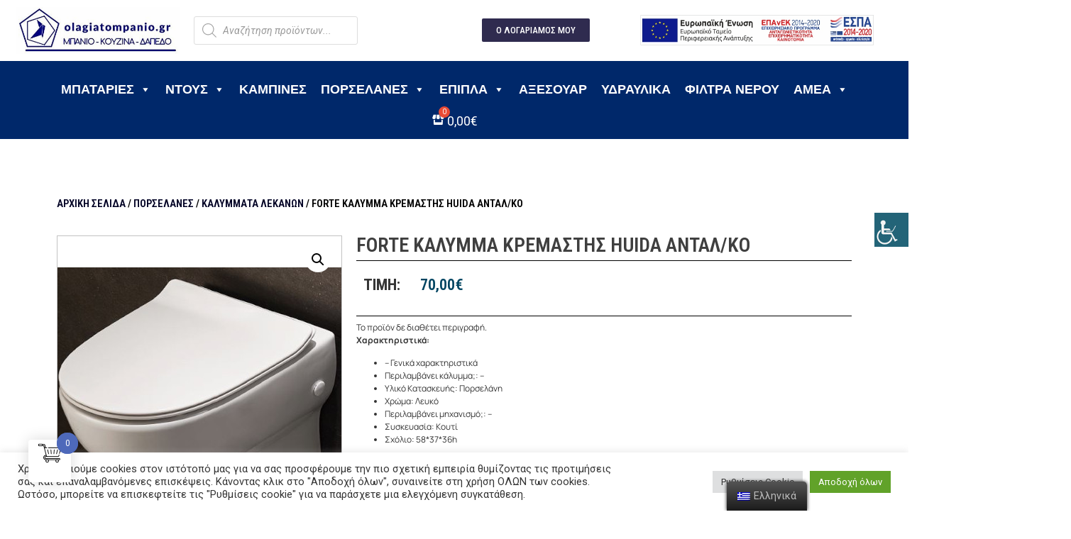

--- FILE ---
content_type: text/html; charset=UTF-8
request_url: https://olagiatompanio.gr/product/forte-%CE%BA%CE%B1%CE%BB%CF%85%CE%BC%CE%BC%CE%B1-%CE%BA%CF%81%CE%B5%CE%BC%CE%B1%CF%83%CF%84%CE%B7%CF%83-huida-%CE%B1%CE%BD%CF%84%CE%B1%CE%BB-%CE%BA%CE%BF/
body_size: 33302
content:
<!doctype html>
<html lang="el">
<head>
	<meta charset="UTF-8">
		<meta name="viewport" content="width=device-width, initial-scale=1">
	<link rel="profile" href="https://gmpg.org/xfn/11">
	<title>FORTE ΚΑΛΥΜΜΑ ΚΡΕΜΑΣΤΗΣ HUIDA ΑΝΤΑΛ/ΚΟ &#8211; olagiatompanio.gr</title>
<meta name='robots' content='max-image-preview:large' />
<link rel='dns-prefetch' href='//s.w.org' />
<link rel="alternate" type="application/rss+xml" title="Ροή RSS &raquo; olagiatompanio.gr" href="https://olagiatompanio.gr/feed/" />
<link rel="alternate" type="application/rss+xml" title="Ροή Σχολίων &raquo; olagiatompanio.gr" href="https://olagiatompanio.gr/comments/feed/" />
		<script type="text/javascript">
			window._wpemojiSettings = {"baseUrl":"https:\/\/s.w.org\/images\/core\/emoji\/13.1.0\/72x72\/","ext":".png","svgUrl":"https:\/\/s.w.org\/images\/core\/emoji\/13.1.0\/svg\/","svgExt":".svg","source":{"concatemoji":"https:\/\/olagiatompanio.gr\/wp-includes\/js\/wp-emoji-release.min.js?ver=5.8.12"}};
			!function(e,a,t){var n,r,o,i=a.createElement("canvas"),p=i.getContext&&i.getContext("2d");function s(e,t){var a=String.fromCharCode;p.clearRect(0,0,i.width,i.height),p.fillText(a.apply(this,e),0,0);e=i.toDataURL();return p.clearRect(0,0,i.width,i.height),p.fillText(a.apply(this,t),0,0),e===i.toDataURL()}function c(e){var t=a.createElement("script");t.src=e,t.defer=t.type="text/javascript",a.getElementsByTagName("head")[0].appendChild(t)}for(o=Array("flag","emoji"),t.supports={everything:!0,everythingExceptFlag:!0},r=0;r<o.length;r++)t.supports[o[r]]=function(e){if(!p||!p.fillText)return!1;switch(p.textBaseline="top",p.font="600 32px Arial",e){case"flag":return s([127987,65039,8205,9895,65039],[127987,65039,8203,9895,65039])?!1:!s([55356,56826,55356,56819],[55356,56826,8203,55356,56819])&&!s([55356,57332,56128,56423,56128,56418,56128,56421,56128,56430,56128,56423,56128,56447],[55356,57332,8203,56128,56423,8203,56128,56418,8203,56128,56421,8203,56128,56430,8203,56128,56423,8203,56128,56447]);case"emoji":return!s([10084,65039,8205,55357,56613],[10084,65039,8203,55357,56613])}return!1}(o[r]),t.supports.everything=t.supports.everything&&t.supports[o[r]],"flag"!==o[r]&&(t.supports.everythingExceptFlag=t.supports.everythingExceptFlag&&t.supports[o[r]]);t.supports.everythingExceptFlag=t.supports.everythingExceptFlag&&!t.supports.flag,t.DOMReady=!1,t.readyCallback=function(){t.DOMReady=!0},t.supports.everything||(n=function(){t.readyCallback()},a.addEventListener?(a.addEventListener("DOMContentLoaded",n,!1),e.addEventListener("load",n,!1)):(e.attachEvent("onload",n),a.attachEvent("onreadystatechange",function(){"complete"===a.readyState&&t.readyCallback()})),(n=t.source||{}).concatemoji?c(n.concatemoji):n.wpemoji&&n.twemoji&&(c(n.twemoji),c(n.wpemoji)))}(window,document,window._wpemojiSettings);
		</script>
		<style type="text/css">
img.wp-smiley,
img.emoji {
	display: inline !important;
	border: none !important;
	box-shadow: none !important;
	height: 1em !important;
	width: 1em !important;
	margin: 0 .07em !important;
	vertical-align: -0.1em !important;
	background: none !important;
	padding: 0 !important;
}
</style>
	<link rel='stylesheet' id='wp-block-library-css'  href='https://olagiatompanio.gr/wp-includes/css/dist/block-library/style.min.css?ver=5.8.12' type='text/css' media='all' />
<link rel='stylesheet' id='wc-blocks-vendors-style-css'  href='https://olagiatompanio.gr/wp-content/plugins/woocommerce/packages/woocommerce-blocks/build/wc-blocks-vendors-style.css?ver=6.1.0' type='text/css' media='all' />
<link rel='stylesheet' id='wc-blocks-style-css'  href='https://olagiatompanio.gr/wp-content/plugins/woocommerce/packages/woocommerce-blocks/build/wc-blocks-style.css?ver=6.1.0' type='text/css' media='all' />
<link rel='stylesheet' id='cookie-law-info-css'  href='https://olagiatompanio.gr/wp-content/plugins/cookie-law-info/public/css/cookie-law-info-public.css?ver=2.1.1' type='text/css' media='all' />
<link rel='stylesheet' id='cookie-law-info-gdpr-css'  href='https://olagiatompanio.gr/wp-content/plugins/cookie-law-info/public/css/cookie-law-info-gdpr.css?ver=2.1.1' type='text/css' media='all' />
<link rel='stylesheet' id='dashicons-css'  href='https://olagiatompanio.gr/wp-includes/css/dashicons.min.css?ver=5.8.12' type='text/css' media='all' />
<link rel='stylesheet' id='rmp-menu-styles-css'  href='https://olagiatompanio.gr/wp-content/uploads/rmp-menu/css/rmp-menu.css?ver=c118a3' type='text/css' media='all' />
<link rel='stylesheet' id='woof-css'  href='https://olagiatompanio.gr/wp-content/plugins/woocommerce-products-filter/css/front.css?ver=1.2.6.1' type='text/css' media='all' />
<style id='woof-inline-css' type='text/css'>

.woof_products_top_panel li span, .woof_products_top_panel2 li span{background: url(https://olagiatompanio.gr/wp-content/plugins/woocommerce-products-filter/img/delete.png);background-size: 14px 14px;background-repeat: no-repeat;background-position: right;}
.woof_edit_view{
                    display: none;
                }

</style>
<link rel='stylesheet' id='chosen-drop-down-css'  href='https://olagiatompanio.gr/wp-content/plugins/woocommerce-products-filter/js/chosen/chosen.min.css?ver=1.2.6.1' type='text/css' media='all' />
<link rel='stylesheet' id='icheck-jquery-color-css'  href='https://olagiatompanio.gr/wp-content/plugins/woocommerce-products-filter/js/icheck/skins/minimal/blue.css?ver=1.2.6.1' type='text/css' media='all' />
<link rel='stylesheet' id='photoswipe-css'  href='https://olagiatompanio.gr/wp-content/plugins/woocommerce/assets/css/photoswipe/photoswipe.min.css?ver=5.9.0' type='text/css' media='all' />
<link rel='stylesheet' id='photoswipe-default-skin-css'  href='https://olagiatompanio.gr/wp-content/plugins/woocommerce/assets/css/photoswipe/default-skin/default-skin.min.css?ver=5.9.0' type='text/css' media='all' />
<link rel='stylesheet' id='woocommerce-layout-css'  href='https://olagiatompanio.gr/wp-content/plugins/woocommerce/assets/css/woocommerce-layout.css?ver=5.9.0' type='text/css' media='all' />
<link rel='stylesheet' id='woocommerce-smallscreen-css'  href='https://olagiatompanio.gr/wp-content/plugins/woocommerce/assets/css/woocommerce-smallscreen.css?ver=5.9.0' type='text/css' media='only screen and (max-width: 768px)' />
<link rel='stylesheet' id='woocommerce-general-css'  href='https://olagiatompanio.gr/wp-content/plugins/woocommerce/assets/css/woocommerce.css?ver=5.9.0' type='text/css' media='all' />
<style id='woocommerce-inline-inline-css' type='text/css'>
.woocommerce form .form-row .required { visibility: visible; }
</style>
<link rel='stylesheet' id='wpah-front-styles-css'  href='https://olagiatompanio.gr/wp-content/plugins/wp-accessibility-helper/assets/css/wp-accessibility-helper.min.css?ver=0.5.9.4' type='text/css' media='all' />
<link rel='stylesheet' id='trp-floater-language-switcher-style-css'  href='https://olagiatompanio.gr/wp-content/plugins/translatepress-multilingual/assets/css/trp-floater-language-switcher.css?ver=2.1.7' type='text/css' media='all' />
<link rel='stylesheet' id='trp-language-switcher-style-css'  href='https://olagiatompanio.gr/wp-content/plugins/translatepress-multilingual/assets/css/trp-language-switcher.css?ver=2.1.7' type='text/css' media='all' />
<link rel='stylesheet' id='megamenu-css'  href='https://olagiatompanio.gr/wp-content/uploads/maxmegamenu/style.css?ver=2e059b' type='text/css' media='all' />
<link rel='stylesheet' id='hint-css'  href='https://olagiatompanio.gr/wp-content/plugins/woo-fly-cart/assets/hint/hint.min.css?ver=5.8.12' type='text/css' media='all' />
<link rel='stylesheet' id='perfect-scrollbar-css'  href='https://olagiatompanio.gr/wp-content/plugins/woo-fly-cart/assets/perfect-scrollbar/css/perfect-scrollbar.min.css?ver=5.8.12' type='text/css' media='all' />
<link rel='stylesheet' id='perfect-scrollbar-wpc-css'  href='https://olagiatompanio.gr/wp-content/plugins/woo-fly-cart/assets/perfect-scrollbar/css/custom-theme.css?ver=5.8.12' type='text/css' media='all' />
<link rel='stylesheet' id='woofc-fonts-css'  href='https://olagiatompanio.gr/wp-content/plugins/woo-fly-cart/assets/css/fonts.css?ver=5.8.12' type='text/css' media='all' />
<link rel='stylesheet' id='woofc-frontend-css'  href='https://olagiatompanio.gr/wp-content/plugins/woo-fly-cart/assets/css/frontend.css?ver=4.2.5' type='text/css' media='all' />
<style id='woofc-frontend-inline-css' type='text/css'>
.woofc-area.woofc-style-01, .woofc-area.woofc-style-03, .woofc-area.woofc-style-02 .woofc-area-bot .woofc-action .woofc-action-inner > div a:hover, .woofc-area.woofc-style-04 .woofc-area-bot .woofc-action .woofc-action-inner > div a:hover {
                            background-color: #4e69ba;
                        }

                        .woofc-area.woofc-style-01 .woofc-area-bot .woofc-action .woofc-action-inner > div a, .woofc-area.woofc-style-02 .woofc-area-bot .woofc-action .woofc-action-inner > div a, .woofc-area.woofc-style-03 .woofc-area-bot .woofc-action .woofc-action-inner > div a, .woofc-area.woofc-style-04 .woofc-area-bot .woofc-action .woofc-action-inner > div a {
                            outline: none;
                            color: #4e69ba;
                        }

                        .woofc-area.woofc-style-02 .woofc-area-bot .woofc-action .woofc-action-inner > div a, .woofc-area.woofc-style-04 .woofc-area-bot .woofc-action .woofc-action-inner > div a {
                            border-color: #4e69ba;
                        }

                        .woofc-area.woofc-style-05 {
                            background-color: #4e69ba;
                            background-image: url('');
                            background-size: cover;
                            background-position: center;
                            background-repeat: no-repeat;
                        }
                        
                        .woofc-count span {
                            background-color: #4e69ba;
                        }
</style>
<link rel='stylesheet' id='woosb-frontend-css'  href='https://olagiatompanio.gr/wp-content/plugins/woo-product-bundle/assets/css/frontend.css?ver=5.8.12' type='text/css' media='all' />
<link rel='stylesheet' id='dgwt-wcas-style-css'  href='https://olagiatompanio.gr/wp-content/plugins/ajax-search-for-woocommerce/assets/css/style.min.css?ver=1.17.0' type='text/css' media='all' />
<link rel='stylesheet' id='woo_conditional_shipping_css-css'  href='https://olagiatompanio.gr/wp-content/plugins/conditional-shipping-for-woocommerce/includes/frontend/../../frontend/css/woo-conditional-shipping.css?ver=2.2.3.free' type='text/css' media='all' />
<link rel='stylesheet' id='hello-elementor-css'  href='https://olagiatompanio.gr/wp-content/themes/hello-elementor/style.min.css?ver=2.4.2' type='text/css' media='all' />
<link rel='stylesheet' id='hello-elementor-theme-style-css'  href='https://olagiatompanio.gr/wp-content/themes/hello-elementor/theme.min.css?ver=2.4.2' type='text/css' media='all' />
<link rel='stylesheet' id='elementor-icons-css'  href='https://olagiatompanio.gr/wp-content/plugins/elementor/assets/lib/eicons/css/elementor-icons.min.css?ver=5.13.0' type='text/css' media='all' />
<link rel='stylesheet' id='elementor-frontend-css'  href='https://olagiatompanio.gr/wp-content/plugins/elementor/assets/css/frontend.min.css?ver=3.4.6' type='text/css' media='all' />
<style id='elementor-frontend-inline-css' type='text/css'>
.elementor-kit-4{--e-global-color-primary:#6EC1E4;--e-global-color-secondary:#54595F;--e-global-color-text:#7A7A7A;--e-global-color-accent:#61CE70;--e-global-typography-primary-font-family:"Roboto";--e-global-typography-primary-font-weight:600;--e-global-typography-secondary-font-family:"Roboto Slab";--e-global-typography-secondary-font-weight:400;--e-global-typography-text-font-family:"Roboto";--e-global-typography-text-font-weight:400;--e-global-typography-accent-font-family:"Roboto";--e-global-typography-accent-font-weight:500;}.elementor-section.elementor-section-boxed > .elementor-container{max-width:1140px;}.elementor-widget:not(:last-child){margin-bottom:20px;}{}h1.entry-title{display:var(--page-title-display);}.site-header{padding-right:0px;padding-left:0px;}@media(max-width:1024px){.elementor-section.elementor-section-boxed > .elementor-container{max-width:1024px;}}@media(max-width:767px){.elementor-section.elementor-section-boxed > .elementor-container{max-width:767px;}}
@font-face{font-family:eicons;src:url(https://olagiatompanio.gr/wp-content/plugins/elementor/assets/lib/eicons/fonts/eicons.eot?5.10.0);src:url(https://olagiatompanio.gr/wp-content/plugins/elementor/assets/lib/eicons/fonts/eicons.eot?5.10.0#iefix) format("embedded-opentype"),url(https://olagiatompanio.gr/wp-content/plugins/elementor/assets/lib/eicons/fonts/eicons.woff2?5.10.0) format("woff2"),url(https://olagiatompanio.gr/wp-content/plugins/elementor/assets/lib/eicons/fonts/eicons.woff?5.10.0) format("woff"),url(https://olagiatompanio.gr/wp-content/plugins/elementor/assets/lib/eicons/fonts/eicons.ttf?5.10.0) format("truetype"),url(https://olagiatompanio.gr/wp-content/plugins/elementor/assets/lib/eicons/fonts/eicons.svg?5.10.0#eicon) format("svg");font-weight:400;font-style:normal}
.elementor-widget-heading .elementor-heading-title{color:var( --e-global-color-primary );font-family:var( --e-global-typography-primary-font-family ), Sans-serif;font-weight:var( --e-global-typography-primary-font-weight );}.elementor-widget-image .widget-image-caption{color:var( --e-global-color-text );font-family:var( --e-global-typography-text-font-family ), Sans-serif;font-weight:var( --e-global-typography-text-font-weight );}.elementor-widget-text-editor{color:var( --e-global-color-text );font-family:var( --e-global-typography-text-font-family ), Sans-serif;font-weight:var( --e-global-typography-text-font-weight );}.elementor-widget-text-editor.elementor-drop-cap-view-stacked .elementor-drop-cap{background-color:var( --e-global-color-primary );}.elementor-widget-text-editor.elementor-drop-cap-view-framed .elementor-drop-cap, .elementor-widget-text-editor.elementor-drop-cap-view-default .elementor-drop-cap{color:var( --e-global-color-primary );border-color:var( --e-global-color-primary );}.elementor-widget-button .elementor-button{font-family:var( --e-global-typography-accent-font-family ), Sans-serif;font-weight:var( --e-global-typography-accent-font-weight );background-color:var( --e-global-color-accent );}.elementor-widget-divider{--divider-color:var( --e-global-color-secondary );}.elementor-widget-divider .elementor-divider__text{color:var( --e-global-color-secondary );font-family:var( --e-global-typography-secondary-font-family ), Sans-serif;font-weight:var( --e-global-typography-secondary-font-weight );}.elementor-widget-divider.elementor-view-stacked .elementor-icon{background-color:var( --e-global-color-secondary );}.elementor-widget-divider.elementor-view-framed .elementor-icon, .elementor-widget-divider.elementor-view-default .elementor-icon{color:var( --e-global-color-secondary );border-color:var( --e-global-color-secondary );}.elementor-widget-divider.elementor-view-framed .elementor-icon, .elementor-widget-divider.elementor-view-default .elementor-icon svg{fill:var( --e-global-color-secondary );}.elementor-widget-image-box .elementor-image-box-title{color:var( --e-global-color-primary );font-family:var( --e-global-typography-primary-font-family ), Sans-serif;font-weight:var( --e-global-typography-primary-font-weight );}.elementor-widget-image-box .elementor-image-box-description{color:var( --e-global-color-text );font-family:var( --e-global-typography-text-font-family ), Sans-serif;font-weight:var( --e-global-typography-text-font-weight );}.elementor-widget-icon.elementor-view-stacked .elementor-icon{background-color:var( --e-global-color-primary );}.elementor-widget-icon.elementor-view-framed .elementor-icon, .elementor-widget-icon.elementor-view-default .elementor-icon{color:var( --e-global-color-primary );border-color:var( --e-global-color-primary );}.elementor-widget-icon.elementor-view-framed .elementor-icon, .elementor-widget-icon.elementor-view-default .elementor-icon svg{fill:var( --e-global-color-primary );}.elementor-widget-icon-box.elementor-view-stacked .elementor-icon{background-color:var( --e-global-color-primary );}.elementor-widget-icon-box.elementor-view-framed .elementor-icon, .elementor-widget-icon-box.elementor-view-default .elementor-icon{fill:var( --e-global-color-primary );color:var( --e-global-color-primary );border-color:var( --e-global-color-primary );}.elementor-widget-icon-box .elementor-icon-box-title{color:var( --e-global-color-primary );}.elementor-widget-icon-box .elementor-icon-box-title, .elementor-widget-icon-box .elementor-icon-box-title a{font-family:var( --e-global-typography-primary-font-family ), Sans-serif;font-weight:var( --e-global-typography-primary-font-weight );}.elementor-widget-icon-box .elementor-icon-box-description{color:var( --e-global-color-text );font-family:var( --e-global-typography-text-font-family ), Sans-serif;font-weight:var( --e-global-typography-text-font-weight );}.elementor-widget-star-rating .elementor-star-rating__title{color:var( --e-global-color-text );font-family:var( --e-global-typography-text-font-family ), Sans-serif;font-weight:var( --e-global-typography-text-font-weight );}.elementor-widget-image-gallery .gallery-item .gallery-caption{font-family:var( --e-global-typography-accent-font-family ), Sans-serif;font-weight:var( --e-global-typography-accent-font-weight );}.elementor-widget-icon-list .elementor-icon-list-item:not(:last-child):after{border-color:var( --e-global-color-text );}.elementor-widget-icon-list .elementor-icon-list-icon i{color:var( --e-global-color-primary );}.elementor-widget-icon-list .elementor-icon-list-icon svg{fill:var( --e-global-color-primary );}.elementor-widget-icon-list .elementor-icon-list-text{color:var( --e-global-color-secondary );}.elementor-widget-icon-list .elementor-icon-list-item > .elementor-icon-list-text, .elementor-widget-icon-list .elementor-icon-list-item > a{font-family:var( --e-global-typography-text-font-family ), Sans-serif;font-weight:var( --e-global-typography-text-font-weight );}.elementor-widget-counter .elementor-counter-number-wrapper{color:var( --e-global-color-primary );font-family:var( --e-global-typography-primary-font-family ), Sans-serif;font-weight:var( --e-global-typography-primary-font-weight );}.elementor-widget-counter .elementor-counter-title{color:var( --e-global-color-secondary );font-family:var( --e-global-typography-secondary-font-family ), Sans-serif;font-weight:var( --e-global-typography-secondary-font-weight );}.elementor-widget-progress .elementor-progress-wrapper .elementor-progress-bar{background-color:var( --e-global-color-primary );}.elementor-widget-progress .elementor-title{color:var( --e-global-color-primary );font-family:var( --e-global-typography-text-font-family ), Sans-serif;font-weight:var( --e-global-typography-text-font-weight );}.elementor-widget-testimonial .elementor-testimonial-content{color:var( --e-global-color-text );font-family:var( --e-global-typography-text-font-family ), Sans-serif;font-weight:var( --e-global-typography-text-font-weight );}.elementor-widget-testimonial .elementor-testimonial-name{color:var( --e-global-color-primary );font-family:var( --e-global-typography-primary-font-family ), Sans-serif;font-weight:var( --e-global-typography-primary-font-weight );}.elementor-widget-testimonial .elementor-testimonial-job{color:var( --e-global-color-secondary );font-family:var( --e-global-typography-secondary-font-family ), Sans-serif;font-weight:var( --e-global-typography-secondary-font-weight );}.elementor-widget-tabs .elementor-tab-title, .elementor-widget-tabs .elementor-tab-title a{color:var( --e-global-color-primary );}.elementor-widget-tabs .elementor-tab-title.elementor-active,
					 .elementor-widget-tabs .elementor-tab-title.elementor-active a{color:var( --e-global-color-accent );}.elementor-widget-tabs .elementor-tab-title{font-family:var( --e-global-typography-primary-font-family ), Sans-serif;font-weight:var( --e-global-typography-primary-font-weight );}.elementor-widget-tabs .elementor-tab-content{color:var( --e-global-color-text );font-family:var( --e-global-typography-text-font-family ), Sans-serif;font-weight:var( --e-global-typography-text-font-weight );}.elementor-widget-accordion .elementor-accordion-icon, .elementor-widget-accordion .elementor-accordion-title{color:var( --e-global-color-primary );}.elementor-widget-accordion .elementor-accordion-icon svg{fill:var( --e-global-color-primary );}.elementor-widget-accordion .elementor-active .elementor-accordion-icon, .elementor-widget-accordion .elementor-active .elementor-accordion-title{color:var( --e-global-color-accent );}.elementor-widget-accordion .elementor-active .elementor-accordion-icon svg{fill:var( --e-global-color-accent );}.elementor-widget-accordion .elementor-accordion-title{font-family:var( --e-global-typography-primary-font-family ), Sans-serif;font-weight:var( --e-global-typography-primary-font-weight );}.elementor-widget-accordion .elementor-tab-content{color:var( --e-global-color-text );font-family:var( --e-global-typography-text-font-family ), Sans-serif;font-weight:var( --e-global-typography-text-font-weight );}.elementor-widget-toggle .elementor-toggle-title, .elementor-widget-toggle .elementor-toggle-icon{color:var( --e-global-color-primary );}.elementor-widget-toggle .elementor-toggle-icon svg{fill:var( --e-global-color-primary );}.elementor-widget-toggle .elementor-tab-title.elementor-active a, .elementor-widget-toggle .elementor-tab-title.elementor-active .elementor-toggle-icon{color:var( --e-global-color-accent );}.elementor-widget-toggle .elementor-toggle-title{font-family:var( --e-global-typography-primary-font-family ), Sans-serif;font-weight:var( --e-global-typography-primary-font-weight );}.elementor-widget-toggle .elementor-tab-content{color:var( --e-global-color-text );font-family:var( --e-global-typography-text-font-family ), Sans-serif;font-weight:var( --e-global-typography-text-font-weight );}.elementor-widget-alert .elementor-alert-title{font-family:var( --e-global-typography-primary-font-family ), Sans-serif;font-weight:var( --e-global-typography-primary-font-weight );}.elementor-widget-alert .elementor-alert-description{font-family:var( --e-global-typography-text-font-family ), Sans-serif;font-weight:var( --e-global-typography-text-font-weight );}.elementor-widget-text-path{font-family:var( --e-global-typography-text-font-family ), Sans-serif;font-weight:var( --e-global-typography-text-font-weight );}.elementor-widget-theme-site-logo .widget-image-caption{color:var( --e-global-color-text );font-family:var( --e-global-typography-text-font-family ), Sans-serif;font-weight:var( --e-global-typography-text-font-weight );}.elementor-widget-theme-site-title .elementor-heading-title{color:var( --e-global-color-primary );font-family:var( --e-global-typography-primary-font-family ), Sans-serif;font-weight:var( --e-global-typography-primary-font-weight );}.elementor-widget-theme-page-title .elementor-heading-title{color:var( --e-global-color-primary );font-family:var( --e-global-typography-primary-font-family ), Sans-serif;font-weight:var( --e-global-typography-primary-font-weight );}.elementor-widget-theme-post-title .elementor-heading-title{color:var( --e-global-color-primary );font-family:var( --e-global-typography-primary-font-family ), Sans-serif;font-weight:var( --e-global-typography-primary-font-weight );}.elementor-widget-theme-post-excerpt .elementor-widget-container{color:var( --e-global-color-text );font-family:var( --e-global-typography-text-font-family ), Sans-serif;font-weight:var( --e-global-typography-text-font-weight );}.elementor-widget-theme-post-content{color:var( --e-global-color-text );font-family:var( --e-global-typography-text-font-family ), Sans-serif;font-weight:var( --e-global-typography-text-font-weight );}.elementor-widget-theme-post-featured-image .widget-image-caption{color:var( --e-global-color-text );font-family:var( --e-global-typography-text-font-family ), Sans-serif;font-weight:var( --e-global-typography-text-font-weight );}.elementor-widget-theme-archive-title .elementor-heading-title{color:var( --e-global-color-primary );font-family:var( --e-global-typography-primary-font-family ), Sans-serif;font-weight:var( --e-global-typography-primary-font-weight );}.elementor-widget-archive-posts .elementor-post__title, .elementor-widget-archive-posts .elementor-post__title a{color:var( --e-global-color-secondary );font-family:var( --e-global-typography-primary-font-family ), Sans-serif;font-weight:var( --e-global-typography-primary-font-weight );}.elementor-widget-archive-posts .elementor-post__meta-data{font-family:var( --e-global-typography-secondary-font-family ), Sans-serif;font-weight:var( --e-global-typography-secondary-font-weight );}.elementor-widget-archive-posts .elementor-post__excerpt p{font-family:var( --e-global-typography-text-font-family ), Sans-serif;font-weight:var( --e-global-typography-text-font-weight );}.elementor-widget-archive-posts .elementor-post__read-more{color:var( --e-global-color-accent );font-family:var( --e-global-typography-accent-font-family ), Sans-serif;font-weight:var( --e-global-typography-accent-font-weight );}.elementor-widget-archive-posts .elementor-post__card .elementor-post__badge{background-color:var( --e-global-color-accent );font-family:var( --e-global-typography-accent-font-family ), Sans-serif;font-weight:var( --e-global-typography-accent-font-weight );}.elementor-widget-archive-posts .elementor-pagination{font-family:var( --e-global-typography-secondary-font-family ), Sans-serif;font-weight:var( --e-global-typography-secondary-font-weight );}.elementor-widget-archive-posts .elementor-button{font-family:var( --e-global-typography-accent-font-family ), Sans-serif;font-weight:var( --e-global-typography-accent-font-weight );background-color:var( --e-global-color-accent );}.elementor-widget-archive-posts .e-load-more-message{font-family:var( --e-global-typography-secondary-font-family ), Sans-serif;font-weight:var( --e-global-typography-secondary-font-weight );}.elementor-widget-archive-posts .elementor-posts-nothing-found{color:var( --e-global-color-text );font-family:var( --e-global-typography-text-font-family ), Sans-serif;font-weight:var( --e-global-typography-text-font-weight );}.elementor-widget-posts .elementor-post__title, .elementor-widget-posts .elementor-post__title a{color:var( --e-global-color-secondary );font-family:var( --e-global-typography-primary-font-family ), Sans-serif;font-weight:var( --e-global-typography-primary-font-weight );}.elementor-widget-posts .elementor-post__meta-data{font-family:var( --e-global-typography-secondary-font-family ), Sans-serif;font-weight:var( --e-global-typography-secondary-font-weight );}.elementor-widget-posts .elementor-post__excerpt p{font-family:var( --e-global-typography-text-font-family ), Sans-serif;font-weight:var( --e-global-typography-text-font-weight );}.elementor-widget-posts .elementor-post__read-more{color:var( --e-global-color-accent );font-family:var( --e-global-typography-accent-font-family ), Sans-serif;font-weight:var( --e-global-typography-accent-font-weight );}.elementor-widget-posts .elementor-post__card .elementor-post__badge{background-color:var( --e-global-color-accent );font-family:var( --e-global-typography-accent-font-family ), Sans-serif;font-weight:var( --e-global-typography-accent-font-weight );}.elementor-widget-posts .elementor-pagination{font-family:var( --e-global-typography-secondary-font-family ), Sans-serif;font-weight:var( --e-global-typography-secondary-font-weight );}.elementor-widget-posts .elementor-button{font-family:var( --e-global-typography-accent-font-family ), Sans-serif;font-weight:var( --e-global-typography-accent-font-weight );background-color:var( --e-global-color-accent );}.elementor-widget-posts .e-load-more-message{font-family:var( --e-global-typography-secondary-font-family ), Sans-serif;font-weight:var( --e-global-typography-secondary-font-weight );}.elementor-widget-portfolio a .elementor-portfolio-item__overlay{background-color:var( --e-global-color-accent );}.elementor-widget-portfolio .elementor-portfolio-item__title{font-family:var( --e-global-typography-primary-font-family ), Sans-serif;font-weight:var( --e-global-typography-primary-font-weight );}.elementor-widget-portfolio .elementor-portfolio__filter{color:var( --e-global-color-text );font-family:var( --e-global-typography-primary-font-family ), Sans-serif;font-weight:var( --e-global-typography-primary-font-weight );}.elementor-widget-portfolio .elementor-portfolio__filter.elementor-active{color:var( --e-global-color-primary );}.elementor-widget-gallery .elementor-gallery-item__title{font-family:var( --e-global-typography-primary-font-family ), Sans-serif;font-weight:var( --e-global-typography-primary-font-weight );}.elementor-widget-gallery .elementor-gallery-item__description{font-family:var( --e-global-typography-text-font-family ), Sans-serif;font-weight:var( --e-global-typography-text-font-weight );}.elementor-widget-gallery{--galleries-title-color-normal:var( --e-global-color-primary );--galleries-title-color-hover:var( --e-global-color-secondary );--galleries-pointer-bg-color-hover:var( --e-global-color-accent );--gallery-title-color-active:var( --e-global-color-secondary );--galleries-pointer-bg-color-active:var( --e-global-color-accent );}.elementor-widget-gallery .elementor-gallery-title{font-family:var( --e-global-typography-primary-font-family ), Sans-serif;font-weight:var( --e-global-typography-primary-font-weight );}.elementor-widget-form .elementor-field-group > label, .elementor-widget-form .elementor-field-subgroup label{color:var( --e-global-color-text );}.elementor-widget-form .elementor-field-group > label{font-family:var( --e-global-typography-text-font-family ), Sans-serif;font-weight:var( --e-global-typography-text-font-weight );}.elementor-widget-form .elementor-field-type-html{color:var( --e-global-color-text );font-family:var( --e-global-typography-text-font-family ), Sans-serif;font-weight:var( --e-global-typography-text-font-weight );}.elementor-widget-form .elementor-field-group .elementor-field{color:var( --e-global-color-text );}.elementor-widget-form .elementor-field-group .elementor-field, .elementor-widget-form .elementor-field-subgroup label{font-family:var( --e-global-typography-text-font-family ), Sans-serif;font-weight:var( --e-global-typography-text-font-weight );}.elementor-widget-form .elementor-button{font-family:var( --e-global-typography-accent-font-family ), Sans-serif;font-weight:var( --e-global-typography-accent-font-weight );}.elementor-widget-form .e-form__buttons__wrapper__button-next{background-color:var( --e-global-color-accent );}.elementor-widget-form .elementor-button[type="submit"]{background-color:var( --e-global-color-accent );}.elementor-widget-form .e-form__buttons__wrapper__button-previous{background-color:var( --e-global-color-accent );}.elementor-widget-form .elementor-message{font-family:var( --e-global-typography-text-font-family ), Sans-serif;font-weight:var( --e-global-typography-text-font-weight );}.elementor-widget-form .e-form__indicators__indicator, .elementor-widget-form .e-form__indicators__indicator__label{font-family:var( --e-global-typography-accent-font-family ), Sans-serif;font-weight:var( --e-global-typography-accent-font-weight );}.elementor-widget-form{--e-form-steps-indicator-inactive-primary-color:var( --e-global-color-text );--e-form-steps-indicator-active-primary-color:var( --e-global-color-accent );--e-form-steps-indicator-completed-primary-color:var( --e-global-color-accent );--e-form-steps-indicator-progress-color:var( --e-global-color-accent );--e-form-steps-indicator-progress-background-color:var( --e-global-color-text );--e-form-steps-indicator-progress-meter-color:var( --e-global-color-text );}.elementor-widget-form .e-form__indicators__indicator__progress__meter{font-family:var( --e-global-typography-accent-font-family ), Sans-serif;font-weight:var( --e-global-typography-accent-font-weight );}.elementor-widget-login .elementor-field-group > a{color:var( --e-global-color-text );}.elementor-widget-login .elementor-field-group > a:hover{color:var( --e-global-color-accent );}.elementor-widget-login .elementor-form-fields-wrapper label{color:var( --e-global-color-text );font-family:var( --e-global-typography-text-font-family ), Sans-serif;font-weight:var( --e-global-typography-text-font-weight );}.elementor-widget-login .elementor-field-group .elementor-field{color:var( --e-global-color-text );}.elementor-widget-login .elementor-field-group .elementor-field, .elementor-widget-login .elementor-field-subgroup label{font-family:var( --e-global-typography-text-font-family ), Sans-serif;font-weight:var( --e-global-typography-text-font-weight );}.elementor-widget-login .elementor-button{font-family:var( --e-global-typography-accent-font-family ), Sans-serif;font-weight:var( --e-global-typography-accent-font-weight );background-color:var( --e-global-color-accent );}.elementor-widget-login .elementor-widget-container .elementor-login__logged-in-message{color:var( --e-global-color-text );font-family:var( --e-global-typography-text-font-family ), Sans-serif;font-weight:var( --e-global-typography-text-font-weight );}.elementor-widget-slides .elementor-slide-heading{font-family:var( --e-global-typography-primary-font-family ), Sans-serif;font-weight:var( --e-global-typography-primary-font-weight );}.elementor-widget-slides .elementor-slide-description{font-family:var( --e-global-typography-secondary-font-family ), Sans-serif;font-weight:var( --e-global-typography-secondary-font-weight );}.elementor-widget-slides .elementor-slide-button{font-family:var( --e-global-typography-accent-font-family ), Sans-serif;font-weight:var( --e-global-typography-accent-font-weight );}.elementor-widget-nav-menu .elementor-nav-menu .elementor-item{font-family:var( --e-global-typography-primary-font-family ), Sans-serif;font-weight:var( --e-global-typography-primary-font-weight );}.elementor-widget-nav-menu .elementor-nav-menu--main .elementor-item{color:var( --e-global-color-text );fill:var( --e-global-color-text );}.elementor-widget-nav-menu .elementor-nav-menu--main .elementor-item:hover,
					.elementor-widget-nav-menu .elementor-nav-menu--main .elementor-item.elementor-item-active,
					.elementor-widget-nav-menu .elementor-nav-menu--main .elementor-item.highlighted,
					.elementor-widget-nav-menu .elementor-nav-menu--main .elementor-item:focus{color:var( --e-global-color-accent );fill:var( --e-global-color-accent );}.elementor-widget-nav-menu .elementor-nav-menu--main:not(.e--pointer-framed) .elementor-item:before,
					.elementor-widget-nav-menu .elementor-nav-menu--main:not(.e--pointer-framed) .elementor-item:after{background-color:var( --e-global-color-accent );}.elementor-widget-nav-menu .e--pointer-framed .elementor-item:before,
					.elementor-widget-nav-menu .e--pointer-framed .elementor-item:after{border-color:var( --e-global-color-accent );}.elementor-widget-nav-menu{--e-nav-menu-divider-color:var( --e-global-color-text );}.elementor-widget-nav-menu .elementor-nav-menu--dropdown .elementor-item, .elementor-widget-nav-menu .elementor-nav-menu--dropdown  .elementor-sub-item{font-family:var( --e-global-typography-accent-font-family ), Sans-serif;font-weight:var( --e-global-typography-accent-font-weight );}.elementor-widget-animated-headline .elementor-headline-dynamic-wrapper path{stroke:var( --e-global-color-accent );}.elementor-widget-animated-headline .elementor-headline-plain-text{color:var( --e-global-color-secondary );}.elementor-widget-animated-headline .elementor-headline{font-family:var( --e-global-typography-primary-font-family ), Sans-serif;font-weight:var( --e-global-typography-primary-font-weight );}.elementor-widget-animated-headline{--dynamic-text-color:var( --e-global-color-secondary );}.elementor-widget-animated-headline .elementor-headline-dynamic-text{font-family:var( --e-global-typography-primary-font-family ), Sans-serif;font-weight:var( --e-global-typography-primary-font-weight );}.elementor-widget-hotspot .widget-image-caption{font-family:var( --e-global-typography-text-font-family ), Sans-serif;font-weight:var( --e-global-typography-text-font-weight );}.elementor-widget-hotspot{--hotspot-color:var( --e-global-color-primary );--hotspot-box-color:var( --e-global-color-secondary );--tooltip-color:var( --e-global-color-secondary );}.elementor-widget-hotspot .e-hotspot__label{font-family:var( --e-global-typography-primary-font-family ), Sans-serif;font-weight:var( --e-global-typography-primary-font-weight );}.elementor-widget-hotspot .e-hotspot__tooltip{font-family:var( --e-global-typography-secondary-font-family ), Sans-serif;font-weight:var( --e-global-typography-secondary-font-weight );}.elementor-widget-price-list .elementor-price-list-header{color:var( --e-global-color-primary );font-family:var( --e-global-typography-primary-font-family ), Sans-serif;font-weight:var( --e-global-typography-primary-font-weight );}.elementor-widget-price-list .elementor-price-list-price{color:var( --e-global-color-primary );font-family:var( --e-global-typography-primary-font-family ), Sans-serif;font-weight:var( --e-global-typography-primary-font-weight );}.elementor-widget-price-list .elementor-price-list-description{color:var( --e-global-color-text );font-family:var( --e-global-typography-text-font-family ), Sans-serif;font-weight:var( --e-global-typography-text-font-weight );}.elementor-widget-price-list .elementor-price-list-separator{border-bottom-color:var( --e-global-color-secondary );}.elementor-widget-price-table{--e-price-table-header-background-color:var( --e-global-color-secondary );}.elementor-widget-price-table .elementor-price-table__heading{font-family:var( --e-global-typography-primary-font-family ), Sans-serif;font-weight:var( --e-global-typography-primary-font-weight );}.elementor-widget-price-table .elementor-price-table__subheading{font-family:var( --e-global-typography-secondary-font-family ), Sans-serif;font-weight:var( --e-global-typography-secondary-font-weight );}.elementor-widget-price-table .elementor-price-table .elementor-price-table__price{font-family:var( --e-global-typography-primary-font-family ), Sans-serif;font-weight:var( --e-global-typography-primary-font-weight );}.elementor-widget-price-table .elementor-price-table__original-price{color:var( --e-global-color-secondary );font-family:var( --e-global-typography-primary-font-family ), Sans-serif;font-weight:var( --e-global-typography-primary-font-weight );}.elementor-widget-price-table .elementor-price-table__period{color:var( --e-global-color-secondary );font-family:var( --e-global-typography-secondary-font-family ), Sans-serif;font-weight:var( --e-global-typography-secondary-font-weight );}.elementor-widget-price-table .elementor-price-table__features-list{--e-price-table-features-list-color:var( --e-global-color-text );}.elementor-widget-price-table .elementor-price-table__features-list li{font-family:var( --e-global-typography-text-font-family ), Sans-serif;font-weight:var( --e-global-typography-text-font-weight );}.elementor-widget-price-table .elementor-price-table__features-list li:before{border-top-color:var( --e-global-color-text );}.elementor-widget-price-table .elementor-price-table__button{font-family:var( --e-global-typography-accent-font-family ), Sans-serif;font-weight:var( --e-global-typography-accent-font-weight );background-color:var( --e-global-color-accent );}.elementor-widget-price-table .elementor-price-table__additional_info{color:var( --e-global-color-text );font-family:var( --e-global-typography-text-font-family ), Sans-serif;font-weight:var( --e-global-typography-text-font-weight );}.elementor-widget-price-table .elementor-price-table__ribbon-inner{background-color:var( --e-global-color-accent );font-family:var( --e-global-typography-accent-font-family ), Sans-serif;font-weight:var( --e-global-typography-accent-font-weight );}.elementor-widget-flip-box .elementor-flip-box__front .elementor-flip-box__layer__title{font-family:var( --e-global-typography-primary-font-family ), Sans-serif;font-weight:var( --e-global-typography-primary-font-weight );}.elementor-widget-flip-box .elementor-flip-box__front .elementor-flip-box__layer__description{font-family:var( --e-global-typography-text-font-family ), Sans-serif;font-weight:var( --e-global-typography-text-font-weight );}.elementor-widget-flip-box .elementor-flip-box__back .elementor-flip-box__layer__title{font-family:var( --e-global-typography-primary-font-family ), Sans-serif;font-weight:var( --e-global-typography-primary-font-weight );}.elementor-widget-flip-box .elementor-flip-box__back .elementor-flip-box__layer__description{font-family:var( --e-global-typography-text-font-family ), Sans-serif;font-weight:var( --e-global-typography-text-font-weight );}.elementor-widget-flip-box .elementor-flip-box__button{font-family:var( --e-global-typography-accent-font-family ), Sans-serif;font-weight:var( --e-global-typography-accent-font-weight );}.elementor-widget-call-to-action .elementor-cta__title{font-family:var( --e-global-typography-primary-font-family ), Sans-serif;font-weight:var( --e-global-typography-primary-font-weight );}.elementor-widget-call-to-action .elementor-cta__description{font-family:var( --e-global-typography-text-font-family ), Sans-serif;font-weight:var( --e-global-typography-text-font-weight );}.elementor-widget-call-to-action .elementor-cta__button{font-family:var( --e-global-typography-accent-font-family ), Sans-serif;font-weight:var( --e-global-typography-accent-font-weight );}.elementor-widget-call-to-action .elementor-ribbon-inner{background-color:var( --e-global-color-accent );font-family:var( --e-global-typography-accent-font-family ), Sans-serif;font-weight:var( --e-global-typography-accent-font-weight );}.elementor-widget-media-carousel .elementor-carousel-image-overlay{font-family:var( --e-global-typography-accent-font-family ), Sans-serif;font-weight:var( --e-global-typography-accent-font-weight );}.elementor-widget-testimonial-carousel .elementor-testimonial__text{color:var( --e-global-color-text );font-family:var( --e-global-typography-text-font-family ), Sans-serif;font-weight:var( --e-global-typography-text-font-weight );}.elementor-widget-testimonial-carousel .elementor-testimonial__name{color:var( --e-global-color-text );font-family:var( --e-global-typography-primary-font-family ), Sans-serif;font-weight:var( --e-global-typography-primary-font-weight );}.elementor-widget-testimonial-carousel .elementor-testimonial__title{color:var( --e-global-color-primary );font-family:var( --e-global-typography-secondary-font-family ), Sans-serif;font-weight:var( --e-global-typography-secondary-font-weight );}.elementor-widget-reviews .elementor-testimonial__header, .elementor-widget-reviews .elementor-testimonial__name{font-family:var( --e-global-typography-primary-font-family ), Sans-serif;font-weight:var( --e-global-typography-primary-font-weight );}.elementor-widget-reviews .elementor-testimonial__text{font-family:var( --e-global-typography-text-font-family ), Sans-serif;font-weight:var( --e-global-typography-text-font-weight );}.elementor-widget-table-of-contents{--header-color:var( --e-global-color-secondary );--item-text-color:var( --e-global-color-text );--item-text-hover-color:var( --e-global-color-accent );--marker-color:var( --e-global-color-text );}.elementor-widget-table-of-contents .elementor-toc__header, .elementor-widget-table-of-contents .elementor-toc__header-title{font-family:var( --e-global-typography-primary-font-family ), Sans-serif;font-weight:var( --e-global-typography-primary-font-weight );}.elementor-widget-table-of-contents .elementor-toc__list-item{font-family:var( --e-global-typography-text-font-family ), Sans-serif;font-weight:var( --e-global-typography-text-font-weight );}.elementor-widget-countdown .elementor-countdown-item{background-color:var( --e-global-color-primary );}.elementor-widget-countdown .elementor-countdown-digits{font-family:var( --e-global-typography-text-font-family ), Sans-serif;font-weight:var( --e-global-typography-text-font-weight );}.elementor-widget-countdown .elementor-countdown-label{font-family:var( --e-global-typography-secondary-font-family ), Sans-serif;font-weight:var( --e-global-typography-secondary-font-weight );}.elementor-widget-countdown .elementor-countdown-expire--message{color:var( --e-global-color-text );font-family:var( --e-global-typography-text-font-family ), Sans-serif;font-weight:var( --e-global-typography-text-font-weight );}.elementor-widget-search-form input[type="search"].elementor-search-form__input{font-family:var( --e-global-typography-text-font-family ), Sans-serif;font-weight:var( --e-global-typography-text-font-weight );}.elementor-widget-search-form .elementor-search-form__input,
					.elementor-widget-search-form .elementor-search-form__icon,
					.elementor-widget-search-form .elementor-lightbox .dialog-lightbox-close-button,
					.elementor-widget-search-form .elementor-lightbox .dialog-lightbox-close-button:hover,
					.elementor-widget-search-form.elementor-search-form--skin-full_screen input[type="search"].elementor-search-form__input{color:var( --e-global-color-text );fill:var( --e-global-color-text );}.elementor-widget-search-form .elementor-search-form__submit{font-family:var( --e-global-typography-text-font-family ), Sans-serif;font-weight:var( --e-global-typography-text-font-weight );background-color:var( --e-global-color-secondary );}.elementor-widget-author-box .elementor-author-box__name{color:var( --e-global-color-secondary );font-family:var( --e-global-typography-primary-font-family ), Sans-serif;font-weight:var( --e-global-typography-primary-font-weight );}.elementor-widget-author-box .elementor-author-box__bio{color:var( --e-global-color-text );font-family:var( --e-global-typography-text-font-family ), Sans-serif;font-weight:var( --e-global-typography-text-font-weight );}.elementor-widget-author-box .elementor-author-box__button{color:var( --e-global-color-secondary );border-color:var( --e-global-color-secondary );font-family:var( --e-global-typography-accent-font-family ), Sans-serif;font-weight:var( --e-global-typography-accent-font-weight );}.elementor-widget-author-box .elementor-author-box__button:hover{border-color:var( --e-global-color-secondary );color:var( --e-global-color-secondary );}.elementor-widget-post-navigation span.post-navigation__prev--label{color:var( --e-global-color-text );}.elementor-widget-post-navigation span.post-navigation__next--label{color:var( --e-global-color-text );}.elementor-widget-post-navigation span.post-navigation__prev--label, .elementor-widget-post-navigation span.post-navigation__next--label{font-family:var( --e-global-typography-secondary-font-family ), Sans-serif;font-weight:var( --e-global-typography-secondary-font-weight );}.elementor-widget-post-navigation span.post-navigation__prev--title, .elementor-widget-post-navigation span.post-navigation__next--title{color:var( --e-global-color-secondary );font-family:var( --e-global-typography-secondary-font-family ), Sans-serif;font-weight:var( --e-global-typography-secondary-font-weight );}.elementor-widget-post-info .elementor-icon-list-item:not(:last-child):after{border-color:var( --e-global-color-text );}.elementor-widget-post-info .elementor-icon-list-icon i{color:var( --e-global-color-primary );}.elementor-widget-post-info .elementor-icon-list-icon svg{fill:var( --e-global-color-primary );}.elementor-widget-post-info .elementor-icon-list-text, .elementor-widget-post-info .elementor-icon-list-text a{color:var( --e-global-color-secondary );}.elementor-widget-post-info .elementor-icon-list-item{font-family:var( --e-global-typography-text-font-family ), Sans-serif;font-weight:var( --e-global-typography-text-font-weight );}.elementor-widget-sitemap .elementor-sitemap-title{color:var( --e-global-color-primary );font-family:var( --e-global-typography-primary-font-family ), Sans-serif;font-weight:var( --e-global-typography-primary-font-weight );}.elementor-widget-sitemap .elementor-sitemap-item, .elementor-widget-sitemap span.elementor-sitemap-list, .elementor-widget-sitemap .elementor-sitemap-item a{color:var( --e-global-color-text );font-family:var( --e-global-typography-text-font-family ), Sans-serif;font-weight:var( --e-global-typography-text-font-weight );}.elementor-widget-sitemap .elementor-sitemap-item{color:var( --e-global-color-text );}.elementor-widget-blockquote .elementor-blockquote__content{color:var( --e-global-color-text );}.elementor-widget-blockquote .elementor-blockquote__author{color:var( --e-global-color-secondary );}.elementor-widget-wc-archive-products.elementor-wc-products ul.products li.product .woocommerce-loop-product__title{color:var( --e-global-color-primary );}.elementor-widget-wc-archive-products.elementor-wc-products ul.products li.product .woocommerce-loop-category__title{color:var( --e-global-color-primary );}.elementor-widget-wc-archive-products.elementor-wc-products ul.products li.product .woocommerce-loop-product__title, .elementor-widget-wc-archive-products.elementor-wc-products ul.products li.product .woocommerce-loop-category__title{font-family:var( --e-global-typography-primary-font-family ), Sans-serif;font-weight:var( --e-global-typography-primary-font-weight );}.elementor-widget-wc-archive-products.elementor-wc-products ul.products li.product .price{color:var( --e-global-color-primary );font-family:var( --e-global-typography-primary-font-family ), Sans-serif;font-weight:var( --e-global-typography-primary-font-weight );}.elementor-widget-wc-archive-products.elementor-wc-products ul.products li.product .price ins{color:var( --e-global-color-primary );}.elementor-widget-wc-archive-products.elementor-wc-products ul.products li.product .price ins .amount{color:var( --e-global-color-primary );}.elementor-widget-wc-archive-products.elementor-wc-products ul.products li.product .price del{color:var( --e-global-color-primary );}.elementor-widget-wc-archive-products.elementor-wc-products ul.products li.product .price del .amount{color:var( --e-global-color-primary );}.elementor-widget-wc-archive-products.elementor-wc-products ul.products li.product .price del {font-family:var( --e-global-typography-primary-font-family ), Sans-serif;font-weight:var( --e-global-typography-primary-font-weight );}.elementor-widget-wc-archive-products.elementor-wc-products ul.products li.product .button{font-family:var( --e-global-typography-accent-font-family ), Sans-serif;font-weight:var( --e-global-typography-accent-font-weight );}.elementor-widget-wc-archive-products.elementor-wc-products .added_to_cart{font-family:var( --e-global-typography-accent-font-family ), Sans-serif;font-weight:var( --e-global-typography-accent-font-weight );}.elementor-widget-wc-archive-products .elementor-products-nothing-found{color:var( --e-global-color-text );font-family:var( --e-global-typography-text-font-family ), Sans-serif;font-weight:var( --e-global-typography-text-font-weight );}.elementor-widget-woocommerce-archive-products.elementor-wc-products ul.products li.product .woocommerce-loop-product__title{color:var( --e-global-color-primary );}.elementor-widget-woocommerce-archive-products.elementor-wc-products ul.products li.product .woocommerce-loop-category__title{color:var( --e-global-color-primary );}.elementor-widget-woocommerce-archive-products.elementor-wc-products ul.products li.product .woocommerce-loop-product__title, .elementor-widget-woocommerce-archive-products.elementor-wc-products ul.products li.product .woocommerce-loop-category__title{font-family:var( --e-global-typography-primary-font-family ), Sans-serif;font-weight:var( --e-global-typography-primary-font-weight );}.elementor-widget-woocommerce-archive-products.elementor-wc-products ul.products li.product .price{color:var( --e-global-color-primary );font-family:var( --e-global-typography-primary-font-family ), Sans-serif;font-weight:var( --e-global-typography-primary-font-weight );}.elementor-widget-woocommerce-archive-products.elementor-wc-products ul.products li.product .price ins{color:var( --e-global-color-primary );}.elementor-widget-woocommerce-archive-products.elementor-wc-products ul.products li.product .price ins .amount{color:var( --e-global-color-primary );}.elementor-widget-woocommerce-archive-products.elementor-wc-products ul.products li.product .price del{color:var( --e-global-color-primary );}.elementor-widget-woocommerce-archive-products.elementor-wc-products ul.products li.product .price del .amount{color:var( --e-global-color-primary );}.elementor-widget-woocommerce-archive-products.elementor-wc-products ul.products li.product .price del {font-family:var( --e-global-typography-primary-font-family ), Sans-serif;font-weight:var( --e-global-typography-primary-font-weight );}.elementor-widget-woocommerce-archive-products.elementor-wc-products ul.products li.product .button{font-family:var( --e-global-typography-accent-font-family ), Sans-serif;font-weight:var( --e-global-typography-accent-font-weight );}.elementor-widget-woocommerce-archive-products.elementor-wc-products .added_to_cart{font-family:var( --e-global-typography-accent-font-family ), Sans-serif;font-weight:var( --e-global-typography-accent-font-weight );}.elementor-widget-woocommerce-archive-products .elementor-products-nothing-found{color:var( --e-global-color-text );font-family:var( --e-global-typography-text-font-family ), Sans-serif;font-weight:var( --e-global-typography-text-font-weight );}.elementor-widget-woocommerce-products.elementor-wc-products ul.products li.product .woocommerce-loop-product__title{color:var( --e-global-color-primary );}.elementor-widget-woocommerce-products.elementor-wc-products ul.products li.product .woocommerce-loop-category__title{color:var( --e-global-color-primary );}.elementor-widget-woocommerce-products.elementor-wc-products ul.products li.product .woocommerce-loop-product__title, .elementor-widget-woocommerce-products.elementor-wc-products ul.products li.product .woocommerce-loop-category__title{font-family:var( --e-global-typography-primary-font-family ), Sans-serif;font-weight:var( --e-global-typography-primary-font-weight );}.elementor-widget-woocommerce-products.elementor-wc-products ul.products li.product .price{color:var( --e-global-color-primary );font-family:var( --e-global-typography-primary-font-family ), Sans-serif;font-weight:var( --e-global-typography-primary-font-weight );}.elementor-widget-woocommerce-products.elementor-wc-products ul.products li.product .price ins{color:var( --e-global-color-primary );}.elementor-widget-woocommerce-products.elementor-wc-products ul.products li.product .price ins .amount{color:var( --e-global-color-primary );}.elementor-widget-woocommerce-products.elementor-wc-products ul.products li.product .price del{color:var( --e-global-color-primary );}.elementor-widget-woocommerce-products.elementor-wc-products ul.products li.product .price del .amount{color:var( --e-global-color-primary );}.elementor-widget-woocommerce-products.elementor-wc-products ul.products li.product .price del {font-family:var( --e-global-typography-primary-font-family ), Sans-serif;font-weight:var( --e-global-typography-primary-font-weight );}.elementor-widget-woocommerce-products.elementor-wc-products ul.products li.product .button{font-family:var( --e-global-typography-accent-font-family ), Sans-serif;font-weight:var( --e-global-typography-accent-font-weight );}.elementor-widget-woocommerce-products.elementor-wc-products .added_to_cart{font-family:var( --e-global-typography-accent-font-family ), Sans-serif;font-weight:var( --e-global-typography-accent-font-weight );}.elementor-widget-wc-products.elementor-wc-products ul.products li.product .woocommerce-loop-product__title{color:var( --e-global-color-primary );}.elementor-widget-wc-products.elementor-wc-products ul.products li.product .woocommerce-loop-category__title{color:var( --e-global-color-primary );}.elementor-widget-wc-products.elementor-wc-products ul.products li.product .woocommerce-loop-product__title, .elementor-widget-wc-products.elementor-wc-products ul.products li.product .woocommerce-loop-category__title{font-family:var( --e-global-typography-primary-font-family ), Sans-serif;font-weight:var( --e-global-typography-primary-font-weight );}.elementor-widget-wc-products.elementor-wc-products ul.products li.product .price{color:var( --e-global-color-primary );font-family:var( --e-global-typography-primary-font-family ), Sans-serif;font-weight:var( --e-global-typography-primary-font-weight );}.elementor-widget-wc-products.elementor-wc-products ul.products li.product .price ins{color:var( --e-global-color-primary );}.elementor-widget-wc-products.elementor-wc-products ul.products li.product .price ins .amount{color:var( --e-global-color-primary );}.elementor-widget-wc-products.elementor-wc-products ul.products li.product .price del{color:var( --e-global-color-primary );}.elementor-widget-wc-products.elementor-wc-products ul.products li.product .price del .amount{color:var( --e-global-color-primary );}.elementor-widget-wc-products.elementor-wc-products ul.products li.product .price del {font-family:var( --e-global-typography-primary-font-family ), Sans-serif;font-weight:var( --e-global-typography-primary-font-weight );}.elementor-widget-wc-products.elementor-wc-products ul.products li.product .button{font-family:var( --e-global-typography-accent-font-family ), Sans-serif;font-weight:var( --e-global-typography-accent-font-weight );}.elementor-widget-wc-products.elementor-wc-products .added_to_cart{font-family:var( --e-global-typography-accent-font-family ), Sans-serif;font-weight:var( --e-global-typography-accent-font-weight );}.elementor-widget-wc-add-to-cart .elementor-button{font-family:var( --e-global-typography-accent-font-family ), Sans-serif;font-weight:var( --e-global-typography-accent-font-weight );background-color:var( --e-global-color-accent );}.elementor-widget-wc-categories .woocommerce .woocommerce-loop-category__title{color:var( --e-global-color-primary );font-family:var( --e-global-typography-primary-font-family ), Sans-serif;font-weight:var( --e-global-typography-primary-font-weight );}.elementor-widget-wc-categories .woocommerce-loop-category__title .count{font-family:var( --e-global-typography-primary-font-family ), Sans-serif;font-weight:var( --e-global-typography-primary-font-weight );}.elementor-widget-woocommerce-menu-cart .elementor-menu-cart__toggle .elementor-button{font-family:var( --e-global-typography-primary-font-family ), Sans-serif;font-weight:var( --e-global-typography-primary-font-weight );}.elementor-widget-woocommerce-menu-cart .elementor-menu-cart__product-name a{font-family:var( --e-global-typography-primary-font-family ), Sans-serif;font-weight:var( --e-global-typography-primary-font-weight );}.elementor-widget-woocommerce-menu-cart .elementor-menu-cart__product-price{font-family:var( --e-global-typography-primary-font-family ), Sans-serif;font-weight:var( --e-global-typography-primary-font-weight );}.elementor-widget-woocommerce-menu-cart .elementor-menu-cart__footer-buttons .elementor-button{font-family:var( --e-global-typography-primary-font-family ), Sans-serif;font-weight:var( --e-global-typography-primary-font-weight );}.elementor-widget-woocommerce-menu-cart .elementor-menu-cart__footer-buttons a.elementor-button--view-cart{font-family:var( --e-global-typography-primary-font-family ), Sans-serif;font-weight:var( --e-global-typography-primary-font-weight );}.elementor-widget-woocommerce-menu-cart .elementor-menu-cart__footer-buttons a.elementor-button--checkout{font-family:var( --e-global-typography-primary-font-family ), Sans-serif;font-weight:var( --e-global-typography-primary-font-weight );}.elementor-widget-woocommerce-menu-cart .woocommerce-mini-cart__empty-message{font-family:var( --e-global-typography-primary-font-family ), Sans-serif;font-weight:var( --e-global-typography-primary-font-weight );}.elementor-widget-woocommerce-product-title .elementor-heading-title{color:var( --e-global-color-primary );font-family:var( --e-global-typography-primary-font-family ), Sans-serif;font-weight:var( --e-global-typography-primary-font-weight );}.woocommerce .elementor-widget-woocommerce-product-price .price{color:var( --e-global-color-primary );font-family:var( --e-global-typography-primary-font-family ), Sans-serif;font-weight:var( --e-global-typography-primary-font-weight );}.elementor-widget-woocommerce-product-meta .product_meta .detail-container:not(:last-child):after{border-color:var( --e-global-color-text );}.elementor-widget-woocommerce-product-content{color:var( --e-global-color-text );font-family:var( --e-global-typography-text-font-family ), Sans-serif;font-weight:var( --e-global-typography-text-font-weight );}.elementor-widget-woocommerce-product-related.elementor-wc-products ul.products li.product .woocommerce-loop-product__title{color:var( --e-global-color-primary );}.elementor-widget-woocommerce-product-related.elementor-wc-products ul.products li.product .woocommerce-loop-category__title{color:var( --e-global-color-primary );}.elementor-widget-woocommerce-product-related.elementor-wc-products ul.products li.product .woocommerce-loop-product__title, .elementor-widget-woocommerce-product-related.elementor-wc-products ul.products li.product .woocommerce-loop-category__title{font-family:var( --e-global-typography-primary-font-family ), Sans-serif;font-weight:var( --e-global-typography-primary-font-weight );}.elementor-widget-woocommerce-product-related.elementor-wc-products ul.products li.product .price{color:var( --e-global-color-primary );font-family:var( --e-global-typography-primary-font-family ), Sans-serif;font-weight:var( --e-global-typography-primary-font-weight );}.elementor-widget-woocommerce-product-related.elementor-wc-products ul.products li.product .price ins{color:var( --e-global-color-primary );}.elementor-widget-woocommerce-product-related.elementor-wc-products ul.products li.product .price ins .amount{color:var( --e-global-color-primary );}.elementor-widget-woocommerce-product-related.elementor-wc-products ul.products li.product .price del{color:var( --e-global-color-primary );}.elementor-widget-woocommerce-product-related.elementor-wc-products ul.products li.product .price del .amount{color:var( --e-global-color-primary );}.elementor-widget-woocommerce-product-related.elementor-wc-products ul.products li.product .price del {font-family:var( --e-global-typography-primary-font-family ), Sans-serif;font-weight:var( --e-global-typography-primary-font-weight );}.elementor-widget-woocommerce-product-related.elementor-wc-products ul.products li.product .button{font-family:var( --e-global-typography-accent-font-family ), Sans-serif;font-weight:var( --e-global-typography-accent-font-weight );}.elementor-widget-woocommerce-product-related.elementor-wc-products .added_to_cart{font-family:var( --e-global-typography-accent-font-family ), Sans-serif;font-weight:var( --e-global-typography-accent-font-weight );}.woocommerce .elementor-widget-woocommerce-product-related.elementor-wc-products .products > h2{color:var( --e-global-color-primary );font-family:var( --e-global-typography-primary-font-family ), Sans-serif;font-weight:var( --e-global-typography-primary-font-weight );}.elementor-widget-woocommerce-product-upsell.elementor-wc-products ul.products li.product .woocommerce-loop-product__title{color:var( --e-global-color-primary );}.elementor-widget-woocommerce-product-upsell.elementor-wc-products ul.products li.product .woocommerce-loop-category__title{color:var( --e-global-color-primary );}.elementor-widget-woocommerce-product-upsell.elementor-wc-products ul.products li.product .woocommerce-loop-product__title, .elementor-widget-woocommerce-product-upsell.elementor-wc-products ul.products li.product .woocommerce-loop-category__title{font-family:var( --e-global-typography-primary-font-family ), Sans-serif;font-weight:var( --e-global-typography-primary-font-weight );}.elementor-widget-woocommerce-product-upsell.elementor-wc-products ul.products li.product .price{color:var( --e-global-color-primary );font-family:var( --e-global-typography-primary-font-family ), Sans-serif;font-weight:var( --e-global-typography-primary-font-weight );}.elementor-widget-woocommerce-product-upsell.elementor-wc-products ul.products li.product .price ins{color:var( --e-global-color-primary );}.elementor-widget-woocommerce-product-upsell.elementor-wc-products ul.products li.product .price ins .amount{color:var( --e-global-color-primary );}.elementor-widget-woocommerce-product-upsell.elementor-wc-products ul.products li.product .price del{color:var( --e-global-color-primary );}.elementor-widget-woocommerce-product-upsell.elementor-wc-products ul.products li.product .price del .amount{color:var( --e-global-color-primary );}.elementor-widget-woocommerce-product-upsell.elementor-wc-products ul.products li.product .price del {font-family:var( --e-global-typography-primary-font-family ), Sans-serif;font-weight:var( --e-global-typography-primary-font-weight );}.elementor-widget-woocommerce-product-upsell.elementor-wc-products ul.products li.product .button{font-family:var( --e-global-typography-accent-font-family ), Sans-serif;font-weight:var( --e-global-typography-accent-font-weight );}.elementor-widget-woocommerce-product-upsell.elementor-wc-products .added_to_cart{font-family:var( --e-global-typography-accent-font-family ), Sans-serif;font-weight:var( --e-global-typography-accent-font-weight );}.elementor-widget-woocommerce-product-upsell.elementor-wc-products .products > h2{color:var( --e-global-color-primary );font-family:var( --e-global-typography-primary-font-family ), Sans-serif;font-weight:var( --e-global-typography-primary-font-weight );}.elementor-widget-woocommerce-checkout-page .product-name .variation{font-family:var( --e-global-typography-text-font-family ), Sans-serif;font-weight:var( --e-global-typography-text-font-weight );}.elementor-widget-lottie{--caption-color:var( --e-global-color-text );}.elementor-widget-lottie .e-lottie__caption{font-family:var( --e-global-typography-text-font-family ), Sans-serif;font-weight:var( --e-global-typography-text-font-weight );}.elementor-widget-video-playlist .e-tabs-header .e-tabs-title{color:var( --e-global-color-text );}.elementor-widget-video-playlist .e-tabs-header .e-tabs-videos-count{color:var( --e-global-color-text );}.elementor-widget-video-playlist .e-tabs-header .e-tabs-header-right-side i{color:var( --e-global-color-text );}.elementor-widget-video-playlist .e-tabs-header .e-tabs-header-right-side svg{fill:var( --e-global-color-text );}.elementor-widget-video-playlist .e-tab-title .e-tab-title-text{color:var( --e-global-color-text );font-family:var( --e-global-typography-text-font-family ), Sans-serif;font-weight:var( --e-global-typography-text-font-weight );}.elementor-widget-video-playlist .e-tab-title .e-tab-title-text a{color:var( --e-global-color-text );}.elementor-widget-video-playlist .e-tab-title .e-tab-duration{color:var( --e-global-color-text );}.elementor-widget-video-playlist .e-tabs-items-wrapper .e-tab-title:where( .e-active, :hover ) .e-tab-title-text{color:var( --e-global-color-text );font-family:var( --e-global-typography-text-font-family ), Sans-serif;font-weight:var( --e-global-typography-text-font-weight );}.elementor-widget-video-playlist .e-tabs-items-wrapper .e-tab-title:where( .e-active, :hover ) .e-tab-title-text a{color:var( --e-global-color-text );}.elementor-widget-video-playlist .e-tabs-items-wrapper .e-tab-title:where( .e-active, :hover ) .e-tab-duration{color:var( --e-global-color-text );}.elementor-widget-video-playlist .e-tabs-items-wrapper .e-section-title{color:var( --e-global-color-text );}.elementor-widget-video-playlist .e-tabs-inner-tabs .e-inner-tabs-wrapper .e-inner-tab-title a{font-family:var( --e-global-typography-text-font-family ), Sans-serif;font-weight:var( --e-global-typography-text-font-weight );}.elementor-widget-video-playlist .e-tabs-inner-tabs .e-inner-tabs-content-wrapper .e-inner-tab-content .e-inner-tab-text{font-family:var( --e-global-typography-text-font-family ), Sans-serif;font-weight:var( --e-global-typography-text-font-weight );}.elementor-widget-video-playlist .e-tabs-inner-tabs .e-inner-tabs-content-wrapper .e-inner-tab-content button{color:var( --e-global-color-text );font-family:var( --e-global-typography-accent-font-family ), Sans-serif;font-weight:var( --e-global-typography-accent-font-weight );}.elementor-widget-video-playlist .e-tabs-inner-tabs .e-inner-tabs-content-wrapper .e-inner-tab-content button:hover{color:var( --e-global-color-text );}.elementor-widget-paypal-button .elementor-button{font-family:var( --e-global-typography-accent-font-family ), Sans-serif;font-weight:var( --e-global-typography-accent-font-weight );background-color:var( --e-global-color-accent );}.elementor-widget-paypal-button .elementor-message{font-family:var( --e-global-typography-text-font-family ), Sans-serif;font-weight:var( --e-global-typography-text-font-weight );}.elementor-widget-progress-tracker .current-progress-percentage{font-family:var( --e-global-typography-text-font-family ), Sans-serif;font-weight:var( --e-global-typography-text-font-weight );}
.elementor-35 .elementor-element.elementor-element-842da0c > .elementor-container{max-width:1256px;}.elementor-bc-flex-widget .elementor-35 .elementor-element.elementor-element-e3a2559.elementor-column .elementor-widget-wrap{align-items:center;}.elementor-35 .elementor-element.elementor-element-e3a2559.elementor-column.elementor-element[data-element_type="column"] > .elementor-widget-wrap.elementor-element-populated{align-content:center;align-items:center;}.elementor-bc-flex-widget .elementor-35 .elementor-element.elementor-element-4373655.elementor-column .elementor-widget-wrap{align-items:center;}.elementor-35 .elementor-element.elementor-element-4373655.elementor-column.elementor-element[data-element_type="column"] > .elementor-widget-wrap.elementor-element-populated{align-content:center;align-items:center;}.elementor-bc-flex-widget .elementor-35 .elementor-element.elementor-element-158c456.elementor-column .elementor-widget-wrap{align-items:center;}.elementor-35 .elementor-element.elementor-element-158c456.elementor-column.elementor-element[data-element_type="column"] > .elementor-widget-wrap.elementor-element-populated{align-content:center;align-items:center;}.elementor-bc-flex-widget .elementor-35 .elementor-element.elementor-element-00568f4.elementor-column .elementor-widget-wrap{align-items:center;}.elementor-35 .elementor-element.elementor-element-00568f4.elementor-column.elementor-element[data-element_type="column"] > .elementor-widget-wrap.elementor-element-populated{align-content:center;align-items:center;}.elementor-35 .elementor-element.elementor-element-3620a31 .elementor-button{font-family:"Roboto Condensed", Sans-serif;font-weight:500;text-transform:uppercase;background-color:#2F2B4F;}.elementor-bc-flex-widget .elementor-35 .elementor-element.elementor-element-4f84402.elementor-column .elementor-widget-wrap{align-items:center;}.elementor-35 .elementor-element.elementor-element-4f84402.elementor-column.elementor-element[data-element_type="column"] > .elementor-widget-wrap.elementor-element-populated{align-content:center;align-items:center;}.elementor-35 .elementor-element.elementor-element-368b1d0 > .elementor-container{max-width:1320px;}.elementor-35 .elementor-element.elementor-element-368b1d0:not(.elementor-motion-effects-element-type-background), .elementor-35 .elementor-element.elementor-element-368b1d0 > .elementor-motion-effects-container > .elementor-motion-effects-layer{background-color:#00286A;}.elementor-35 .elementor-element.elementor-element-368b1d0 > .elementor-background-overlay{opacity:0.5;transition:background 0.3s, border-radius 0.3s, opacity 0.3s;}.elementor-35 .elementor-element.elementor-element-368b1d0{transition:background 0.3s, border 0.3s, border-radius 0.3s, box-shadow 0.3s;}@media(min-width:768px){.elementor-35 .elementor-element.elementor-element-158c456{width:12.331%;}.elementor-35 .elementor-element.elementor-element-00568f4{width:17.716%;}.elementor-35 .elementor-element.elementor-element-4f84402{width:27.774%;}}@media(max-width:767px){.elementor-35 .elementor-element.elementor-element-4373655{width:50%;}.elementor-35 .elementor-element.elementor-element-158c456{width:50%;}.elementor-35 .elementor-element.elementor-element-00568f4{width:50%;}.elementor-35 .elementor-element.elementor-element-3620a31 .elementor-button{font-size:11px;}.elementor-35 .elementor-element.elementor-element-4f84402{width:50%;}}/* Start custom CSS for wp-widget-maxmegamenu, class: .elementor-element-4fa2329 */.woofc-menu-item-inner{
    color:white;
    font-size: 18px;
}/* End custom CSS */
.elementor-1314 .elementor-element.elementor-element-7e4f3c1:not(.elementor-motion-effects-element-type-background), .elementor-1314 .elementor-element.elementor-element-7e4f3c1 > .elementor-motion-effects-container > .elementor-motion-effects-layer{background-color:#00286A;}.elementor-1314 .elementor-element.elementor-element-7e4f3c1{transition:background 0.3s, border 0.3s, border-radius 0.3s, box-shadow 0.3s;padding:14px 0px 14px 0px;}.elementor-1314 .elementor-element.elementor-element-7e4f3c1 > .elementor-background-overlay{transition:background 0.3s, border-radius 0.3s, opacity 0.3s;}.elementor-1314 .elementor-element.elementor-element-c70b37f > .elementor-widget-wrap > .elementor-widget:not(.elementor-widget__width-auto):not(.elementor-widget__width-initial):not(:last-child):not(.elementor-absolute){margin-bottom:0px;}.elementor-1314 .elementor-element.elementor-element-de0c4fe .elementor-heading-title{color:#FFFFFF;font-family:"Roboto Condensed", Sans-serif;font-size:14px;font-weight:600;}.elementor-1314 .elementor-element.elementor-element-2e3e128{--divider-border-style:solid;--divider-color:#FFFFFF;--divider-border-width:1px;}.elementor-1314 .elementor-element.elementor-element-2e3e128 .elementor-divider-separator{width:100%;}.elementor-1314 .elementor-element.elementor-element-2e3e128 .elementor-divider{padding-top:2px;padding-bottom:2px;}.elementor-1314 .elementor-element.elementor-element-9652d4f{color:#FFFFFF;font-family:"Roboto Condensed", Sans-serif;font-size:12px;font-weight:400;}.elementor-1314 .elementor-element.elementor-element-3c6578f{color:#FFFFFF;font-family:"Roboto Condensed", Sans-serif;font-size:12px;font-weight:400;}.elementor-1314 .elementor-element.elementor-element-14d6cc6{color:#FFFFFF;font-family:"Roboto Condensed", Sans-serif;font-size:12px;font-weight:400;}.elementor-1314 .elementor-element.elementor-element-1ad2918{color:#FFFFFF;font-family:"Roboto Condensed", Sans-serif;font-size:12px;font-weight:400;}.elementor-1314 .elementor-element.elementor-element-6e17edc{color:#FFFFFF;font-family:"Roboto Condensed", Sans-serif;font-size:12px;font-weight:400;}.elementor-1314 .elementor-element.elementor-element-5f77a7d{color:#FFFFFF;font-family:"Roboto Condensed", Sans-serif;font-size:12px;font-weight:400;}.elementor-1314 .elementor-element.elementor-element-c5ac3c7 > .elementor-widget-wrap > .elementor-widget:not(.elementor-widget__width-auto):not(.elementor-widget__width-initial):not(:last-child):not(.elementor-absolute){margin-bottom:0px;}.elementor-1314 .elementor-element.elementor-element-f7b876e .elementor-heading-title{color:#FFFFFF;font-family:"Roboto Condensed", Sans-serif;font-size:14px;font-weight:600;}.elementor-1314 .elementor-element.elementor-element-8673955{--divider-border-style:solid;--divider-color:#FFFFFF;--divider-border-width:1px;}.elementor-1314 .elementor-element.elementor-element-8673955 .elementor-divider-separator{width:100%;}.elementor-1314 .elementor-element.elementor-element-8673955 .elementor-divider{padding-top:2px;padding-bottom:2px;}.elementor-1314 .elementor-element.elementor-element-01f8ea2{color:#FFFFFF;font-family:"Roboto Condensed", Sans-serif;font-size:12px;font-weight:400;}.elementor-1314 .elementor-element.elementor-element-dad3001{color:#FFFFFF;font-family:"Roboto Condensed", Sans-serif;font-size:12px;font-weight:400;}.elementor-1314 .elementor-element.elementor-element-6e390c5{color:#FFFFFF;font-family:"Roboto Condensed", Sans-serif;font-size:12px;font-weight:400;}.elementor-1314 .elementor-element.elementor-element-d416482{color:#FFFFFF;font-family:"Roboto Condensed", Sans-serif;font-size:12px;font-weight:400;}.elementor-1314 .elementor-element.elementor-element-f184db2{color:#FFFFFF;font-family:"Roboto Condensed", Sans-serif;font-size:12px;font-weight:400;}.elementor-1314 .elementor-element.elementor-element-2a02a9e{color:#FFFFFF;font-family:"Roboto Condensed", Sans-serif;font-size:12px;font-weight:400;}.elementor-1314 .elementor-element.elementor-element-e9bc0ab{color:#FFFFFF;font-family:"Roboto Condensed", Sans-serif;font-size:12px;font-weight:400;}.elementor-1314 .elementor-element.elementor-element-28b0068{color:#FFFFFF;font-family:"Roboto Condensed", Sans-serif;font-size:12px;font-weight:400;}.elementor-1314 .elementor-element.elementor-element-578939b{color:#FFFFFF;font-family:"Roboto Condensed", Sans-serif;font-size:12px;font-weight:400;}.elementor-1314 .elementor-element.elementor-element-07e9e36 > .elementor-widget-wrap > .elementor-widget:not(.elementor-widget__width-auto):not(.elementor-widget__width-initial):not(:last-child):not(.elementor-absolute){margin-bottom:0px;}.elementor-1314 .elementor-element.elementor-element-a176d76 .elementor-heading-title{color:#FFFFFF;font-family:"Roboto Condensed", Sans-serif;font-size:14px;font-weight:600;}.elementor-1314 .elementor-element.elementor-element-9bbd61f{--divider-border-style:solid;--divider-color:#FFFFFF;--divider-border-width:1px;}.elementor-1314 .elementor-element.elementor-element-9bbd61f .elementor-divider-separator{width:100%;}.elementor-1314 .elementor-element.elementor-element-9bbd61f .elementor-divider{padding-top:2px;padding-bottom:2px;}.elementor-1314 .elementor-element.elementor-element-223b7c8{color:#FFFFFF;font-family:"Roboto Condensed", Sans-serif;font-size:12px;font-weight:400;}.elementor-1314 .elementor-element.elementor-element-3d08d32{color:#FFFFFF;font-family:"Roboto Condensed", Sans-serif;font-size:12px;font-weight:400;}.elementor-1314 .elementor-element.elementor-element-102aabf{color:#FFFFFF;font-family:"Roboto Condensed", Sans-serif;font-size:12px;font-weight:400;}.elementor-1314 .elementor-element.elementor-element-260bb80{color:#FFFFFF;font-family:"Roboto Condensed", Sans-serif;font-size:12px;font-weight:400;}.elementor-1314 .elementor-element.elementor-element-fd9ea48 > .elementor-widget-wrap > .elementor-widget:not(.elementor-widget__width-auto):not(.elementor-widget__width-initial):not(:last-child):not(.elementor-absolute){margin-bottom:0px;}.elementor-1314 .elementor-element.elementor-element-14ad306 .elementor-heading-title{color:#FFFFFF;font-family:"Roboto Condensed", Sans-serif;font-size:14px;font-weight:600;}.elementor-1314 .elementor-element.elementor-element-7680751{--divider-border-style:solid;--divider-color:#FFFFFF;--divider-border-width:1px;}.elementor-1314 .elementor-element.elementor-element-7680751 .elementor-divider-separator{width:100%;}.elementor-1314 .elementor-element.elementor-element-7680751 .elementor-divider{padding-top:2px;padding-bottom:2px;}.elementor-1314 .elementor-element.elementor-element-55dade9{color:#FFFFFF;font-family:"Roboto Condensed", Sans-serif;font-size:12px;font-weight:400;}.elementor-1314 .elementor-element.elementor-element-6b113e1{color:#FFFFFF;font-family:"Roboto Condensed", Sans-serif;font-size:12px;font-weight:400;}.elementor-1314 .elementor-element.elementor-element-ef5a716{color:#FFFFFF;font-family:"Roboto Condensed", Sans-serif;font-size:12px;font-weight:400;}.elementor-1314 .elementor-element.elementor-element-15a3af9{color:#FFFFFF;font-family:"Roboto Condensed", Sans-serif;font-size:12px;font-weight:400;}
.elementor-1308 .elementor-element.elementor-element-8b8a067 .elementor-spacer-inner{height:50px;}.elementor-1308 .elementor-element.elementor-element-2f149d9 .woocommerce-breadcrumb{color:#000000;font-family:"Roboto Condensed", Sans-serif;font-weight:600;text-transform:uppercase;}.elementor-1308 .elementor-element.elementor-element-2f149d9 .woocommerce-breadcrumb > a{color:#000124;}.woocommerce .elementor-1308 .elementor-element.elementor-element-08a7cd2 .woocommerce-product-gallery__trigger + .woocommerce-product-gallery__wrapper,
				.woocommerce .elementor-1308 .elementor-element.elementor-element-08a7cd2 .flex-viewport, .woocommerce .elementor-1308 .elementor-element.elementor-element-08a7cd2 .flex-control-thumbs img{border-style:solid;border-width:1px 1px 1px 1px;border-color:#C2C2C2;}.elementor-bc-flex-widget .elementor-1308 .elementor-element.elementor-element-342b9e7.elementor-column .elementor-widget-wrap{align-items:flex-start;}.elementor-1308 .elementor-element.elementor-element-342b9e7.elementor-column.elementor-element[data-element_type="column"] > .elementor-widget-wrap.elementor-element-populated{align-content:flex-start;align-items:flex-start;}.elementor-1308 .elementor-element.elementor-element-342b9e7 > .elementor-widget-wrap > .elementor-widget:not(.elementor-widget__width-auto):not(.elementor-widget__width-initial):not(:last-child):not(.elementor-absolute){margin-bottom:5px;}.elementor-1308 .elementor-element.elementor-element-aa7fbde .elementor-heading-title{color:#3F3F3F;font-family:"Roboto Condensed", Sans-serif;font-size:28px;font-weight:600;}.elementor-1308 .elementor-element.elementor-element-a54cd06{--divider-border-style:solid;--divider-color:#000;--divider-border-width:1px;}.elementor-1308 .elementor-element.elementor-element-a54cd06 .elementor-divider-separator{width:100%;}.elementor-1308 .elementor-element.elementor-element-a54cd06 .elementor-divider{padding-top:2px;padding-bottom:2px;}.elementor-bc-flex-widget .elementor-1308 .elementor-element.elementor-element-1d56a94.elementor-column .elementor-widget-wrap{align-items:center;}.elementor-1308 .elementor-element.elementor-element-1d56a94.elementor-column.elementor-element[data-element_type="column"] > .elementor-widget-wrap.elementor-element-populated{align-content:center;align-items:center;}.elementor-1308 .elementor-element.elementor-element-1d56a94 > .elementor-widget-wrap > .elementor-widget:not(.elementor-widget__width-auto):not(.elementor-widget__width-initial):not(:last-child):not(.elementor-absolute){margin-bottom:5px;}.elementor-1308 .elementor-element.elementor-element-0ec7496{text-align:left;color:#363636;font-family:"Roboto Condensed", Sans-serif;font-size:22px;font-weight:700;}.elementor-bc-flex-widget .elementor-1308 .elementor-element.elementor-element-a544d23.elementor-column .elementor-widget-wrap{align-items:center;}.elementor-1308 .elementor-element.elementor-element-a544d23.elementor-column.elementor-element[data-element_type="column"] > .elementor-widget-wrap.elementor-element-populated{align-content:center;align-items:center;}.elementor-1308 .elementor-element.elementor-element-a544d23 > .elementor-widget-wrap > .elementor-widget:not(.elementor-widget__width-auto):not(.elementor-widget__width-initial):not(:last-child):not(.elementor-absolute){margin-bottom:5px;}.woocommerce .elementor-1308 .elementor-element.elementor-element-e637b68 .price{color:#004562;font-family:"Roboto Condensed", Sans-serif;font-size:22px;font-weight:600;}.elementor-1308 .elementor-element.elementor-element-fe07d86{--divider-border-style:solid;--divider-color:#000;--divider-border-width:1px;}.elementor-1308 .elementor-element.elementor-element-fe07d86 .elementor-divider-separator{width:100%;}.elementor-1308 .elementor-element.elementor-element-fe07d86 .elementor-divider{padding-top:2px;padding-bottom:2px;}.woocommerce .elementor-1308 .elementor-element.elementor-element-40b46db .woocommerce-product-details__short-description{font-family:"Manrope", Sans-serif;font-size:12px;}.elementor-1308 .elementor-element.elementor-element-32e22d0 .cart button{font-family:"Roboto Condensed", Sans-serif;text-transform:uppercase;padding:16px 16px 16px 16px;color:#FFFFFF;background-color:#00286A;transition:all 0.2s;}.elementor-1308 .elementor-element.elementor-element-32e22d0 .quantity .qty{transition:all 0.2s;}.elementor-1308 .elementor-element.elementor-element-70b99b8{--divider-border-style:solid;--divider-color:#000;--divider-border-width:1px;}.elementor-1308 .elementor-element.elementor-element-70b99b8 .elementor-divider-separator{width:100%;}.elementor-1308 .elementor-element.elementor-element-70b99b8 .elementor-divider{padding-top:15px;padding-bottom:15px;}.elementor-1308 .elementor-element.elementor-element-830793b > .elementor-container{max-width:1359px;}.elementor-1308 .elementor-element.elementor-element-a98baac{text-align:center;}.elementor-1308 .elementor-element.elementor-element-a98baac .elementor-heading-title{color:#FFFFFF;font-family:"Roboto Condensed", Sans-serif;font-weight:600;}.elementor-1308 .elementor-element.elementor-element-a98baac > .elementor-widget-container{padding:12px 12px 12px 12px;background-color:#010051;border-radius:3px 3px 3px 3px;}.elementor-1308 .elementor-element.elementor-element-4bcffc4.elementor-wc-products  ul.products{grid-column-gap:20px;grid-row-gap:40px;}.elementor-1308 .elementor-element.elementor-element-4bcffc4.elementor-wc-products ul.products li.product{text-align:center;}.elementor-1308 .elementor-element.elementor-element-4bcffc4.elementor-wc-products .attachment-woocommerce_thumbnail{border-style:solid;border-width:1px 1px 1px 1px;border-color:#D7D7D7;}.elementor-1308 .elementor-element.elementor-element-4bcffc4.elementor-wc-products ul.products li.product .woocommerce-loop-product__title{color:#000000;}.elementor-1308 .elementor-element.elementor-element-4bcffc4.elementor-wc-products ul.products li.product .woocommerce-loop-category__title{color:#000000;}.elementor-1308 .elementor-element.elementor-element-4bcffc4.elementor-wc-products ul.products li.product .woocommerce-loop-product__title, .elementor-1308 .elementor-element.elementor-element-4bcffc4.elementor-wc-products ul.products li.product .woocommerce-loop-category__title{font-family:"Roboto Condensed", Sans-serif;font-weight:600;}.elementor-1308 .elementor-element.elementor-element-4bcffc4.elementor-wc-products ul.products li.product .price{color:#002433;font-family:"Roboto Condensed", Sans-serif;font-size:18px;font-weight:600;}.elementor-1308 .elementor-element.elementor-element-4bcffc4.elementor-wc-products ul.products li.product .price ins{color:#002433;}.elementor-1308 .elementor-element.elementor-element-4bcffc4.elementor-wc-products ul.products li.product .price ins .amount{color:#002433;}.elementor-1308 .elementor-element.elementor-element-4bcffc4.elementor-wc-products ul.products li.product .button{color:#FFFFFF;background-color:#020076;font-family:"Roboto Condensed", Sans-serif;font-weight:600;text-transform:uppercase;}.elementor-1308 .elementor-element.elementor-element-4bcffc4.elementor-wc-products ul.products li.product span.onsale{display:block;}.elementor-1308 .elementor-element.elementor-element-fa110b3 .elementor-spacer-inner{height:150px;}@media(min-width:768px){.elementor-1308 .elementor-element.elementor-element-e7ad7a7{width:37.016%;}.elementor-1308 .elementor-element.elementor-element-342b9e7{width:62.984%;}.elementor-1308 .elementor-element.elementor-element-1d56a94{width:11.459%;}.elementor-1308 .elementor-element.elementor-element-a544d23{width:88.54%;}}@media(max-width:1024px){.elementor-1308 .elementor-element.elementor-element-4bcffc4.elementor-wc-products  ul.products{grid-column-gap:20px;grid-row-gap:40px;}}@media(max-width:767px){.elementor-1308 .elementor-element.elementor-element-4bcffc4.elementor-wc-products  ul.products{grid-column-gap:20px;grid-row-gap:40px;}}/* Start Custom Fonts CSS */@font-face {
	font-family: 'Manrope';
	font-style: normal;
	font-weight: 200;
	font-display: auto;
	src: url('https://olagiatompanio.gr/wp-content/uploads/2021/11/Manrope-ExtraLight.ttf') format('truetype');
}
@font-face {
	font-family: 'Manrope';
	font-style: normal;
	font-weight: 300;
	font-display: auto;
	src: url('https://olagiatompanio.gr/wp-content/uploads/2021/11/Manrope-Light.ttf') format('truetype');
}
@font-face {
	font-family: 'Manrope';
	font-style: normal;
	font-weight: 400;
	font-display: auto;
	src: url('https://olagiatompanio.gr/wp-content/uploads/2021/11/Manrope-Regular.ttf') format('truetype');
}
@font-face {
	font-family: 'Manrope';
	font-style: normal;
	font-weight: 600;
	font-display: auto;
	src: url('https://olagiatompanio.gr/wp-content/uploads/2021/11/Manrope-SemiBold.ttf') format('truetype');
}
@font-face {
	font-family: 'Manrope';
	font-style: normal;
	font-weight: 500;
	font-display: auto;
	src: url('https://olagiatompanio.gr/wp-content/uploads/2021/11/Manrope-Medium.ttf') format('truetype');
}
@font-face {
	font-family: 'Manrope';
	font-style: normal;
	font-weight: 700;
	font-display: auto;
	src: url('https://olagiatompanio.gr/wp-content/uploads/2021/11/Manrope-Bold.ttf') format('truetype');
}
@font-face {
	font-family: 'Manrope';
	font-style: normal;
	font-weight: 800;
	font-display: auto;
	src: url('https://olagiatompanio.gr/wp-content/uploads/2021/11/Manrope-ExtraBold.ttf') format('truetype');
}
/* End Custom Fonts CSS */
</style>
<link rel='stylesheet' id='elementor-pro-css'  href='https://olagiatompanio.gr/wp-content/plugins/elementor-pro/assets/css/frontend.min.css?ver=3.5.0' type='text/css' media='all' />
<link rel='stylesheet' id='google-fonts-1-css'  href='https://fonts.googleapis.com/css?family=Roboto%3A100%2C100italic%2C200%2C200italic%2C300%2C300italic%2C400%2C400italic%2C500%2C500italic%2C600%2C600italic%2C700%2C700italic%2C800%2C800italic%2C900%2C900italic%7CRoboto+Slab%3A100%2C100italic%2C200%2C200italic%2C300%2C300italic%2C400%2C400italic%2C500%2C500italic%2C600%2C600italic%2C700%2C700italic%2C800%2C800italic%2C900%2C900italic%7CRoboto+Condensed%3A100%2C100italic%2C200%2C200italic%2C300%2C300italic%2C400%2C400italic%2C500%2C500italic%2C600%2C600italic%2C700%2C700italic%2C800%2C800italic%2C900%2C900italic&#038;display=auto&#038;subset=greek&#038;ver=5.8.12' type='text/css' media='all' />
<script type='text/javascript' src='https://olagiatompanio.gr/wp-includes/js/jquery/jquery.min.js?ver=3.6.0' id='jquery-core-js'></script>
<script type='text/javascript' src='https://olagiatompanio.gr/wp-includes/js/jquery/jquery-migrate.min.js?ver=3.3.2' id='jquery-migrate-js'></script>
<script type='text/javascript' id='cookie-law-info-js-extra'>
/* <![CDATA[ */
var Cli_Data = {"nn_cookie_ids":[],"cookielist":[],"non_necessary_cookies":[],"ccpaEnabled":"","ccpaRegionBased":"","ccpaBarEnabled":"","strictlyEnabled":["necessary","obligatoire"],"ccpaType":"gdpr","js_blocking":"1","custom_integration":"","triggerDomRefresh":"","secure_cookies":""};
var cli_cookiebar_settings = {"animate_speed_hide":"500","animate_speed_show":"500","background":"#FFF","border":"#b1a6a6c2","border_on":"","button_1_button_colour":"#61a229","button_1_button_hover":"#4e8221","button_1_link_colour":"#fff","button_1_as_button":"1","button_1_new_win":"","button_2_button_colour":"#333","button_2_button_hover":"#292929","button_2_link_colour":"#444","button_2_as_button":"","button_2_hidebar":"","button_3_button_colour":"#dedfe0","button_3_button_hover":"#b2b2b3","button_3_link_colour":"#333333","button_3_as_button":"1","button_3_new_win":"","button_4_button_colour":"#dedfe0","button_4_button_hover":"#b2b2b3","button_4_link_colour":"#333333","button_4_as_button":"1","button_7_button_colour":"#61a229","button_7_button_hover":"#4e8221","button_7_link_colour":"#fff","button_7_as_button":"1","button_7_new_win":"","font_family":"inherit","header_fix":"","notify_animate_hide":"1","notify_animate_show":"","notify_div_id":"#cookie-law-info-bar","notify_position_horizontal":"right","notify_position_vertical":"bottom","scroll_close":"","scroll_close_reload":"","accept_close_reload":"","reject_close_reload":"","showagain_tab":"","showagain_background":"#fff","showagain_border":"#000","showagain_div_id":"#cookie-law-info-again","showagain_x_position":"100px","text":"#333333","show_once_yn":"","show_once":"10000","logging_on":"","as_popup":"","popup_overlay":"1","bar_heading_text":"","cookie_bar_as":"banner","popup_showagain_position":"bottom-right","widget_position":"left"};
var log_object = {"ajax_url":"https:\/\/olagiatompanio.gr\/wp-admin\/admin-ajax.php"};
/* ]]> */
</script>
<script type='text/javascript' src='https://olagiatompanio.gr/wp-content/plugins/cookie-law-info/public/js/cookie-law-info-public.js?ver=2.1.1' id='cookie-law-info-js'></script>
<script type='text/javascript' src='https://olagiatompanio.gr/wp-content/plugins/translatepress-multilingual/assets/js/trp-frontend-compatibility.js?ver=2.1.7' id='trp-frontend-compatibility-js'></script>
<script type='text/javascript' src='https://olagiatompanio.gr/wp-content/plugins/woocommerce/assets/js/jquery-cookie/jquery.cookie.min.js?ver=1.4.1-wc.5.9.0' id='jquery-cookie-js'></script>
<script type='text/javascript' src='https://olagiatompanio.gr/wp-content/plugins/conditional-shipping-for-woocommerce/includes/frontend/../../frontend/js/woo-conditional-shipping.js?ver=2.2.3.free' id='woo-conditional-shipping-js-js'></script>
<link rel="https://api.w.org/" href="https://olagiatompanio.gr/wp-json/" /><link rel="alternate" type="application/json" href="https://olagiatompanio.gr/wp-json/wp/v2/product/996" /><link rel="EditURI" type="application/rsd+xml" title="RSD" href="https://olagiatompanio.gr/xmlrpc.php?rsd" />
<link rel="wlwmanifest" type="application/wlwmanifest+xml" href="https://olagiatompanio.gr/wp-includes/wlwmanifest.xml" /> 
<meta name="generator" content="WordPress 5.8.12" />
<meta name="generator" content="WooCommerce 5.9.0" />
<link rel="canonical" href="https://olagiatompanio.gr/product/forte-%ce%ba%ce%b1%ce%bb%cf%85%ce%bc%ce%bc%ce%b1-%ce%ba%cf%81%ce%b5%ce%bc%ce%b1%cf%83%cf%84%ce%b7%cf%83-huida-%ce%b1%ce%bd%cf%84%ce%b1%ce%bb-%ce%ba%ce%bf/" />
<link rel='shortlink' href='https://olagiatompanio.gr/?p=996' />
<link rel="alternate" type="application/json+oembed" href="https://olagiatompanio.gr/wp-json/oembed/1.0/embed?url=https%3A%2F%2Folagiatompanio.gr%2Fproduct%2Fforte-%25ce%25ba%25ce%25b1%25ce%25bb%25cf%2585%25ce%25bc%25ce%25bc%25ce%25b1-%25ce%25ba%25cf%2581%25ce%25b5%25ce%25bc%25ce%25b1%25cf%2583%25cf%2584%25ce%25b7%25cf%2583-huida-%25ce%25b1%25ce%25bd%25cf%2584%25ce%25b1%25ce%25bb-%25ce%25ba%25ce%25bf%2F" />
<link rel="alternate" type="text/xml+oembed" href="https://olagiatompanio.gr/wp-json/oembed/1.0/embed?url=https%3A%2F%2Folagiatompanio.gr%2Fproduct%2Fforte-%25ce%25ba%25ce%25b1%25ce%25bb%25cf%2585%25ce%25bc%25ce%25bc%25ce%25b1-%25ce%25ba%25cf%2581%25ce%25b5%25ce%25bc%25ce%25b1%25cf%2583%25cf%2584%25ce%25b7%25cf%2583-huida-%25ce%25b1%25ce%25bd%25cf%2584%25ce%25b1%25ce%25bb-%25ce%25ba%25ce%25bf%2F&#038;format=xml" />
<link rel="alternate" hreflang="el" href="https://olagiatompanio.gr/product/forte-%CE%BA%CE%B1%CE%BB%CF%85%CE%BC%CE%BC%CE%B1-%CE%BA%CF%81%CE%B5%CE%BC%CE%B1%CF%83%CF%84%CE%B7%CF%83-huida-%CE%B1%CE%BD%CF%84%CE%B1%CE%BB-%CE%BA%CE%BF/"/>
<link rel="alternate" hreflang="en-GB" href="https://olagiatompanio.gr/en/product/forte-%ce%ba%ce%b1%ce%bb%cf%85%ce%bc%ce%bc%ce%b1-%ce%ba%cf%81%ce%b5%ce%bc%ce%b1%cf%83%cf%84%ce%b7%cf%83-huida-%ce%b1%ce%bd%cf%84%ce%b1%ce%bb-%ce%ba%ce%bf/"/>
<link rel="alternate" hreflang="en" href="https://olagiatompanio.gr/en/product/forte-%ce%ba%ce%b1%ce%bb%cf%85%ce%bc%ce%bc%ce%b1-%ce%ba%cf%81%ce%b5%ce%bc%ce%b1%cf%83%cf%84%ce%b7%cf%83-huida-%ce%b1%ce%bd%cf%84%ce%b1%ce%bb-%ce%ba%ce%bf/"/>
<style>.dgwt-wcas-ico-magnifier,.dgwt-wcas-ico-magnifier-handler{max-width:20px}.dgwt-wcas-search-wrapp{max-width:300px}</style>	<noscript><style>.woocommerce-product-gallery{ opacity: 1 !important; }</style></noscript>
	<link rel="icon" href="https://olagiatompanio.gr/wp-content/uploads/2021/11/Iliadis_logo_small-100x100.jpg" sizes="32x32" />
<link rel="icon" href="https://olagiatompanio.gr/wp-content/uploads/2021/11/Iliadis_logo_small.jpg" sizes="192x192" />
<link rel="apple-touch-icon" href="https://olagiatompanio.gr/wp-content/uploads/2021/11/Iliadis_logo_small.jpg" />
<meta name="msapplication-TileImage" content="https://olagiatompanio.gr/wp-content/uploads/2021/11/Iliadis_logo_small.jpg" />
		<style type="text/css" id="wp-custom-css">
			.woofc-count::before {
  content: url('https://olagiatompanio.gr/wp-content/uploads/2022/03/shopping-cart32.png');
}		</style>
		<style type="text/css">/** Mega Menu CSS: fs **/</style>
</head>
<body class="product-template-default single single-product postid-996 wp-custom-logo theme-hello-elementor woocommerce woocommerce-page woocommerce-no-js chrome osx wp-accessibility-helper accessibility-contrast_mode_on wah_fstype_rem accessibility-remove-styles-setup accessibility-underline-setup accessibility-location-right translatepress-el mega-menu-menu-1 elementor-default elementor-template-full-width elementor-kit-4 elementor-page-1308">

		<div data-elementor-type="header" data-elementor-id="35" class="elementor elementor-35 elementor-location-header" data-elementor-settings="[]">
		<div class="elementor-section-wrap">
					<section class="elementor-section elementor-top-section elementor-element elementor-element-842da0c elementor-section-boxed elementor-section-height-default elementor-section-height-default" data-id="842da0c" data-element_type="section">
						<div class="elementor-container elementor-column-gap-default">
					<div class="elementor-column elementor-col-20 elementor-top-column elementor-element elementor-element-e3a2559" data-id="e3a2559" data-element_type="column">
			<div class="elementor-widget-wrap elementor-element-populated">
								<div class="elementor-element elementor-element-3664363 elementor-widget elementor-widget-theme-site-logo elementor-widget-image" data-id="3664363" data-element_type="widget" data-widget_type="theme-site-logo.default">
				<div class="elementor-widget-container">
																<a href="https://olagiatompanio.gr">
							<img width="436" height="124" src="https://olagiatompanio.gr/wp-content/uploads/2021/11/cropped-Iliadis_logo_big.jpg" class="attachment-full size-full" alt="Ola gia to mpanio Logo" loading="lazy" srcset="https://olagiatompanio.gr/wp-content/uploads/2021/11/cropped-Iliadis_logo_big.jpg 436w, https://olagiatompanio.gr/wp-content/uploads/2021/11/cropped-Iliadis_logo_big-300x85.jpg 300w" sizes="(max-width: 436px) 100vw, 436px" />								</a>
															</div>
				</div>
					</div>
		</div>
				<div class="elementor-column elementor-col-20 elementor-top-column elementor-element elementor-element-4373655" data-id="4373655" data-element_type="column">
			<div class="elementor-widget-wrap elementor-element-populated">
								<div class="elementor-element elementor-element-eade305 elementor-widget elementor-widget-shortcode" data-id="eade305" data-element_type="widget" data-widget_type="shortcode.default">
				<div class="elementor-widget-container">
					<div class="elementor-shortcode"><div  class="dgwt-wcas-search-wrapp dgwt-wcas-no-submit woocommerce js-dgwt-wcas-layout-icon-flexible dgwt-wcas-layout-icon-flexible js-dgwt-wcas-mobile-overlay-enabled">
		<div  class="dgwt-wcas-search-icon js-dgwt-wcas-search-icon-handler">				<svg version="1.1" class="dgwt-wcas-ico-magnifier-handler" xmlns="http://www.w3.org/2000/svg"
					 xmlns:xlink="http://www.w3.org/1999/xlink" x="0px" y="0px"
					 viewBox="0 0 51.539 51.361" enable-background="new 0 0 51.539 51.361" xml:space="preserve">
		             <path fill="#444"
						   d="M51.539,49.356L37.247,35.065c3.273-3.74,5.272-8.623,5.272-13.983c0-11.742-9.518-21.26-21.26-21.26 S0,9.339,0,21.082s9.518,21.26,21.26,21.26c5.361,0,10.244-1.999,13.983-5.272l14.292,14.292L51.539,49.356z M2.835,21.082 c0-10.176,8.249-18.425,18.425-18.425s18.425,8.249,18.425,18.425S31.436,39.507,21.26,39.507S2.835,31.258,2.835,21.082z"/>
				</svg>
				</div>
	<div class="dgwt-wcas-search-icon-arrow"></div>
		<form class="dgwt-wcas-search-form" role="search" action="https://olagiatompanio.gr/" method="get">
		<div class="dgwt-wcas-sf-wrapp">
							<svg version="1.1" class="dgwt-wcas-ico-magnifier" xmlns="http://www.w3.org/2000/svg"
					 xmlns:xlink="http://www.w3.org/1999/xlink" x="0px" y="0px"
					 viewBox="0 0 51.539 51.361" enable-background="new 0 0 51.539 51.361" xml:space="preserve">
		             <path fill="#444"
						   d="M51.539,49.356L37.247,35.065c3.273-3.74,5.272-8.623,5.272-13.983c0-11.742-9.518-21.26-21.26-21.26 S0,9.339,0,21.082s9.518,21.26,21.26,21.26c5.361,0,10.244-1.999,13.983-5.272l14.292,14.292L51.539,49.356z M2.835,21.082 c0-10.176,8.249-18.425,18.425-18.425s18.425,8.249,18.425,18.425S31.436,39.507,21.26,39.507S2.835,31.258,2.835,21.082z"/>
				</svg>
							<label class="screen-reader-text"
			       for="dgwt-wcas-search-input-1">Products search</label>

			<input id="dgwt-wcas-search-input-1"
			       type="search"
			       class="dgwt-wcas-search-input"
			       name="s"
			       value=""
			       placeholder="Αναζήτηση προϊόντων..."
			       autocomplete="off"
				   			/>
			<div class="dgwt-wcas-preloader"></div>

			
			<input type="hidden" name="post_type" value="product"/>
			<input type="hidden" name="dgwt_wcas" value="1"/>

			
					</div>
	</form>
</div>
</div>
				</div>
				</div>
					</div>
		</div>
				<div class="elementor-column elementor-col-20 elementor-top-column elementor-element elementor-element-158c456" data-id="158c456" data-element_type="column">
			<div class="elementor-widget-wrap">
									</div>
		</div>
				<div class="elementor-column elementor-col-20 elementor-top-column elementor-element elementor-element-00568f4" data-id="00568f4" data-element_type="column">
			<div class="elementor-widget-wrap elementor-element-populated">
								<div class="elementor-element elementor-element-3620a31 elementor-widget elementor-widget-button" data-id="3620a31" data-element_type="widget" data-widget_type="button.default">
				<div class="elementor-widget-container">
					<div class="elementor-button-wrapper">
			<a href="/my-account" class="elementor-button-link elementor-button elementor-size-xs" role="button">
						<span class="elementor-button-content-wrapper">
						<span class="elementor-button-text">ο λογαριαμοσ μου</span>
		</span>
					</a>
		</div>
				</div>
				</div>
					</div>
		</div>
				<div class="elementor-column elementor-col-20 elementor-top-column elementor-element elementor-element-4f84402" data-id="4f84402" data-element_type="column">
			<div class="elementor-widget-wrap elementor-element-populated">
								<div class="elementor-element elementor-element-ca68c4c elementor-widget elementor-widget-image" data-id="ca68c4c" data-element_type="widget" data-widget_type="image.default">
				<div class="elementor-widget-container">
																<a href="https://olagiatompanio.gr/wp-content/uploads/2021/12/afisaelianikoEL.pdf" target="_blank">
							<img width="613" height="80" src="https://olagiatompanio.gr/wp-content/uploads/2021/11/espa-banner.jpg" class="attachment-large size-large" alt="espa-banner" loading="lazy" srcset="https://olagiatompanio.gr/wp-content/uploads/2021/11/espa-banner.jpg 613w, https://olagiatompanio.gr/wp-content/uploads/2021/11/espa-banner-300x39.jpg 300w, https://olagiatompanio.gr/wp-content/uploads/2021/11/espa-banner-18x2.jpg 18w, https://olagiatompanio.gr/wp-content/uploads/2021/11/espa-banner-600x78.jpg 600w" sizes="(max-width: 613px) 100vw, 613px" />								</a>
															</div>
				</div>
					</div>
		</div>
							</div>
		</section>
				<section class="elementor-section elementor-top-section elementor-element elementor-element-368b1d0 elementor-section-boxed elementor-section-height-default elementor-section-height-default" data-id="368b1d0" data-element_type="section" data-settings="{&quot;background_background&quot;:&quot;classic&quot;,&quot;sticky&quot;:&quot;top&quot;,&quot;sticky_on&quot;:[&quot;desktop&quot;,&quot;tablet&quot;,&quot;mobile&quot;],&quot;sticky_offset&quot;:0,&quot;sticky_effects_offset&quot;:0}">
							<div class="elementor-background-overlay"></div>
							<div class="elementor-container elementor-column-gap-default">
					<div class="elementor-column elementor-col-100 elementor-top-column elementor-element elementor-element-d9c7c19" data-id="d9c7c19" data-element_type="column">
			<div class="elementor-widget-wrap elementor-element-populated">
								<div class="elementor-element elementor-element-cbabd73 elementor-hidden-desktop elementor-widget elementor-widget-shortcode" data-id="cbabd73" data-element_type="widget" data-widget_type="shortcode.default">
				<div class="elementor-widget-container">
					<div class="elementor-shortcode">			<button type="button"  aria-controls="rmp-container-5169" aria-label="Menu Trigger" id="rmp_menu_trigger-5169"  class="rmp_menu_trigger rmp-menu-trigger-boring">
								<span class="rmp-trigger-box">
									<span class="responsive-menu-pro-inner"></span>
								</span>
					</button>
						<div id="rmp-container-5169" class="rmp-container rmp-container rmp-slide-left">
				<div id="rmp-menu-wrap-5169" class="rmp-menu-wrap"><ul id="rmp-menu-5169" class="rmp-menu" role="menubar" aria-label="MenuTesetr"><li id="rmp-menu-item-19" class=" menu-item menu-item-type-custom menu-item-object-custom menu-item-has-children rmp-menu-item rmp-menu-item-has-children rmp-menu-top-level-item" role="none"><a  href = "/product-category/mpataries"  class = "rmp-menu-item-link"  role = "menuitem"  >Μπαταρίες<div class="rmp-menu-subarrow">▼</div></a><ul aria-label="Μπαταρίες"
            role="menu" data-depth="2"
            class="rmp-submenu rmp-submenu-depth-1"><li id="rmp-menu-item-21" class=" menu-item menu-item-type-custom menu-item-object-custom rmp-menu-item rmp-menu-sub-level-item" role="none"><a  href = "/product-category/mpataries-niptiros"  class = "rmp-menu-item-link"  role = "menuitem"  >Μπαταρίες Νιπτήρα</a></li><li id="rmp-menu-item-20" class=" menu-item menu-item-type-custom menu-item-object-custom rmp-menu-item rmp-menu-sub-level-item" role="none"><a  href = "/product-category/mpataries-loutrou"  class = "rmp-menu-item-link"  role = "menuitem"  >Μπαταρίες Λουτρού</a></li><li id="rmp-menu-item-22" class=" menu-item menu-item-type-custom menu-item-object-custom rmp-menu-item rmp-menu-sub-level-item" role="none"><a  href = "/product-category/mpataries-kouzinas"  class = "rmp-menu-item-link"  role = "menuitem"  >Μπαταρίες Κουζίνας</a></li><li id="rmp-menu-item-1261" class=" menu-item menu-item-type-custom menu-item-object-custom rmp-menu-item rmp-menu-sub-level-item" role="none"><a  href = "/product-category/mpataries-ntouzieras"  class = "rmp-menu-item-link"  role = "menuitem"  >Μπαταρίες ντουζιέρας</a></li><li id="rmp-menu-item-1262" class=" menu-item menu-item-type-custom menu-item-object-custom rmp-menu-item rmp-menu-sub-level-item" role="none"><a  href = "/product-category/mpataries-fwtokyttaro"  class = "rmp-menu-item-link"  role = "menuitem"  >Μπαταρίες φωτοκυτταρου</a></li><li id="rmp-menu-item-1263" class=" menu-item menu-item-type-custom menu-item-object-custom rmp-menu-item rmp-menu-sub-level-item" role="none"><a  href = "/product-category/mpataries-xeirourgiou"  class = "rmp-menu-item-link"  role = "menuitem"  >Μπαταρίες χειρουργείου ΑΜΕΑ</a></li></ul></li><li id="rmp-menu-item-24" class=" menu-item menu-item-type-custom menu-item-object-custom menu-item-has-children rmp-menu-item rmp-menu-item-has-children rmp-menu-top-level-item" role="none"><a  href = "/product-category/ntous"  class = "rmp-menu-item-link"  role = "menuitem"  >Ντους<div class="rmp-menu-subarrow">▼</div></a><ul aria-label="Ντους"
            role="menu" data-depth="2"
            class="rmp-submenu rmp-submenu-depth-1"><li id="rmp-menu-item-25" class=" menu-item menu-item-type-custom menu-item-object-custom rmp-menu-item rmp-menu-sub-level-item" role="none"><a  href = "/product-category/stiles-verges"  class = "rmp-menu-item-link"  role = "menuitem"  >Στήλες &#8211; Βέργες</a></li><li id="rmp-menu-item-26" class=" menu-item menu-item-type-custom menu-item-object-custom rmp-menu-item rmp-menu-sub-level-item" role="none"><a  href = "/product-category/tilefwna-spiral"  class = "rmp-menu-item-link"  role = "menuitem"  >Τηλέφωνα Σπιραλ</a></li></ul></li><li id="rmp-menu-item-1264" class=" menu-item menu-item-type-custom menu-item-object-custom rmp-menu-item rmp-menu-top-level-item" role="none"><a  href = "/product-category/kampines"  class = "rmp-menu-item-link"  role = "menuitem"  >Καμπίνες</a></li><li id="rmp-menu-item-1265" class=" menu-item menu-item-type-custom menu-item-object-custom menu-item-has-children rmp-menu-item rmp-menu-item-has-children rmp-menu-top-level-item" role="none"><a  href = "/product-category/porselanes"  class = "rmp-menu-item-link"  role = "menuitem"  >Πορσελάνες<div class="rmp-menu-subarrow">▼</div></a><ul aria-label="Πορσελάνες"
            role="menu" data-depth="2"
            class="rmp-submenu rmp-submenu-depth-1"><li id="rmp-menu-item-1266" class=" menu-item menu-item-type-custom menu-item-object-custom menu-item-has-children rmp-menu-item rmp-menu-item-has-children rmp-menu-sub-level-item" role="none"><a  href = "/product-category/lekanes"  class = "rmp-menu-item-link"  role = "menuitem"  >Λεκάνες Πορσελάνης<div class="rmp-menu-subarrow">▼</div></a><ul aria-label="Λεκάνες Πορσελάνης"
            role="menu" data-depth="3"
            class="rmp-submenu rmp-submenu-depth-2"><li id="rmp-menu-item-1267" class=" menu-item menu-item-type-custom menu-item-object-custom rmp-menu-item rmp-menu-sub-level-item" role="none"><a  href = "/product-category/lekanes-kremastes"  class = "rmp-menu-item-link"  role = "menuitem"  >Κρεμαστές λεκάνες</a></li><li id="rmp-menu-item-1268" class=" menu-item menu-item-type-custom menu-item-object-custom rmp-menu-item rmp-menu-sub-level-item" role="none"><a  href = "/product-category/lekanes-epikathimenes"  class = "rmp-menu-item-link"  role = "menuitem"  >Επικαθήμενες Λεκάνες</a></li></ul></li><li id="rmp-menu-item-1270" class=" menu-item menu-item-type-custom menu-item-object-custom menu-item-has-children rmp-menu-item rmp-menu-item-has-children rmp-menu-sub-level-item" role="none"><a  href = "/product-category/niptires-porselanis"  class = "rmp-menu-item-link"  role = "menuitem"  >Νιπτήρες πορσελάνης<div class="rmp-menu-subarrow">▼</div></a><ul aria-label="Νιπτήρες πορσελάνης"
            role="menu" data-depth="3"
            class="rmp-submenu rmp-submenu-depth-2"><li id="rmp-menu-item-4955" class=" menu-item menu-item-type-custom menu-item-object-custom rmp-menu-item rmp-menu-sub-level-item" role="none"><a  href = "/product-category/kolones"  class = "rmp-menu-item-link"  role = "menuitem"  >Κολώνες Νιπτήρων</a></li><li id="rmp-menu-item-4956" class=" menu-item menu-item-type-custom menu-item-object-custom rmp-menu-item rmp-menu-sub-level-item" role="none"><a  href = "/product-category/niptires-enthetoi"  class = "rmp-menu-item-link"  role = "menuitem"  >Ένθετοι Νιπτήρες</a></li><li id="rmp-menu-item-1274" class=" menu-item menu-item-type-custom menu-item-object-custom rmp-menu-item rmp-menu-sub-level-item" role="none"><a  href = "/product-category/niptires-upokathimenoi"  class = "rmp-menu-item-link"  role = "menuitem"  >Υποκαθήμενοι Νιπτήρες</a></li><li id="rmp-menu-item-1271" class=" menu-item menu-item-type-custom menu-item-object-custom rmp-menu-item rmp-menu-sub-level-item" role="none"><a  href = "/product-category/niptires-kremastoi"  class = "rmp-menu-item-link"  role = "menuitem"  >Κρεμαστοί Νιπτήρες</a></li><li id="rmp-menu-item-1272" class=" menu-item menu-item-type-custom menu-item-object-custom rmp-menu-item rmp-menu-sub-level-item" role="none"><a  href = "/product-category/niptires-gyalinoi"  class = "rmp-menu-item-link"  role = "menuitem"  >Γυάλινοι νιπτήρες</a></li><li id="rmp-menu-item-1273" class=" menu-item menu-item-type-custom menu-item-object-custom rmp-menu-item rmp-menu-sub-level-item" role="none"><a  href = "/product-category/niptires-me-kolwna-kremastoi"  class = "rmp-menu-item-link"  role = "menuitem"  >Νιπτήρες με κολώνα</a></li><li id="rmp-menu-item-4957" class=" menu-item menu-item-type-custom menu-item-object-custom rmp-menu-item rmp-menu-sub-level-item" role="none"><a  href = "/product-category/niptires-epikathimenoi"  class = "rmp-menu-item-link"  role = "menuitem"  >Επικαθήμενοι Νιπτήρες</a></li></ul></li><li id="rmp-menu-item-1275" class=" menu-item menu-item-type-custom menu-item-object-custom menu-item-has-children rmp-menu-item rmp-menu-item-has-children rmp-menu-sub-level-item" role="none"><a  href = "/product-category/kazanakia-porselanes"  class = "rmp-menu-item-link"  role = "menuitem"  >Καζανάκια πορσελάνης<div class="rmp-menu-subarrow">▼</div></a><ul aria-label="Καζανάκια πορσελάνης"
            role="menu" data-depth="3"
            class="rmp-submenu rmp-submenu-depth-2"><li id="rmp-menu-item-1276" class=" menu-item menu-item-type-custom menu-item-object-custom rmp-menu-item rmp-menu-sub-level-item" role="none"><a  href = "/product-category/me-mono-mixanismo"  class = "rmp-menu-item-link"  role = "menuitem"  >Μονός μηχανισμός</a></li><li id="rmp-menu-item-1277" class=" menu-item menu-item-type-custom menu-item-object-custom rmp-menu-item rmp-menu-sub-level-item" role="none"><a  href = "/product-category/me-diplo-mixanismo"  class = "rmp-menu-item-link"  role = "menuitem"  >Διπλός μηχανισμός</a></li></ul></li><li id="rmp-menu-item-4958" class=" menu-item menu-item-type-custom menu-item-object-custom rmp-menu-item rmp-menu-sub-level-item" role="none"><a  href = "/product-category/kazanakia-plastika"  class = "rmp-menu-item-link"  role = "menuitem"  >Καζανάκια πλαστικά &#8211; εντοιχισμού</a></li><li id="rmp-menu-item-1278" class=" menu-item menu-item-type-custom menu-item-object-custom rmp-menu-item rmp-menu-sub-level-item" role="none"><a  href = "/product-category/douzieres"  class = "rmp-menu-item-link"  role = "menuitem"  >Ντουζιέρες πορσελάνης</a></li><li id="rmp-menu-item-1279" class=" menu-item menu-item-type-custom menu-item-object-custom rmp-menu-item rmp-menu-sub-level-item" role="none"><a  href = "/product-category/ouritiria"  class = "rmp-menu-item-link"  role = "menuitem"  >Ουρητήρια</a></li><li id="rmp-menu-item-1280" class=" menu-item menu-item-type-custom menu-item-object-custom rmp-menu-item rmp-menu-sub-level-item" role="none"><a  href = "/product-category/plistres-binte"  class = "rmp-menu-item-link"  role = "menuitem"  >Πλύστρες</a></li><li id="rmp-menu-item-1282" class=" menu-item menu-item-type-custom menu-item-object-custom rmp-menu-item rmp-menu-sub-level-item" role="none"><a  href = "/product-category/kalymmata-lekanon"  class = "rmp-menu-item-link"  role = "menuitem"  >Καλύματα λεκανών</a></li></ul></li><li id="rmp-menu-item-1283" class=" menu-item menu-item-type-custom menu-item-object-custom menu-item-has-children rmp-menu-item rmp-menu-item-has-children rmp-menu-top-level-item" role="none"><a  href = "/product-category/epipla"  class = "rmp-menu-item-link"  role = "menuitem"  >Έπιπλα<div class="rmp-menu-subarrow">▼</div></a><ul aria-label="Έπιπλα"
            role="menu" data-depth="2"
            class="rmp-submenu rmp-submenu-depth-1"><li id="rmp-menu-item-1284" class=" menu-item menu-item-type-custom menu-item-object-custom menu-item-has-children rmp-menu-item rmp-menu-item-has-children rmp-menu-sub-level-item" role="none"><a  href = "/product-category/set-epiplwn"  class = "rmp-menu-item-link"  role = "menuitem"  >Σετ Επίπλων<div class="rmp-menu-subarrow">▼</div></a><ul aria-label="Σετ Επίπλων"
            role="menu" data-depth="3"
            class="rmp-submenu rmp-submenu-depth-2"><li id="rmp-menu-item-1285" class=" menu-item menu-item-type-custom menu-item-object-custom menu-item-has-children rmp-menu-item rmp-menu-item-has-children rmp-menu-sub-level-item" role="none"><a  href = "/product-category/set-epiplwn-mpaniou"  class = "rmp-menu-item-link"  role = "menuitem"  >Έπιπλα Μπάνιου<div class="rmp-menu-subarrow">▼</div></a><ul aria-label="Έπιπλα Μπάνιου"
            role="menu" data-depth="4"
            class="rmp-submenu rmp-submenu-depth-3"><li id="rmp-menu-item-1286" class=" menu-item menu-item-type-custom menu-item-object-custom rmp-menu-item rmp-menu-sub-level-item" role="none"><a  href = "/product-category/pvc"  class = "rmp-menu-item-link"  role = "menuitem"  >PVC</a></li><li id="rmp-menu-item-1287" class=" menu-item menu-item-type-custom menu-item-object-custom rmp-menu-item rmp-menu-sub-level-item" role="none"><a  href = "/product-category/mdf"  class = "rmp-menu-item-link"  role = "menuitem"  >MDF</a></li><li id="rmp-menu-item-1288" class=" menu-item menu-item-type-custom menu-item-object-custom rmp-menu-item rmp-menu-sub-level-item" role="none"><a  href = "/product-category/apla"  class = "rmp-menu-item-link"  role = "menuitem"  >Απλά</a></li></ul></li><li id="rmp-menu-item-1289" class=" menu-item menu-item-type-custom menu-item-object-custom rmp-menu-item rmp-menu-sub-level-item" role="none"><a  href = "/product-category/set-epiplwn-kouzinas"  class = "rmp-menu-item-link"  role = "menuitem"  >Έπιπλα κουζίνας</a></li></ul></li><li id="rmp-menu-item-1292" class=" menu-item menu-item-type-custom menu-item-object-custom rmp-menu-item rmp-menu-sub-level-item" role="none"><a  href = "/product-category/pagkoi"  class = "rmp-menu-item-link"  role = "menuitem"  >Πάγκοι</a></li><li id="rmp-menu-item-1290" class=" menu-item menu-item-type-custom menu-item-object-custom rmp-menu-item rmp-menu-sub-level-item" role="none"><a  href = "/product-category/kathreptes"  class = "rmp-menu-item-link"  role = "menuitem"  >Καθρέπτες</a></li><li id="rmp-menu-item-1293" class=" menu-item menu-item-type-custom menu-item-object-custom rmp-menu-item rmp-menu-sub-level-item" role="none"><a  href = "/product-category/niptires-epiplwn"  class = "rmp-menu-item-link"  role = "menuitem"  >Νιπτήρες επίπλων</a></li><li id="rmp-menu-item-1291" class=" menu-item menu-item-type-custom menu-item-object-custom rmp-menu-item rmp-menu-sub-level-item" role="none"><a  href = "/product-category/ermaria"  class = "rmp-menu-item-link"  role = "menuitem"  >Ερμάρια</a></li><li id="rmp-menu-item-4960" class=" menu-item menu-item-type-custom menu-item-object-custom rmp-menu-item rmp-menu-sub-level-item" role="none"><a  href = "/product-category/niptires-vasis-st-st"  class = "rmp-menu-item-link"  role = "menuitem"  >Νιπτήρες Βάσης ST/ST</a></li><li id="rmp-menu-item-4959" class=" menu-item menu-item-type-custom menu-item-object-custom rmp-menu-item rmp-menu-sub-level-item" role="none"><a  href = "/product-category/aplikes"  class = "rmp-menu-item-link"  role = "menuitem"  >Απλίκες</a></li></ul></li><li id="rmp-menu-item-1294" class=" menu-item menu-item-type-custom menu-item-object-custom rmp-menu-item rmp-menu-top-level-item" role="none"><a  href = "/product-category/aksesouar-mpaniou"  class = "rmp-menu-item-link"  role = "menuitem"  >Αξεσουάρ</a></li><li id="rmp-menu-item-1295" class=" menu-item menu-item-type-custom menu-item-object-custom rmp-menu-item rmp-menu-top-level-item" role="none"><a  href = "/product-category/ydravlika"  class = "rmp-menu-item-link"  role = "menuitem"  >Υδραυλικά</a></li><li id="rmp-menu-item-1296" class=" menu-item menu-item-type-custom menu-item-object-custom rmp-menu-item rmp-menu-top-level-item" role="none"><a  href = "#"  class = "rmp-menu-item-link"  role = "menuitem"  >Φίλτρα νερού</a></li><li id="rmp-menu-item-1297" class=" menu-item menu-item-type-custom menu-item-object-custom menu-item-has-children rmp-menu-item rmp-menu-item-has-children rmp-menu-top-level-item" role="none"><a  href = "/product-category/amea"  class = "rmp-menu-item-link"  role = "menuitem"  >ΑΜΕΑ<div class="rmp-menu-subarrow">▼</div></a><ul aria-label="ΑΜΕΑ"
            role="menu" data-depth="2"
            class="rmp-submenu rmp-submenu-depth-1"><li id="rmp-menu-item-1269" class=" menu-item menu-item-type-custom menu-item-object-custom rmp-menu-item rmp-menu-sub-level-item" role="none"><a  href = "#"  class = "rmp-menu-item-link"  role = "menuitem"  >Λεκάνες ΑΜΕΑ</a></li></ul></li><li class="menu-item woofc-menu-item menu-item-type-woofc"><a href="https://olagiatompanio.gr/cart/"><span class="woofc-menu-item-inner" data-count="0"><span class="woofc-icon-cart2"></span> <span class="woofc-menu-item-inner-subtotal"><span class="woocommerce-Price-amount amount"><bdi>0,00<span class="woocommerce-Price-currencySymbol">&euro;</span></bdi></span></span></span></a></li></ul></div>			<div id="rmp-search-box-5169" class="rmp-search-box">
					<form action="https://olagiatompanio.gr/" class="rmp-search-form" role="search">
						<input type="search" name="s" title="Search" placeholder="Search" class="rmp-search-box">
					</form>
				</div>
						</div>
			 </div>
				</div>
				</div>
				<div class="elementor-element elementor-element-4fa2329 elementor-hidden-tablet elementor-hidden-mobile elementor-widget elementor-widget-wp-widget-maxmegamenu" data-id="4fa2329" data-element_type="widget" data-widget_type="wp-widget-maxmegamenu.default">
				<div class="elementor-widget-container">
			<div id="mega-menu-wrap-menu-1" class="mega-menu-wrap"><div class="mega-menu-toggle"><div class="mega-toggle-blocks-left"></div><div class="mega-toggle-blocks-center"></div><div class="mega-toggle-blocks-right"><div class='mega-toggle-block mega-menu-toggle-animated-block mega-toggle-block-0' id='mega-toggle-block-0'><button aria-label="Toggle Menu" class="mega-toggle-animated mega-toggle-animated-slider" type="button" aria-expanded="false">
                  <span class="mega-toggle-animated-box">
                    <span class="mega-toggle-animated-inner"></span>
                  </span>
                </button></div></div></div><ul id="mega-menu-menu-1" class="mega-menu max-mega-menu mega-menu-horizontal mega-no-js" data-event="hover_intent" data-effect="fade_up" data-effect-speed="200" data-effect-mobile="disabled" data-effect-speed-mobile="0" data-mobile-force-width="false" data-second-click="go" data-document-click="collapse" data-vertical-behaviour="standard" data-breakpoint="768" data-unbind="true" data-mobile-state="collapse_all" data-hover-intent-timeout="300" data-hover-intent-interval="100"><li class='mega-menu-item mega-menu-item-type-custom mega-menu-item-object-custom mega-menu-item-has-children mega-align-bottom-left mega-menu-flyout mega-menu-item-19' id='mega-menu-item-19'><a class="mega-menu-link" href="/product-category/mpataries" aria-haspopup="true" aria-expanded="false" tabindex="0">Μπαταρίες<span class="mega-indicator"></span></a>
<ul class="mega-sub-menu">
<li class='mega-menu-item mega-menu-item-type-custom mega-menu-item-object-custom mega-menu-item-21' id='mega-menu-item-21'><a class="mega-menu-link" href="/product-category/mpataries-niptiros">Μπαταρίες Νιπτήρα</a></li><li class='mega-menu-item mega-menu-item-type-custom mega-menu-item-object-custom mega-menu-item-20' id='mega-menu-item-20'><a class="mega-menu-link" href="/product-category/mpataries-loutrou">Μπαταρίες Λουτρού</a></li><li class='mega-menu-item mega-menu-item-type-custom mega-menu-item-object-custom mega-menu-item-22' id='mega-menu-item-22'><a class="mega-menu-link" href="/product-category/mpataries-kouzinas">Μπαταρίες Κουζίνας</a></li><li class='mega-menu-item mega-menu-item-type-custom mega-menu-item-object-custom mega-menu-item-1261' id='mega-menu-item-1261'><a class="mega-menu-link" href="/product-category/mpataries-ntouzieras">Μπαταρίες ντουζιέρας</a></li><li class='mega-menu-item mega-menu-item-type-custom mega-menu-item-object-custom mega-menu-item-1262' id='mega-menu-item-1262'><a class="mega-menu-link" href="/product-category/mpataries-fwtokyttaro">Μπαταρίες φωτοκυτταρου</a></li><li class='mega-menu-item mega-menu-item-type-custom mega-menu-item-object-custom mega-menu-item-1263' id='mega-menu-item-1263'><a class="mega-menu-link" href="/product-category/mpataries-xeirourgiou">Μπαταρίες χειρουργείου ΑΜΕΑ</a></li></ul>
</li><li class='mega-menu-item mega-menu-item-type-custom mega-menu-item-object-custom mega-menu-item-has-children mega-align-bottom-left mega-menu-flyout mega-menu-item-24' id='mega-menu-item-24'><a class="mega-menu-link" href="/product-category/ntous" aria-haspopup="true" aria-expanded="false" tabindex="0">Ντους<span class="mega-indicator"></span></a>
<ul class="mega-sub-menu">
<li class='mega-menu-item mega-menu-item-type-custom mega-menu-item-object-custom mega-menu-item-25' id='mega-menu-item-25'><a class="mega-menu-link" href="/product-category/stiles-verges">Στήλες - Βέργες</a></li><li class='mega-menu-item mega-menu-item-type-custom mega-menu-item-object-custom mega-menu-item-26' id='mega-menu-item-26'><a class="mega-menu-link" href="/product-category/tilefwna-spiral">Τηλέφωνα Σπιραλ</a></li></ul>
</li><li class='mega-menu-item mega-menu-item-type-custom mega-menu-item-object-custom mega-align-bottom-left mega-menu-flyout mega-menu-item-1264' id='mega-menu-item-1264'><a class="mega-menu-link" href="/product-category/kampines" tabindex="0">Καμπίνες</a></li><li class='mega-menu-item mega-menu-item-type-custom mega-menu-item-object-custom mega-menu-item-has-children mega-align-bottom-left mega-menu-flyout mega-menu-item-1265' id='mega-menu-item-1265'><a class="mega-menu-link" href="/product-category/porselanes" aria-haspopup="true" aria-expanded="false" tabindex="0">Πορσελάνες<span class="mega-indicator"></span></a>
<ul class="mega-sub-menu">
<li class='mega-menu-item mega-menu-item-type-custom mega-menu-item-object-custom mega-menu-item-has-children mega-menu-item-1266' id='mega-menu-item-1266'><a class="mega-menu-link" href="/product-category/lekanes" aria-haspopup="true" aria-expanded="false">Λεκάνες Πορσελάνης<span class="mega-indicator"></span></a>
	<ul class="mega-sub-menu">
<li class='mega-menu-item mega-menu-item-type-custom mega-menu-item-object-custom mega-menu-item-1267' id='mega-menu-item-1267'><a class="mega-menu-link" href="/product-category/lekanes-kremastes">Κρεμαστές λεκάνες</a></li><li class='mega-menu-item mega-menu-item-type-custom mega-menu-item-object-custom mega-menu-item-1268' id='mega-menu-item-1268'><a class="mega-menu-link" href="/product-category/lekanes-epikathimenes">Επικαθήμενες Λεκάνες</a></li>	</ul>
</li><li class='mega-menu-item mega-menu-item-type-custom mega-menu-item-object-custom mega-menu-item-has-children mega-menu-item-1270' id='mega-menu-item-1270'><a class="mega-menu-link" href="/product-category/niptires-porselanis" aria-haspopup="true" aria-expanded="false">Νιπτήρες πορσελάνης<span class="mega-indicator"></span></a>
	<ul class="mega-sub-menu">
<li class='mega-menu-item mega-menu-item-type-custom mega-menu-item-object-custom mega-menu-item-4955' id='mega-menu-item-4955'><a class="mega-menu-link" href="/product-category/kolones">Κολώνες Νιπτήρων</a></li><li class='mega-menu-item mega-menu-item-type-custom mega-menu-item-object-custom mega-menu-item-4956' id='mega-menu-item-4956'><a class="mega-menu-link" href="/product-category/niptires-enthetoi">Ένθετοι Νιπτήρες</a></li><li class='mega-menu-item mega-menu-item-type-custom mega-menu-item-object-custom mega-menu-item-1274' id='mega-menu-item-1274'><a class="mega-menu-link" href="/product-category/niptires-upokathimenoi">Υποκαθήμενοι Νιπτήρες</a></li><li class='mega-menu-item mega-menu-item-type-custom mega-menu-item-object-custom mega-menu-item-1271' id='mega-menu-item-1271'><a class="mega-menu-link" href="/product-category/niptires-kremastoi">Κρεμαστοί Νιπτήρες</a></li><li class='mega-menu-item mega-menu-item-type-custom mega-menu-item-object-custom mega-menu-item-1272' id='mega-menu-item-1272'><a class="mega-menu-link" href="/product-category/niptires-gyalinoi">Γυάλινοι νιπτήρες</a></li><li class='mega-menu-item mega-menu-item-type-custom mega-menu-item-object-custom mega-menu-item-1273' id='mega-menu-item-1273'><a class="mega-menu-link" href="/product-category/niptires-me-kolwna-kremastoi">Νιπτήρες με κολώνα</a></li><li class='mega-menu-item mega-menu-item-type-custom mega-menu-item-object-custom mega-menu-item-4957' id='mega-menu-item-4957'><a class="mega-menu-link" href="/product-category/niptires-epikathimenoi">Επικαθήμενοι Νιπτήρες</a></li>	</ul>
</li><li class='mega-menu-item mega-menu-item-type-custom mega-menu-item-object-custom mega-menu-item-has-children mega-menu-item-1275' id='mega-menu-item-1275'><a class="mega-menu-link" href="/product-category/kazanakia-porselanes" aria-haspopup="true" aria-expanded="false">Καζανάκια πορσελάνης<span class="mega-indicator"></span></a>
	<ul class="mega-sub-menu">
<li class='mega-menu-item mega-menu-item-type-custom mega-menu-item-object-custom mega-menu-item-1276' id='mega-menu-item-1276'><a class="mega-menu-link" href="/product-category/me-mono-mixanismo">Μονός μηχανισμός</a></li><li class='mega-menu-item mega-menu-item-type-custom mega-menu-item-object-custom mega-menu-item-1277' id='mega-menu-item-1277'><a class="mega-menu-link" href="/product-category/me-diplo-mixanismo">Διπλός μηχανισμός</a></li>	</ul>
</li><li class='mega-menu-item mega-menu-item-type-custom mega-menu-item-object-custom mega-menu-item-4958' id='mega-menu-item-4958'><a class="mega-menu-link" href="/product-category/kazanakia-plastika">Καζανάκια πλαστικά - εντοιχισμού</a></li><li class='mega-menu-item mega-menu-item-type-custom mega-menu-item-object-custom mega-menu-item-1278' id='mega-menu-item-1278'><a class="mega-menu-link" href="/product-category/douzieres">Ντουζιέρες πορσελάνης</a></li><li class='mega-menu-item mega-menu-item-type-custom mega-menu-item-object-custom mega-menu-item-1279' id='mega-menu-item-1279'><a class="mega-menu-link" href="/product-category/ouritiria">Ουρητήρια</a></li><li class='mega-menu-item mega-menu-item-type-custom mega-menu-item-object-custom mega-menu-item-1280' id='mega-menu-item-1280'><a class="mega-menu-link" href="/product-category/plistres-binte">Πλύστρες</a></li><li class='mega-menu-item mega-menu-item-type-custom mega-menu-item-object-custom mega-menu-item-1282' id='mega-menu-item-1282'><a class="mega-menu-link" href="/product-category/kalymmata-lekanon">Καλύματα λεκανών</a></li></ul>
</li><li class='mega-menu-item mega-menu-item-type-custom mega-menu-item-object-custom mega-menu-item-has-children mega-align-bottom-left mega-menu-flyout mega-menu-item-1283' id='mega-menu-item-1283'><a class="mega-menu-link" href="/product-category/epipla" aria-haspopup="true" aria-expanded="false" tabindex="0">Έπιπλα<span class="mega-indicator"></span></a>
<ul class="mega-sub-menu">
<li class='mega-menu-item mega-menu-item-type-custom mega-menu-item-object-custom mega-menu-item-has-children mega-menu-item-1284' id='mega-menu-item-1284'><a class="mega-menu-link" href="/product-category/set-epiplwn" aria-haspopup="true" aria-expanded="false">Σετ Επίπλων<span class="mega-indicator"></span></a>
	<ul class="mega-sub-menu">
<li class='mega-menu-item mega-menu-item-type-custom mega-menu-item-object-custom mega-menu-item-has-children mega-menu-item-1285' id='mega-menu-item-1285'><a class="mega-menu-link" href="/product-category/set-epiplwn-mpaniou" aria-haspopup="true" aria-expanded="false">Έπιπλα Μπάνιου<span class="mega-indicator"></span></a>
		<ul class="mega-sub-menu">
<li class='mega-menu-item mega-menu-item-type-custom mega-menu-item-object-custom mega-menu-item-1286' id='mega-menu-item-1286'><a class="mega-menu-link" href="/product-category/pvc">PVC</a></li><li class='mega-menu-item mega-menu-item-type-custom mega-menu-item-object-custom mega-menu-item-1287' id='mega-menu-item-1287'><a class="mega-menu-link" href="/product-category/mdf">MDF</a></li><li class='mega-menu-item mega-menu-item-type-custom mega-menu-item-object-custom mega-menu-item-1288' id='mega-menu-item-1288'><a class="mega-menu-link" href="/product-category/apla">Απλά</a></li>		</ul>
</li><li class='mega-menu-item mega-menu-item-type-custom mega-menu-item-object-custom mega-menu-item-1289' id='mega-menu-item-1289'><a class="mega-menu-link" href="/product-category/set-epiplwn-kouzinas">Έπιπλα κουζίνας</a></li>	</ul>
</li><li class='mega-menu-item mega-menu-item-type-custom mega-menu-item-object-custom mega-menu-item-1292' id='mega-menu-item-1292'><a class="mega-menu-link" href="/product-category/pagkoi">Πάγκοι</a></li><li class='mega-menu-item mega-menu-item-type-custom mega-menu-item-object-custom mega-menu-item-1290' id='mega-menu-item-1290'><a class="mega-menu-link" href="/product-category/kathreptes">Καθρέπτες</a></li><li class='mega-menu-item mega-menu-item-type-custom mega-menu-item-object-custom mega-menu-item-1293' id='mega-menu-item-1293'><a class="mega-menu-link" href="/product-category/niptires-epiplwn">Νιπτήρες επίπλων</a></li><li class='mega-menu-item mega-menu-item-type-custom mega-menu-item-object-custom mega-menu-item-1291' id='mega-menu-item-1291'><a class="mega-menu-link" href="/product-category/ermaria">Ερμάρια</a></li><li class='mega-menu-item mega-menu-item-type-custom mega-menu-item-object-custom mega-menu-item-4960' id='mega-menu-item-4960'><a class="mega-menu-link" href="/product-category/niptires-vasis-st-st">Νιπτήρες Βάσης ST/ST</a></li><li class='mega-menu-item mega-menu-item-type-custom mega-menu-item-object-custom mega-menu-item-4959' id='mega-menu-item-4959'><a class="mega-menu-link" href="/product-category/aplikes">Απλίκες</a></li></ul>
</li><li class='mega-menu-item mega-menu-item-type-custom mega-menu-item-object-custom mega-align-bottom-left mega-menu-flyout mega-menu-item-1294' id='mega-menu-item-1294'><a class="mega-menu-link" href="/product-category/aksesouar-mpaniou" tabindex="0">Αξεσουάρ</a></li><li class='mega-menu-item mega-menu-item-type-custom mega-menu-item-object-custom mega-align-bottom-left mega-menu-flyout mega-menu-item-1295' id='mega-menu-item-1295'><a class="mega-menu-link" href="/product-category/ydravlika" tabindex="0">Υδραυλικά</a></li><li class='mega-menu-item mega-menu-item-type-custom mega-menu-item-object-custom mega-align-bottom-left mega-menu-flyout mega-menu-item-1296' id='mega-menu-item-1296'><a class="mega-menu-link" href="#" tabindex="0">Φίλτρα νερού</a></li><li class='mega-menu-item mega-menu-item-type-custom mega-menu-item-object-custom mega-menu-item-has-children mega-align-bottom-left mega-menu-flyout mega-menu-item-1297' id='mega-menu-item-1297'><a class="mega-menu-link" href="/product-category/amea" aria-haspopup="true" aria-expanded="false" tabindex="0">ΑΜΕΑ<span class="mega-indicator"></span></a>
<ul class="mega-sub-menu">
<li class='mega-menu-item mega-menu-item-type-custom mega-menu-item-object-custom mega-menu-item-1269' id='mega-menu-item-1269'><a class="mega-menu-link" href="#">Λεκάνες ΑΜΕΑ</a></li></ul>
</li><li class="menu-item woofc-menu-item menu-item-type-woofc"><a href="https://olagiatompanio.gr/cart/"><span class="woofc-menu-item-inner" data-count="0"><span class="woofc-icon-cart2"></span> <span class="woofc-menu-item-inner-subtotal"><span class="woocommerce-Price-amount amount"><bdi>0,00<span class="woocommerce-Price-currencySymbol">&euro;</span></bdi></span></span></span></a></li></ul></div>		</div>
				</div>
					</div>
		</div>
							</div>
		</section>
				</div>
		</div>
		<div class="woocommerce-notices-wrapper"></div>		<div data-elementor-type="product" data-elementor-id="1308" class="elementor elementor-1308 elementor-location-single post-996 product type-product status-publish has-post-thumbnail product_cat-kalymmata-lekanon product_cat-porselanes first instock shipping-taxable purchasable product-type-simple product" data-elementor-settings="[]">
		<div class="elementor-section-wrap">
					<section class="elementor-section elementor-top-section elementor-element elementor-element-ce4f517 elementor-section-boxed elementor-section-height-default elementor-section-height-default" data-id="ce4f517" data-element_type="section">
						<div class="elementor-container elementor-column-gap-default">
					<div class="elementor-column elementor-col-100 elementor-top-column elementor-element elementor-element-19ef921" data-id="19ef921" data-element_type="column">
			<div class="elementor-widget-wrap elementor-element-populated">
								<div class="elementor-element elementor-element-8b8a067 elementor-widget elementor-widget-spacer" data-id="8b8a067" data-element_type="widget" data-widget_type="spacer.default">
				<div class="elementor-widget-container">
					<div class="elementor-spacer">
			<div class="elementor-spacer-inner"></div>
		</div>
				</div>
				</div>
					</div>
		</div>
							</div>
		</section>
				<section class="elementor-section elementor-top-section elementor-element elementor-element-065dae1 elementor-section-boxed elementor-section-height-default elementor-section-height-default" data-id="065dae1" data-element_type="section">
						<div class="elementor-container elementor-column-gap-default">
					<div class="elementor-column elementor-col-100 elementor-top-column elementor-element elementor-element-c44f8c7" data-id="c44f8c7" data-element_type="column">
			<div class="elementor-widget-wrap elementor-element-populated">
								<div class="elementor-element elementor-element-2f149d9 elementor-widget elementor-widget-woocommerce-breadcrumb" data-id="2f149d9" data-element_type="widget" data-widget_type="woocommerce-breadcrumb.default">
				<div class="elementor-widget-container">
			<nav class="woocommerce-breadcrumb"><a href="https://olagiatompanio.gr">Αρχική σελίδα</a>&nbsp;&#47;&nbsp;<a href="https://olagiatompanio.gr/product-category/porselanes/">Πορσελάνες</a>&nbsp;&#47;&nbsp;<a href="https://olagiatompanio.gr/product-category/porselanes/kalymmata-lekanon/">Καλύμματα λεκανών</a>&nbsp;&#47;&nbsp;FORTE ΚΑΛΥΜΜΑ ΚΡΕΜΑΣΤΗΣ HUIDA ΑΝΤΑΛ/ΚΟ</nav>		</div>
				</div>
					</div>
		</div>
							</div>
		</section>
				<section class="elementor-section elementor-top-section elementor-element elementor-element-7c7c959 elementor-section-boxed elementor-section-height-default elementor-section-height-default" data-id="7c7c959" data-element_type="section">
						<div class="elementor-container elementor-column-gap-default">
					<div class="elementor-column elementor-col-50 elementor-top-column elementor-element elementor-element-e7ad7a7" data-id="e7ad7a7" data-element_type="column">
			<div class="elementor-widget-wrap elementor-element-populated">
								<div class="elementor-element elementor-element-08a7cd2 yes elementor-widget elementor-widget-woocommerce-product-images" data-id="08a7cd2" data-element_type="widget" data-widget_type="woocommerce-product-images.default">
				<div class="elementor-widget-container">
			<div class="woocommerce-product-gallery woocommerce-product-gallery--with-images woocommerce-product-gallery--columns-4 images" data-columns="4" style="opacity: 0; transition: opacity .25s ease-in-out;">
	<figure class="woocommerce-product-gallery__wrapper">
		<div data-thumb="https://olagiatompanio.gr/wp-content/uploads/2021/11/17-3015-100x100.jpg" data-thumb-alt="FORTE ΚΑΛΥΜΜΑ ΚΡΕΜΑΣΤΗΣ HUIDA ΑΝΤΑΛ/ΚΟ" class="woocommerce-product-gallery__image"><a href="https://olagiatompanio.gr/wp-content/uploads/2021/11/17-3015.jpg"><img width="400" height="400" src="https://olagiatompanio.gr/wp-content/uploads/2021/11/17-3015.jpg" class="wp-post-image" alt="FORTE ΚΑΛΥΜΜΑ ΚΡΕΜΑΣΤΗΣ HUIDA ΑΝΤΑΛ/ΚΟ" loading="lazy" title="17-3015" data-caption="" data-src="https://olagiatompanio.gr/wp-content/uploads/2021/11/17-3015.jpg" data-large_image="https://olagiatompanio.gr/wp-content/uploads/2021/11/17-3015.jpg" data-large_image_width="400" data-large_image_height="400" srcset="https://olagiatompanio.gr/wp-content/uploads/2021/11/17-3015.jpg 400w, https://olagiatompanio.gr/wp-content/uploads/2021/11/17-3015-300x300.jpg 300w, https://olagiatompanio.gr/wp-content/uploads/2021/11/17-3015-150x150.jpg 150w, https://olagiatompanio.gr/wp-content/uploads/2021/11/17-3015-100x100.jpg 100w" sizes="(max-width: 400px) 100vw, 400px" /></a></div>	</figure>
</div>
		</div>
				</div>
					</div>
		</div>
				<div class="elementor-column elementor-col-50 elementor-top-column elementor-element elementor-element-342b9e7" data-id="342b9e7" data-element_type="column">
			<div class="elementor-widget-wrap elementor-element-populated">
								<div class="elementor-element elementor-element-aa7fbde elementor-widget elementor-widget-woocommerce-product-title elementor-page-title elementor-widget-heading" data-id="aa7fbde" data-element_type="widget" data-widget_type="woocommerce-product-title.default">
				<div class="elementor-widget-container">
			<h1 class="product_title entry-title elementor-heading-title elementor-size-default">FORTE ΚΑΛΥΜΜΑ ΚΡΕΜΑΣΤΗΣ HUIDA ΑΝΤΑΛ/ΚΟ</h1>		</div>
				</div>
				<div class="elementor-element elementor-element-a54cd06 elementor-widget-divider--view-line elementor-widget elementor-widget-divider" data-id="a54cd06" data-element_type="widget" data-widget_type="divider.default">
				<div class="elementor-widget-container">
					<div class="elementor-divider">
			<span class="elementor-divider-separator">
						</span>
		</div>
				</div>
				</div>
				<section class="elementor-section elementor-inner-section elementor-element elementor-element-c33092d elementor-section-boxed elementor-section-height-default elementor-section-height-default" data-id="c33092d" data-element_type="section">
						<div class="elementor-container elementor-column-gap-default">
					<div class="elementor-column elementor-col-50 elementor-inner-column elementor-element elementor-element-1d56a94" data-id="1d56a94" data-element_type="column">
			<div class="elementor-widget-wrap elementor-element-populated">
								<div class="elementor-element elementor-element-0ec7496 elementor-widget elementor-widget-text-editor" data-id="0ec7496" data-element_type="widget" data-widget_type="text-editor.default">
				<div class="elementor-widget-container">
							<p>ΤΙΜΗ:</p>						</div>
				</div>
					</div>
		</div>
				<div class="elementor-column elementor-col-50 elementor-inner-column elementor-element elementor-element-a544d23" data-id="a544d23" data-element_type="column">
			<div class="elementor-widget-wrap elementor-element-populated">
								<div class="elementor-element elementor-element-e637b68 elementor-widget elementor-widget-woocommerce-product-price" data-id="e637b68" data-element_type="widget" data-widget_type="woocommerce-product-price.default">
				<div class="elementor-widget-container">
			<p class="price"><span class="woocommerce-Price-amount amount"><bdi>70,00<span class="woocommerce-Price-currencySymbol">&euro;</span></bdi></span></p>
		</div>
				</div>
					</div>
		</div>
							</div>
		</section>
				<div class="elementor-element elementor-element-fe07d86 elementor-widget-divider--view-line elementor-widget elementor-widget-divider" data-id="fe07d86" data-element_type="widget" data-widget_type="divider.default">
				<div class="elementor-widget-container">
					<div class="elementor-divider">
			<span class="elementor-divider-separator">
						</span>
		</div>
				</div>
				</div>
				<div class="elementor-element elementor-element-40b46db elementor-widget elementor-widget-woocommerce-product-short-description" data-id="40b46db" data-element_type="widget" data-widget_type="woocommerce-product-short-description.default">
				<div class="elementor-widget-container">
			<div class="woocommerce-product-details__short-description">
	<div id="description" class="tab-pane fade in active">
<div id="aas">Το προϊόν δε διαθέτει περιγραφή.</div>
<div class="spacerTop10 spacerLeft20"><strong>Χαρακτηριστικά:</strong></p>
<ul class="list-unstyled">
<li>&#8211; Γενικά χαρακτηριστικά</li>
<li>Περιλαμβάνει κάλυμμα;: &#8211;</li>
<li>Υλικό Κατασκευής: Πορσελάνη</li>
<li>Χρώμα: Λευκό</li>
<li>Περιλαμβάνει μηχανισμό;: &#8211;</li>
<li>Συσκευασία: Κουτί</li>
<li>Σχόλιο: 58*37*36h</li>
</ul>
</div>
</div>
</div>
		</div>
				</div>
				<div class="elementor-element elementor-element-32e22d0 elementor-add-to-cart--align-left elementor-widget elementor-widget-woocommerce-product-add-to-cart" data-id="32e22d0" data-element_type="widget" data-widget_type="woocommerce-product-add-to-cart.default">
				<div class="elementor-widget-container">
			
		<div class="elementor-add-to-cart elementor-product-simple">
			<p class="stock in-stock">1 σε απόθεμα</p>

	
	<form class="cart" action="https://olagiatompanio.gr/product/forte-%ce%ba%ce%b1%ce%bb%cf%85%ce%bc%ce%bc%ce%b1-%ce%ba%cf%81%ce%b5%ce%bc%ce%b1%cf%83%cf%84%ce%b7%cf%83-huida-%ce%b1%ce%bd%cf%84%ce%b1%ce%bb-%ce%ba%ce%bf/" method="post" enctype='multipart/form-data'>
		
			<div class="quantity hidden">
		<input type="hidden" id="quantity_69722a5735849" class="qty" name="quantity" value="1" />
	</div>
	
		<button type="submit" name="add-to-cart" value="996" class="single_add_to_cart_button button alt">Προσθήκη στο καλάθι</button>

			</form>

	
		</div>

				</div>
				</div>
					</div>
		</div>
							</div>
		</section>
				<section class="elementor-section elementor-top-section elementor-element elementor-element-15df2ad elementor-section-boxed elementor-section-height-default elementor-section-height-default" data-id="15df2ad" data-element_type="section">
						<div class="elementor-container elementor-column-gap-default">
					<div class="elementor-column elementor-col-100 elementor-top-column elementor-element elementor-element-fa57bfd" data-id="fa57bfd" data-element_type="column">
			<div class="elementor-widget-wrap elementor-element-populated">
								<div class="elementor-element elementor-element-70b99b8 elementor-widget-divider--view-line elementor-widget elementor-widget-divider" data-id="70b99b8" data-element_type="widget" data-widget_type="divider.default">
				<div class="elementor-widget-container">
					<div class="elementor-divider">
			<span class="elementor-divider-separator">
						</span>
		</div>
				</div>
				</div>
					</div>
		</div>
							</div>
		</section>
				<section class="elementor-section elementor-top-section elementor-element elementor-element-830793b elementor-section-boxed elementor-section-height-default elementor-section-height-default" data-id="830793b" data-element_type="section">
						<div class="elementor-container elementor-column-gap-default">
					<div class="elementor-column elementor-col-100 elementor-top-column elementor-element elementor-element-52ca54d" data-id="52ca54d" data-element_type="column">
			<div class="elementor-widget-wrap elementor-element-populated">
								<div class="elementor-element elementor-element-a98baac elementor-widget elementor-widget-heading" data-id="a98baac" data-element_type="widget" data-widget_type="heading.default">
				<div class="elementor-widget-container">
			<h2 class="elementor-heading-title elementor-size-default">ΣΧΕΤΙΚΑ ΠΡΟΪΟΝΤΑ</h2>		</div>
				</div>
					</div>
		</div>
							</div>
		</section>
				<section class="elementor-section elementor-top-section elementor-element elementor-element-ab86eda elementor-section-full_width elementor-section-height-default elementor-section-height-default" data-id="ab86eda" data-element_type="section">
						<div class="elementor-container elementor-column-gap-default">
					<div class="elementor-column elementor-col-100 elementor-top-column elementor-element elementor-element-44dff92" data-id="44dff92" data-element_type="column">
			<div class="elementor-widget-wrap elementor-element-populated">
								<div class="elementor-element elementor-element-4bcffc4 elementor-grid-6 elementor-product-loop-item--align-center elementor-grid-tablet-3 elementor-grid-mobile-2 elementor-products-grid elementor-wc-products elementor-widget elementor-widget-woocommerce-product-related" data-id="4bcffc4" data-element_type="widget" data-widget_type="woocommerce-product-related.default">
				<div class="elementor-widget-container">
			
	<section class="related products">

					<h2>Σχετικά προϊόντα</h2>
				
		<ul class="products elementor-grid columns-4">

			
					<li class="product type-product post-1080 status-publish first instock product_cat-porselanes product_cat-ouritiria has-post-thumbnail shipping-taxable purchasable product-type-simple">
	<a href="https://olagiatompanio.gr/product/pi-pi-panel-%ce%b4%ce%b9%ce%b1%cf%87%cf%89%cf%81%ce%b7%cf%83%cf%84%ce%b9%ce%ba%ce%bf-%ce%bf%cf%85%cf%81%ce%b7%cf%84%ce%b7%cf%81%ce%b9%ce%bf%cf%85-49x81cm-huida/" class="woocommerce-LoopProduct-link woocommerce-loop-product__link"><img width="300" height="300" src="https://olagiatompanio.gr/wp-content/uploads/2021/11/17-0001-300x300.jpg" class="attachment-woocommerce_thumbnail size-woocommerce_thumbnail" alt="PI-PI PANEL - ΔΙΑΧΩΡΗΣΤΙΚΟ ΟΥΡΗΤΗΡΙΟΥ 49X81cm - HUIDA" loading="lazy" /><h2 class="woocommerce-loop-product__title">PI-PI PANEL &#8211; ΔΙΑΧΩΡΗΣΤΙΚΟ ΟΥΡΗΤΗΡΙΟΥ 49X81cm &#8211; HUIDA</h2>
	<span class="price"><span class="woocommerce-Price-amount amount">114,00<span class="woocommerce-Price-currencySymbol">&euro;</span></span></span>
</a><a href="?add-to-cart=1080" data-quantity="1" class="button product_type_simple add_to_cart_button ajax_add_to_cart" data-product_id="1080" data-product_sku="17-0001" aria-label="Προσθήκη του &ldquo;PI-PI PANEL - ΔΙΑΧΩΡΗΣΤΙΚΟ ΟΥΡΗΤΗΡΙΟΥ 49X81cm - HUIDA&rdquo; στο καλάθι σας" rel="nofollow">Προσθήκη στο καλάθι</a></li>

			
					<li class="product type-product post-1078 status-publish instock product_cat-porselanes product_cat-ouritiria has-post-thumbnail shipping-taxable purchasable product-type-simple">
	<a href="https://olagiatompanio.gr/product/pi-pi-%ce%bf%cf%85%cf%81%ce%b7%cf%84%ce%b7%cf%81%ce%b9%ce%bf-%cf%83%cf%87%ce%b5%cf%84%ce%bf-58x35cm-huida/" class="woocommerce-LoopProduct-link woocommerce-loop-product__link"><img width="300" height="300" src="https://olagiatompanio.gr/wp-content/uploads/2021/11/17-0580-300x300.jpg" class="attachment-woocommerce_thumbnail size-woocommerce_thumbnail" alt="PI-PI - ΟΥΡΗΤΗΡΙΟ ΣΧΕΤΟ 58x35cm - HUIDA" loading="lazy" /><h2 class="woocommerce-loop-product__title">PI-PI &#8211; ΟΥΡΗΤΗΡΙΟ ΣΧΕΤΟ 58X35cm &#8211; HUIDA</h2>
	<span class="price"><span class="woocommerce-Price-amount amount">214,00<span class="woocommerce-Price-currencySymbol">&euro;</span></span></span>
</a><a href="?add-to-cart=1078" data-quantity="1" class="button product_type_simple add_to_cart_button ajax_add_to_cart" data-product_id="1078" data-product_sku="17-0580" aria-label="Προσθήκη του &ldquo;PI-PI - ΟΥΡΗΤΗΡΙΟ ΣΧΕΤΟ 58X35cm - HUIDA&rdquo; στο καλάθι σας" rel="nofollow">Προσθήκη στο καλάθι</a></li>

			
					<li class="product type-product post-1008 status-publish instock product_cat-porselanes product_cat-douzieres has-post-thumbnail shipping-taxable purchasable product-type-simple">
	<a href="https://olagiatompanio.gr/product/ideale-80%cf%8780-cm-%ce%b7%ce%bc%ce%b9%ce%ba%cf%85%ce%ba%ce%bb%ce%b9%ce%ba%ce%b7-%ce%bd%cf%84%ce%bf%cf%85%ce%b6%ce%b9%ce%b5%cf%81%ce%b1/" class="woocommerce-LoopProduct-link woocommerce-loop-product__link"><img width="300" height="300" src="https://olagiatompanio.gr/wp-content/uploads/2021/11/10-8080-300x300.jpg" class="attachment-woocommerce_thumbnail size-woocommerce_thumbnail" alt="IDEALE 80Χ80 CM ΗΜΙΚΥΚΛΙΚΗ ΝΤΟΥΖΙΕΡΑ" loading="lazy" /><h2 class="woocommerce-loop-product__title">IDEALE 80Χ80 CM ΗΜΙΚΥΚΛΙΚΗ ΝΤΟΥΖΙΕΡΑ</h2>
	<span class="price"><span class="woocommerce-Price-amount amount">115,00<span class="woocommerce-Price-currencySymbol">&euro;</span></span></span>
</a><a href="?add-to-cart=1008" data-quantity="1" class="button product_type_simple add_to_cart_button ajax_add_to_cart" data-product_id="1008" data-product_sku="10-8080" aria-label="Προσθήκη του &ldquo;IDEALE 80Χ80 CM ΗΜΙΚΥΚΛΙΚΗ ΝΤΟΥΖΙΕΡΑ&rdquo; στο καλάθι σας" rel="nofollow">Προσθήκη στο καλάθι</a></li>

			
					<li class="product type-product post-981 status-publish last instock product_cat-porselanes product_cat-plistres-binte has-post-thumbnail shipping-taxable purchasable product-type-simple">
	<a href="https://olagiatompanio.gr/product/elegan-%ce%bc%cf%80%ce%b9%ce%bd%cf%84%ce%b5-%ce%ba%cf%81%ce%b5%ce%bc%ce%b1%cf%83%cf%84%ce%bf/" class="woocommerce-LoopProduct-link woocommerce-loop-product__link"><img width="300" height="300" src="https://olagiatompanio.gr/wp-content/uploads/2021/11/17-0020-300x300.jpg" class="attachment-woocommerce_thumbnail size-woocommerce_thumbnail" alt="ELEGAN - ΜΠΙΝΤΕ ΚΡΕΜΑΣΤΟ" loading="lazy" /><h2 class="woocommerce-loop-product__title">ELEGAN &#8211; ΜΠΙΝΤΕ ΚΡΕΜΑΣΤΟ 57X37X36h</h2>
	<span class="price"><span class="woocommerce-Price-amount amount">216,00<span class="woocommerce-Price-currencySymbol">&euro;</span></span></span>
</a><a href="?add-to-cart=981" data-quantity="1" class="button product_type_simple add_to_cart_button ajax_add_to_cart" data-product_id="981" data-product_sku="17-0020" aria-label="Προσθήκη του &ldquo;ELEGAN - ΜΠΙΝΤΕ ΚΡΕΜΑΣΤΟ 57X37X36h&rdquo; στο καλάθι σας" rel="nofollow">Προσθήκη στο καλάθι</a></li>

			
					<li class="product type-product post-939 status-publish first instock product_cat-porselanes product_cat-ouritiria has-post-thumbnail shipping-taxable purchasable product-type-simple">
	<a href="https://olagiatompanio.gr/product/auto-urinal-%ce%bf%cf%85%cf%81%ce%b7%cf%84%ce%b7%cf%81%ce%b9%ce%bf-1000x420x385/" class="woocommerce-LoopProduct-link woocommerce-loop-product__link"><img width="300" height="300" src="https://olagiatompanio.gr/wp-content/uploads/2021/11/17-8493-300x300.jpg" class="attachment-woocommerce_thumbnail size-woocommerce_thumbnail" alt="AUTO-URINAL - ΟΥΡΗΤΗΡΙΟ 1000X420X385" loading="lazy" /><h2 class="woocommerce-loop-product__title">AUTO-URINAL &#8211; ΟΥΡΗΤΗΡΙΟ 42X38,5X100h</h2>
	<span class="price"><span class="woocommerce-Price-amount amount">239,40<span class="woocommerce-Price-currencySymbol">&euro;</span></span></span>
</a><a href="?add-to-cart=939" data-quantity="1" class="button product_type_simple add_to_cart_button ajax_add_to_cart" data-product_id="939" data-product_sku="17-8493" aria-label="Προσθήκη του &ldquo;AUTO-URINAL - ΟΥΡΗΤΗΡΙΟ 42X38,5X100h&rdquo; στο καλάθι σας" rel="nofollow">Προσθήκη στο καλάθι</a></li>

			
					<li class="product type-product post-909 status-publish instock product_cat-porselanes product_cat-kalymmata-lekanon has-post-thumbnail shipping-taxable purchasable product-type-simple">
	<a href="https://olagiatompanio.gr/product/angela-rimless-%ce%ba%ce%b1%ce%bb%cf%85%ce%bc%ce%bc%ce%bc%ce%b1-s-d-%ce%b1%ce%bd%cf%84%ce%b1%ce%bb-%ce%ba%ce%bf/" class="woocommerce-LoopProduct-link woocommerce-loop-product__link"><img width="300" height="300" src="https://olagiatompanio.gr/wp-content/uploads/2021/11/09-8817-300x300.jpg" class="attachment-woocommerce_thumbnail size-woocommerce_thumbnail" alt="ANGELA rimless ΚΑΛΥΜΜΜΑ S/D ανταλ/κο" loading="lazy" /><h2 class="woocommerce-loop-product__title">ANGELA rimless ΚΑΛΥΜΜΜΑ S/D ανταλ/κο</h2>
	<span class="price"><span class="woocommerce-Price-amount amount">30,00<span class="woocommerce-Price-currencySymbol">&euro;</span></span></span>
</a><a href="?add-to-cart=909" data-quantity="1" class="button product_type_simple add_to_cart_button ajax_add_to_cart" data-product_id="909" data-product_sku="09-8817" aria-label="Προσθήκη του &ldquo;ANGELA rimless ΚΑΛΥΜΜΜΑ S/D ανταλ/κο&rdquo; στο καλάθι σας" rel="nofollow">Προσθήκη στο καλάθι</a></li>

			
		</ul>

	</section>
			</div>
				</div>
					</div>
		</div>
							</div>
		</section>
				<section class="elementor-section elementor-top-section elementor-element elementor-element-104364f elementor-section-boxed elementor-section-height-default elementor-section-height-default" data-id="104364f" data-element_type="section">
						<div class="elementor-container elementor-column-gap-default">
					<div class="elementor-column elementor-col-100 elementor-top-column elementor-element elementor-element-7d9e316" data-id="7d9e316" data-element_type="column">
			<div class="elementor-widget-wrap elementor-element-populated">
								<div class="elementor-element elementor-element-fa110b3 elementor-widget elementor-widget-spacer" data-id="fa110b3" data-element_type="widget" data-widget_type="spacer.default">
				<div class="elementor-widget-container">
					<div class="elementor-spacer">
			<div class="elementor-spacer-inner"></div>
		</div>
				</div>
				</div>
					</div>
		</div>
							</div>
		</section>
				</div>
		</div>
				<div data-elementor-type="footer" data-elementor-id="1314" class="elementor elementor-1314 elementor-location-footer" data-elementor-settings="[]">
		<div class="elementor-section-wrap">
					<section class="elementor-section elementor-top-section elementor-element elementor-element-7e4f3c1 elementor-section-boxed elementor-section-height-default elementor-section-height-default" data-id="7e4f3c1" data-element_type="section" data-settings="{&quot;background_background&quot;:&quot;classic&quot;}">
						<div class="elementor-container elementor-column-gap-default">
					<div class="elementor-column elementor-col-25 elementor-top-column elementor-element elementor-element-c70b37f" data-id="c70b37f" data-element_type="column">
			<div class="elementor-widget-wrap elementor-element-populated">
								<div class="elementor-element elementor-element-de0c4fe elementor-widget elementor-widget-heading" data-id="de0c4fe" data-element_type="widget" data-widget_type="heading.default">
				<div class="elementor-widget-container">
			<h3 class="elementor-heading-title elementor-size-default">Νομικό Περιεχόμενο</h3>		</div>
				</div>
				<div class="elementor-element elementor-element-2e3e128 elementor-widget-divider--view-line elementor-widget elementor-widget-divider" data-id="2e3e128" data-element_type="widget" data-widget_type="divider.default">
				<div class="elementor-widget-container">
					<div class="elementor-divider">
			<span class="elementor-divider-separator">
						</span>
		</div>
				</div>
				</div>
				<div class="elementor-element elementor-element-9652d4f elementor-widget elementor-widget-text-editor" data-id="9652d4f" data-element_type="widget" data-widget_type="text-editor.default">
				<div class="elementor-widget-container">
							<a style="color: white;" href="#">Όροι χρήσης</a>						</div>
				</div>
				<div class="elementor-element elementor-element-3c6578f elementor-widget elementor-widget-text-editor" data-id="3c6578f" data-element_type="widget" data-widget_type="text-editor.default">
				<div class="elementor-widget-container">
							<a style="color: white;" href="/tropoi-apostolis/">Τρόποι αποστολής</a>						</div>
				</div>
				<div class="elementor-element elementor-element-14d6cc6 elementor-widget elementor-widget-text-editor" data-id="14d6cc6" data-element_type="widget" data-widget_type="text-editor.default">
				<div class="elementor-widget-container">
							<a style="color: white;" href="/tropoi-plirwmis/">Τρόποι πληρωμών</a>						</div>
				</div>
				<div class="elementor-element elementor-element-1ad2918 elementor-widget elementor-widget-text-editor" data-id="1ad2918" data-element_type="widget" data-widget_type="text-editor.default">
				<div class="elementor-widget-container">
							<a style="color: white;" href="/politiki-epistrofwn">Πολιτική επιστροφών</a>						</div>
				</div>
				<div class="elementor-element elementor-element-6e17edc elementor-widget elementor-widget-text-editor" data-id="6e17edc" data-element_type="widget" data-widget_type="text-editor.default">
				<div class="elementor-widget-container">
							<a style="color: white;" href="/asfaleia-synallagwn">Ασφάλεια συναλλαγών</a>						</div>
				</div>
				<div class="elementor-element elementor-element-5f77a7d elementor-widget elementor-widget-text-editor" data-id="5f77a7d" data-element_type="widget" data-widget_type="text-editor.default">
				<div class="elementor-widget-container">
							<a style="color: white;" href="politiki-aporritou">Πολιτική απορρήτου</a>						</div>
				</div>
					</div>
		</div>
				<div class="elementor-column elementor-col-25 elementor-top-column elementor-element elementor-element-c5ac3c7" data-id="c5ac3c7" data-element_type="column">
			<div class="elementor-widget-wrap elementor-element-populated">
								<div class="elementor-element elementor-element-f7b876e elementor-widget elementor-widget-heading" data-id="f7b876e" data-element_type="widget" data-widget_type="heading.default">
				<div class="elementor-widget-container">
			<h3 class="elementor-heading-title elementor-size-default">Ηλεκτρονικό κατάστημα</h3>		</div>
				</div>
				<div class="elementor-element elementor-element-8673955 elementor-widget-divider--view-line elementor-widget elementor-widget-divider" data-id="8673955" data-element_type="widget" data-widget_type="divider.default">
				<div class="elementor-widget-container">
					<div class="elementor-divider">
			<span class="elementor-divider-separator">
						</span>
		</div>
				</div>
				</div>
				<div class="elementor-element elementor-element-01f8ea2 elementor-widget elementor-widget-text-editor" data-id="01f8ea2" data-element_type="widget" data-widget_type="text-editor.default">
				<div class="elementor-widget-container">
							<a style="color: white;" href="/product-category/mpataries">Μπαταρίες</a>						</div>
				</div>
				<div class="elementor-element elementor-element-dad3001 elementor-widget elementor-widget-text-editor" data-id="dad3001" data-element_type="widget" data-widget_type="text-editor.default">
				<div class="elementor-widget-container">
							<a style="color: white;" href="/product-category/ntous">Ντούς</a>						</div>
				</div>
				<div class="elementor-element elementor-element-6e390c5 elementor-widget elementor-widget-text-editor" data-id="6e390c5" data-element_type="widget" data-widget_type="text-editor.default">
				<div class="elementor-widget-container">
							<a style="color: white;" href="/product-category/kampines">Καμπίνες</a>						</div>
				</div>
				<div class="elementor-element elementor-element-d416482 elementor-widget elementor-widget-text-editor" data-id="d416482" data-element_type="widget" data-widget_type="text-editor.default">
				<div class="elementor-widget-container">
							<a style="color: white;" href="/product-category/porselanes">Πορσελάνες</a>						</div>
				</div>
				<div class="elementor-element elementor-element-f184db2 elementor-widget elementor-widget-text-editor" data-id="f184db2" data-element_type="widget" data-widget_type="text-editor.default">
				<div class="elementor-widget-container">
							<a style="color: white;" href="/product-category/epipla">Έπιπλα</a>						</div>
				</div>
				<div class="elementor-element elementor-element-2a02a9e elementor-widget elementor-widget-text-editor" data-id="2a02a9e" data-element_type="widget" data-widget_type="text-editor.default">
				<div class="elementor-widget-container">
							<a style="color: white;" href="/product-category/aksesouar-mpaniou">Αξεσουάρ</a>						</div>
				</div>
				<div class="elementor-element elementor-element-e9bc0ab elementor-widget elementor-widget-text-editor" data-id="e9bc0ab" data-element_type="widget" data-widget_type="text-editor.default">
				<div class="elementor-widget-container">
							<a style="color: white;" href="/product-category/ydravlika">Υδραυλικά</a>						</div>
				</div>
				<div class="elementor-element elementor-element-28b0068 elementor-widget elementor-widget-text-editor" data-id="28b0068" data-element_type="widget" data-widget_type="text-editor.default">
				<div class="elementor-widget-container">
							<a style="color: white;" href="/product-category/filtra-nerou">Φίλτρα νερού</a>						</div>
				</div>
				<div class="elementor-element elementor-element-578939b elementor-widget elementor-widget-text-editor" data-id="578939b" data-element_type="widget" data-widget_type="text-editor.default">
				<div class="elementor-widget-container">
							<a style="color: white;" href="product-category/amea">ΑΜΕΑ</a>						</div>
				</div>
					</div>
		</div>
				<div class="elementor-column elementor-col-25 elementor-top-column elementor-element elementor-element-07e9e36" data-id="07e9e36" data-element_type="column">
			<div class="elementor-widget-wrap elementor-element-populated">
								<div class="elementor-element elementor-element-a176d76 elementor-widget elementor-widget-heading" data-id="a176d76" data-element_type="widget" data-widget_type="heading.default">
				<div class="elementor-widget-container">
			<h3 class="elementor-heading-title elementor-size-default">Μενού πελατών</h3>		</div>
				</div>
				<div class="elementor-element elementor-element-9bbd61f elementor-widget-divider--view-line elementor-widget elementor-widget-divider" data-id="9bbd61f" data-element_type="widget" data-widget_type="divider.default">
				<div class="elementor-widget-container">
					<div class="elementor-divider">
			<span class="elementor-divider-separator">
						</span>
		</div>
				</div>
				</div>
				<div class="elementor-element elementor-element-223b7c8 elementor-widget elementor-widget-text-editor" data-id="223b7c8" data-element_type="widget" data-widget_type="text-editor.default">
				<div class="elementor-widget-container">
							<a style="color: white;" href="/my-account/">Ο λογαριασμός μου</a>						</div>
				</div>
				<div class="elementor-element elementor-element-3d08d32 elementor-widget elementor-widget-text-editor" data-id="3d08d32" data-element_type="widget" data-widget_type="text-editor.default">
				<div class="elementor-widget-container">
							<a style="color: white;" href="/my-account/orders">Οι παραγγελίες μου</a>						</div>
				</div>
				<div class="elementor-element elementor-element-102aabf elementor-widget elementor-widget-text-editor" data-id="102aabf" data-element_type="widget" data-widget_type="text-editor.default">
				<div class="elementor-widget-container">
							<a style="color: white;" href="/my-account/edit-account">Στοιχεία επικοινωνίας</a>						</div>
				</div>
				<div class="elementor-element elementor-element-260bb80 elementor-widget elementor-widget-text-editor" data-id="260bb80" data-element_type="widget" data-widget_type="text-editor.default">
				<div class="elementor-widget-container">
							<a style="color: white;" href="#">Παρακολούθηση παραγγελίας</a>						</div>
				</div>
					</div>
		</div>
				<div class="elementor-column elementor-col-25 elementor-top-column elementor-element elementor-element-fd9ea48" data-id="fd9ea48" data-element_type="column">
			<div class="elementor-widget-wrap elementor-element-populated">
								<div class="elementor-element elementor-element-14ad306 elementor-widget elementor-widget-heading" data-id="14ad306" data-element_type="widget" data-widget_type="heading.default">
				<div class="elementor-widget-container">
			<h3 class="elementor-heading-title elementor-size-default">Επικοινωνία</h3>		</div>
				</div>
				<div class="elementor-element elementor-element-7680751 elementor-widget-divider--view-line elementor-widget elementor-widget-divider" data-id="7680751" data-element_type="widget" data-widget_type="divider.default">
				<div class="elementor-widget-container">
					<div class="elementor-divider">
			<span class="elementor-divider-separator">
						</span>
		</div>
				</div>
				</div>
				<div class="elementor-element elementor-element-55dade9 elementor-widget elementor-widget-text-editor" data-id="55dade9" data-element_type="widget" data-widget_type="text-editor.default">
				<div class="elementor-widget-container">
							<a style="color: white;" href="#">Δ. Δημάδη 3, Κατερίνη</a>						</div>
				</div>
				<div class="elementor-element elementor-element-6b113e1 elementor-widget elementor-widget-text-editor" data-id="6b113e1" data-element_type="widget" data-widget_type="text-editor.default">
				<div class="elementor-widget-container">
							<a style="color: white;" href="#">ΤΚ: 60100</a>						</div>
				</div>
				<div class="elementor-element elementor-element-ef5a716 elementor-widget elementor-widget-text-editor" data-id="ef5a716" data-element_type="widget" data-widget_type="text-editor.default">
				<div class="elementor-widget-container">
							<a style="color: white;" href="#">Email: info@olagiatompanio.gr</a>						</div>
				</div>
				<div class="elementor-element elementor-element-15a3af9 elementor-widget elementor-widget-text-editor" data-id="15a3af9" data-element_type="widget" data-widget_type="text-editor.default">
				<div class="elementor-widget-container">
							<a style="color: white;" href="#">Τηλ: 2351034937</a>						</div>
				</div>
					</div>
		</div>
							</div>
		</section>
				</div>
		</div>
		
<!--googleoff: all--><div id="cookie-law-info-bar" data-nosnippet="true"><span><div class="cli-bar-container cli-style-v2"><div class="cli-bar-message">Χρησιμοποιούμε cookies στον ιστότοπό μας για να σας προσφέρουμε την πιο σχετική εμπειρία θυμίζοντας τις προτιμήσεις σας και επαναλαμβανόμενες επισκέψεις. Κάνοντας κλικ στο "Αποδοχή όλων", συναινείτε στη χρήση ΟΛΩΝ των cookies. Ωστόσο, μπορείτε να επισκεφτείτε τις "Ρυθμίσεις cookie" για να παράσχετε μια ελεγχόμενη συγκατάθεση.</div><div class="cli-bar-btn_container"><a role='button' class="medium cli-plugin-button cli-plugin-main-button cli_settings_button" style="margin:0px 5px 0px 0px">Ρυθμίσεις Cookie</a><a id="wt-cli-accept-all-btn" role='button' data-cli_action="accept_all" class="wt-cli-element medium cli-plugin-button wt-cli-accept-all-btn cookie_action_close_header cli_action_button">Αποδοχή όλων</a></div></div></span></div><div id="cookie-law-info-again" data-nosnippet="true"><span id="cookie_hdr_showagain">Διαχείριση συναίνεσης</span></div><div class="cli-modal" data-nosnippet="true" id="cliSettingsPopup" tabindex="-1" role="dialog" aria-labelledby="cliSettingsPopup" aria-hidden="true">
  <div class="cli-modal-dialog" role="document">
	<div class="cli-modal-content cli-bar-popup">
		  <button type="button" class="cli-modal-close" id="cliModalClose">
			<svg class="" viewBox="0 0 24 24"><path d="M19 6.41l-1.41-1.41-5.59 5.59-5.59-5.59-1.41 1.41 5.59 5.59-5.59 5.59 1.41 1.41 5.59-5.59 5.59 5.59 1.41-1.41-5.59-5.59z"></path><path d="M0 0h24v24h-24z" fill="none"></path></svg>
			<span class="wt-cli-sr-only">Close</span>
		  </button>
		  <div class="cli-modal-body">
			<div class="cli-container-fluid cli-tab-container">
	<div class="cli-row">
		<div class="cli-col-12 cli-align-items-stretch cli-px-0">
			<div class="cli-privacy-overview">
				<h4>Privacy Overview</h4>				<div class="cli-privacy-content">
					<div class="cli-privacy-content-text">This website uses cookies to improve your experience while you navigate through the website. Out of these, the cookies that are categorized as necessary are stored on your browser as they are essential for the working of basic functionalities of the website. We also use third-party cookies that help us analyze and understand how you use this website. These cookies will be stored in your browser only with your consent. You also have the option to opt-out of these cookies. But opting out of some of these cookies may affect your browsing experience.</div>
				</div>
				<a class="cli-privacy-readmore" aria-label="Show more" role="button" data-readmore-text="Show more" data-readless-text="Show less"></a>			</div>
		</div>
		<div class="cli-col-12 cli-align-items-stretch cli-px-0 cli-tab-section-container">
												<div class="cli-tab-section">
						<div class="cli-tab-header">
							<a role="button" tabindex="0" class="cli-nav-link cli-settings-mobile" data-target="necessary" data-toggle="cli-toggle-tab">
								Necessary							</a>
															<div class="wt-cli-necessary-checkbox">
									<input type="checkbox" class="cli-user-preference-checkbox"  id="wt-cli-checkbox-necessary" data-id="checkbox-necessary" checked="checked"  />
									<label class="form-check-label" for="wt-cli-checkbox-necessary">Necessary</label>
								</div>
								<span class="cli-necessary-caption">Always Enabled</span>
													</div>
						<div class="cli-tab-content">
							<div class="cli-tab-pane cli-fade" data-id="necessary">
								<div class="wt-cli-cookie-description">
									Necessary cookies are absolutely essential for the website to function properly. These cookies ensure basic functionalities and security features of the website, anonymously.
<table class="cookielawinfo-row-cat-table cookielawinfo-winter"><thead><tr><th class="cookielawinfo-column-1">Cookie</th><th class="cookielawinfo-column-3">Duration</th><th class="cookielawinfo-column-4">Description</th></tr></thead><tbody><tr class="cookielawinfo-row"><td class="cookielawinfo-column-1">cookielawinfo-checkbox-analytics</td><td class="cookielawinfo-column-3">11 months</td><td class="cookielawinfo-column-4">This cookie is set by GDPR Cookie Consent plugin. The cookie is used to store the user consent for the cookies in the category "Analytics".</td></tr><tr class="cookielawinfo-row"><td class="cookielawinfo-column-1">cookielawinfo-checkbox-functional</td><td class="cookielawinfo-column-3">11 months</td><td class="cookielawinfo-column-4">The cookie is set by GDPR cookie consent to record the user consent for the cookies in the category "Functional".</td></tr><tr class="cookielawinfo-row"><td class="cookielawinfo-column-1">cookielawinfo-checkbox-necessary</td><td class="cookielawinfo-column-3">11 months</td><td class="cookielawinfo-column-4">This cookie is set by GDPR Cookie Consent plugin. The cookies is used to store the user consent for the cookies in the category "Necessary".</td></tr><tr class="cookielawinfo-row"><td class="cookielawinfo-column-1">cookielawinfo-checkbox-others</td><td class="cookielawinfo-column-3">11 months</td><td class="cookielawinfo-column-4">This cookie is set by GDPR Cookie Consent plugin. The cookie is used to store the user consent for the cookies in the category "Other.</td></tr><tr class="cookielawinfo-row"><td class="cookielawinfo-column-1">cookielawinfo-checkbox-performance</td><td class="cookielawinfo-column-3">11 months</td><td class="cookielawinfo-column-4">This cookie is set by GDPR Cookie Consent plugin. The cookie is used to store the user consent for the cookies in the category "Performance".</td></tr><tr class="cookielawinfo-row"><td class="cookielawinfo-column-1">viewed_cookie_policy</td><td class="cookielawinfo-column-3">11 months</td><td class="cookielawinfo-column-4">The cookie is set by the GDPR Cookie Consent plugin and is used to store whether or not user has consented to the use of cookies. It does not store any personal data.</td></tr></tbody></table>								</div>
							</div>
						</div>
					</div>
																	<div class="cli-tab-section">
						<div class="cli-tab-header">
							<a role="button" tabindex="0" class="cli-nav-link cli-settings-mobile" data-target="functional" data-toggle="cli-toggle-tab">
								Functional							</a>
															<div class="cli-switch">
									<input type="checkbox" id="wt-cli-checkbox-functional" class="cli-user-preference-checkbox"  data-id="checkbox-functional" />
									<label for="wt-cli-checkbox-functional" class="cli-slider" data-cli-enable="Enabled" data-cli-disable="Disabled"><span class="wt-cli-sr-only">Functional</span></label>
								</div>
													</div>
						<div class="cli-tab-content">
							<div class="cli-tab-pane cli-fade" data-id="functional">
								<div class="wt-cli-cookie-description">
									Functional cookies help to perform certain functionalities like sharing the content of the website on social media platforms, collect feedbacks, and other third-party features.
								</div>
							</div>
						</div>
					</div>
																	<div class="cli-tab-section">
						<div class="cli-tab-header">
							<a role="button" tabindex="0" class="cli-nav-link cli-settings-mobile" data-target="performance" data-toggle="cli-toggle-tab">
								Performance							</a>
															<div class="cli-switch">
									<input type="checkbox" id="wt-cli-checkbox-performance" class="cli-user-preference-checkbox"  data-id="checkbox-performance" />
									<label for="wt-cli-checkbox-performance" class="cli-slider" data-cli-enable="Enabled" data-cli-disable="Disabled"><span class="wt-cli-sr-only">Performance</span></label>
								</div>
													</div>
						<div class="cli-tab-content">
							<div class="cli-tab-pane cli-fade" data-id="performance">
								<div class="wt-cli-cookie-description">
									Performance cookies are used to understand and analyze the key performance indexes of the website which helps in delivering a better user experience for the visitors.
								</div>
							</div>
						</div>
					</div>
																	<div class="cli-tab-section">
						<div class="cli-tab-header">
							<a role="button" tabindex="0" class="cli-nav-link cli-settings-mobile" data-target="analytics" data-toggle="cli-toggle-tab">
								Analytics							</a>
															<div class="cli-switch">
									<input type="checkbox" id="wt-cli-checkbox-analytics" class="cli-user-preference-checkbox"  data-id="checkbox-analytics" />
									<label for="wt-cli-checkbox-analytics" class="cli-slider" data-cli-enable="Enabled" data-cli-disable="Disabled"><span class="wt-cli-sr-only">Analytics</span></label>
								</div>
													</div>
						<div class="cli-tab-content">
							<div class="cli-tab-pane cli-fade" data-id="analytics">
								<div class="wt-cli-cookie-description">
									Analytical cookies are used to understand how visitors interact with the website. These cookies help provide information on metrics the number of visitors, bounce rate, traffic source, etc.
								</div>
							</div>
						</div>
					</div>
																	<div class="cli-tab-section">
						<div class="cli-tab-header">
							<a role="button" tabindex="0" class="cli-nav-link cli-settings-mobile" data-target="advertisement" data-toggle="cli-toggle-tab">
								Advertisement							</a>
															<div class="cli-switch">
									<input type="checkbox" id="wt-cli-checkbox-advertisement" class="cli-user-preference-checkbox"  data-id="checkbox-advertisement" />
									<label for="wt-cli-checkbox-advertisement" class="cli-slider" data-cli-enable="Enabled" data-cli-disable="Disabled"><span class="wt-cli-sr-only">Advertisement</span></label>
								</div>
													</div>
						<div class="cli-tab-content">
							<div class="cli-tab-pane cli-fade" data-id="advertisement">
								<div class="wt-cli-cookie-description">
									Advertisement cookies are used to provide visitors with relevant ads and marketing campaigns. These cookies track visitors across websites and collect information to provide customized ads.
								</div>
							</div>
						</div>
					</div>
																	<div class="cli-tab-section">
						<div class="cli-tab-header">
							<a role="button" tabindex="0" class="cli-nav-link cli-settings-mobile" data-target="others" data-toggle="cli-toggle-tab">
								Others							</a>
															<div class="cli-switch">
									<input type="checkbox" id="wt-cli-checkbox-others" class="cli-user-preference-checkbox"  data-id="checkbox-others" />
									<label for="wt-cli-checkbox-others" class="cli-slider" data-cli-enable="Enabled" data-cli-disable="Disabled"><span class="wt-cli-sr-only">Others</span></label>
								</div>
													</div>
						<div class="cli-tab-content">
							<div class="cli-tab-pane cli-fade" data-id="others">
								<div class="wt-cli-cookie-description">
									Other uncategorized cookies are those that are being analyzed and have not been classified into a category as yet.
								</div>
							</div>
						</div>
					</div>
										</div>
	</div>
</div>
		  </div>
		  <div class="cli-modal-footer">
			<div class="wt-cli-element cli-container-fluid cli-tab-container">
				<div class="cli-row">
					<div class="cli-col-12 cli-align-items-stretch cli-px-0">
						<div class="cli-tab-footer wt-cli-privacy-overview-actions">
						
															<a id="wt-cli-privacy-save-btn" role="button" tabindex="0" data-cli-action="accept" class="wt-cli-privacy-btn cli_setting_save_button wt-cli-privacy-accept-btn cli-btn">ΑΠΟΔΟΧΗ &amp; ΑΠΟΘΗΚΕΥΣΗ</a>
													</div>
						
					</div>
				</div>
			</div>
		</div>
	</div>
  </div>
</div>
<div class="cli-modal-backdrop cli-fade cli-settings-overlay"></div>
<div class="cli-modal-backdrop cli-fade cli-popupbar-overlay"></div>
<!--googleon: all-->
<div id="wp_access_helper_container" class="accessability_container dark_theme">
	<!-- WP Accessibility Helper (WAH) - https://wordpress.org/plugins/wp-accessibility-helper/ -->
	<!-- Official plugin website - https://accessibility-helper.co.il -->
	

	<button type="button" class="wahout aicon_link"
		accesskey="z"
		aria-label="Πλευρική στήλη Accessibility Helper"
		title="Πλευρική στήλη Accessibility Helper">
		<img src="https://olagiatompanio.gr/wp-content/plugins/wp-accessibility-helper/assets/images/accessibility-48.jpg"
			alt="Προσβασιμότητα" class="aicon_image" />
	</button>
	<div id="access_container" aria-hidden="false">
		<button tabindex="-1" type="button" class="close_container wahout"
			accesskey="x"
			aria-label="Κλείσιμο"
			title="Κλείσιμο">
			Κλείσιμο
		</button>
		<div class="access_container_inner">
			<div class="a_module wah_font_resize">
            <div class="a_module_title">Αλλαγή μεγέθους γραμματοσειράς</div>
            <div class="a_module_exe font_resizer">
                <button type="button" class="wah-action-button smaller wahout" title="μικρότερο μέγεθος γραμματοσειράς" aria-label="μικρότερο μέγεθος γραμματοσειράς">A-</button>
                <button type="button" class="wah-action-button larger wahout" title="μεγαλύτερο μέγεθος γραμματοσειράς" aria-label="μεγαλύτερο μέγεθος γραμματοσειράς">A+</button>
            </div>
        </div><div class="a_module wah_keyboard_navigation">
            <div class="a_module_exe">
                <button type="button" class="wah-action-button wahout wah-call-keyboard-navigation" aria-label="Πλοήγηση Πληκτρολόγιου" title="Πλοήγηση Πληκτρολόγιου">Πλοήγηση Πληκτρολόγιου</button>
            </div>
        </div><div class="a_module wah_readable_fonts">
            <div class="a_module_exe readable_fonts">
                <button type="button" class="wah-action-button wahout wah-call-readable-fonts" aria-label="Ευανάγνωστη Γραμματοσειρά" title="Ευανάγνωστη Γραμματοσειρά">Ευανάγνωστη Γραμματοσειρά</button>
            </div>
        </div><div class="a_module wah_contrast_trigger">
                <div class="a_module_title">Αντίθεση</div>
                <div class="a_module_exe">
                    <button type="button" id="contrast_trigger" class="contrast_trigger wah-action-button wahout wah-call-contrast-trigger" title="Contrast">Επιλέξτε χρώμα</button>
                    <div class="color_selector" aria-hidden="true">
                        <button type="button" class="convar black wahout" data-bgcolor="#000" data-color="#FFF" title="μαύρο">μαύρο</button>
                        <button type="button" class="convar white wahout" data-bgcolor="#FFF" data-color="#000" title="άσπρο">άσπρο</button>
                        <button type="button" class="convar green wahout" data-bgcolor="#00FF21" data-color="#000" title="πράσινο">πράσινο</button>
                        <button type="button" class="convar blue wahout" data-bgcolor="#0FF" data-color="#000" title="μπλε">μπλε</button>
                        <button type="button" class="convar red wahout" data-bgcolor="#F00" data-color="#000" title="κόκκινο">κόκκινο</button>
                        <button type="button" class="convar orange wahout" data-bgcolor="#FF6A00" data-color="#000" title="πορτοκαλί">πορτοκαλί</button>
                        <button type="button" class="convar yellow wahout" data-bgcolor="#FFD800" data-color="#000" title="κίτρινο">κίτρινο</button>
                        <button type="button" class="convar navi wahout" data-bgcolor="#B200FF" data-color="#000" title="navi">navi</button>
                    </div>
                </div>
            </div><div class="a_module wah_underline_links">
            <div class="a_module_exe">
                <button type="button" class="wah-action-button wahout wah-call-underline-links" aria-label="Υπογράμμιση συνδέσμων" title="Υπογράμμιση συνδέσμων">Υπογράμμιση συνδέσμων</button>
            </div>
        </div><div class="a_module wah_highlight_links">
            <div class="a_module_exe">
                <button type="button" class="wah-action-button wahout wah-call-highlight-links" aria-label="Επισήμανση συνδέσμων" title="Επισήμανση συνδέσμων">Επισήμανση συνδέσμων</button>
            </div>
        </div><div class="a_module wah_clear_cookies">
            <div class="a_module_exe">
                <button type="button" class="wah-action-button wahout wah-call-clear-cookies" aria-label="Επαναφορά αρχικής κατάστασης" title="Επαναφορά αρχικής κατάστασης">Επαναφορά αρχικής κατάστασης</button>
            </div>
        </div><div class="a_module wah_greyscale">
            <div class="a_module_exe">
                <button type="button" id="greyscale" class="greyscale wah-action-button wahout wah-call-greyscale" aria-label="Εικόνες σε κλίμακα του γκρι" title="Εικόνες σε κλίμακα του γκρι">Εικόνες σε κλίμακα του γκρι</button>
            </div>
        </div><div class="a_module wah_invert">
            <div class="a_module_exe">
                <button type="button" class="wah-action-button wahout wah-call-invert" aria-label="Αντιστροφή Χρωμάτων" title="Αντιστροφή Χρωμάτων">Αντιστροφή Χρωμάτων</button>
            </div>
        </div><div class="a_module wah_remove_styles">
            <div class="a_module_exe">
                <button type="button" class="wah-action-button wahout wah-call-remove-styles" aria-label="Αφαίρεση στυλ" title="Αφαίρεση στυλ">Αφαίρεση στυλ</button>
            </div>
        </div>
				<button type="button" title="Κλείσιμο πλευρικής στήλης" class="wah-skip close-wah-sidebar">
		Κλείσιμο	</button>
	
		</div>
	</div>
	
<script type="text/javascript">
	
		var roleLink = 1;
	
	
		var removeLinkTitles = 1;
	
	
	
	
	
	
	
</script>


	
	<style media="screen" type="text/css">
		body #wp_access_helper_container button.aicon_link {
			
				top:300px !important;
			
			
			
			
		}
	</style>





		<div class="wah-free-credits">
		<div class="wah-free-credits-inner">
			<a href="https://accessibility-helper.co.il/" target="_blank" title="Accessibility by WP Accessibility Helper Team">Accessibility by WAH</a>
		</div>
	</div>
	
	<!-- WP Accessibility Helper. Created by Alex Volkov. -->
</div>


        <div id="trp-floater-ls" onclick="" data-no-translation class="trp-language-switcher-container trp-floater-ls-names trp-bottom-right trp-color-dark" >
            <div id="trp-floater-ls-current-language" class="trp-with-flags">

                <a href="#" class="trp-floater-ls-disabled-language trp-ls-disabled-language" onclick="event.preventDefault()">
					<img class="trp-flag-image" src="https://olagiatompanio.gr/wp-content/plugins/translatepress-multilingual/assets/images/flags/el.png" width="18" height="12" alt="el" title="Ελληνικά">Ελληνικά				</a>

            </div>
            <div id="trp-floater-ls-language-list" class="trp-with-flags" >

                <div class="trp-language-wrap">                    <a href="https://olagiatompanio.gr/en/product/forte-%ce%ba%ce%b1%ce%bb%cf%85%ce%bc%ce%bc%ce%b1-%ce%ba%cf%81%ce%b5%ce%bc%ce%b1%cf%83%cf%84%ce%b7%cf%83-huida-%ce%b1%ce%bd%cf%84%ce%b1%ce%bb-%ce%ba%ce%bf/"
                         title="English (UK)">
          						  <img class="trp-flag-image" src="https://olagiatompanio.gr/wp-content/plugins/translatepress-multilingual/assets/images/flags/en_GB.png" width="18" height="12" alt="en_GB" title="English (UK)">English (UK)					          </a>
                <a href="#" class="trp-floater-ls-disabled-language trp-ls-disabled-language" onclick="event.preventDefault()"><img class="trp-flag-image" src="https://olagiatompanio.gr/wp-content/plugins/translatepress-multilingual/assets/images/flags/el.png" width="18" height="12" alt="el" title="Ελληνικά">Ελληνικά</a></div>            </div>
        </div>

    <div id="woofc-area" class="woofc-area woofc-effect-05 woofc-slide-yes woofc-style-01"><div class="woofc-area-top"><span>Καλάθι αγορών</span><div class="woofc-close hint--left" aria-label="Κλείσιμο"><span class="woofc-icon-icon10"></span></div></div><!-- woofc-area-top --><div class="woofc-area-mid woofc-items"><div class="woofc-no-item">Δεν υπάρχουν προϊόντα στο καλάθι!</div></div><!-- woofc-area-mid --><div class="woofc-area-bot"><div class="woofc-continue"><span class="woofc-continue-url" data-url="">Συνέχεια Αγορών</span></div></div><!-- woofc-area-bot --></div><div id="woofc-count" class="woofc-count woofc-count-bottom-left"><span class="woofc-icon-cart2"></span><span id="woofc-count-number" class="woofc-count-number">0</span></div><div class="woofc-overlay"></div><script type="application/ld+json">{"@context":"https:\/\/schema.org\/","@type":"BreadcrumbList","itemListElement":[{"@type":"ListItem","position":1,"item":{"name":"\u0391\u03c1\u03c7\u03b9\u03ba\u03ae \u03c3\u03b5\u03bb\u03af\u03b4\u03b1","@id":"https:\/\/olagiatompanio.gr"}},{"@type":"ListItem","position":2,"item":{"name":"\u03a0\u03bf\u03c1\u03c3\u03b5\u03bb\u03ac\u03bd\u03b5\u03c2","@id":"https:\/\/olagiatompanio.gr\/product-category\/porselanes\/"}},{"@type":"ListItem","position":3,"item":{"name":"\u039a\u03b1\u03bb\u03cd\u03bc\u03bc\u03b1\u03c4\u03b1 \u03bb\u03b5\u03ba\u03b1\u03bd\u03ce\u03bd","@id":"https:\/\/olagiatompanio.gr\/product-category\/porselanes\/kalymmata-lekanon\/"}},{"@type":"ListItem","position":4,"item":{"name":"FORTE \u039a\u0391\u039b\u03a5\u039c\u039c\u0391 \u039a\u03a1\u0395\u039c\u0391\u03a3\u03a4\u0397\u03a3 HUIDA \u0391\u039d\u03a4\u0391\u039b\/\u039a\u039f","@id":"https:\/\/olagiatompanio.gr\/product\/forte-%ce%ba%ce%b1%ce%bb%cf%85%ce%bc%ce%bc%ce%b1-%ce%ba%cf%81%ce%b5%ce%bc%ce%b1%cf%83%cf%84%ce%b7%cf%83-huida-%ce%b1%ce%bd%cf%84%ce%b1%ce%bb-%ce%ba%ce%bf\/"}}]}</script>
<div class="pswp" tabindex="-1" role="dialog" aria-hidden="true">
	<div class="pswp__bg"></div>
	<div class="pswp__scroll-wrap">
		<div class="pswp__container">
			<div class="pswp__item"></div>
			<div class="pswp__item"></div>
			<div class="pswp__item"></div>
		</div>
		<div class="pswp__ui pswp__ui--hidden">
			<div class="pswp__top-bar">
				<div class="pswp__counter"></div>
				<button class="pswp__button pswp__button--close" aria-label="Κλείσιμο (Esc)"></button>
				<button class="pswp__button pswp__button--share" aria-label="Μοιραστείτε"></button>
				<button class="pswp__button pswp__button--fs" aria-label="Εναλλαγή πλήρους οθόνης"></button>
				<button class="pswp__button pswp__button--zoom" aria-label="Μεγέθυνση/Σμίκρυνση"></button>
				<div class="pswp__preloader">
					<div class="pswp__preloader__icn">
						<div class="pswp__preloader__cut">
							<div class="pswp__preloader__donut"></div>
						</div>
					</div>
				</div>
			</div>
			<div class="pswp__share-modal pswp__share-modal--hidden pswp__single-tap">
				<div class="pswp__share-tooltip"></div>
			</div>
			<button class="pswp__button pswp__button--arrow--left" aria-label="Προηγούμενο (βέλος αριστερά)"></button>
			<button class="pswp__button pswp__button--arrow--right" aria-label="Επόμενο (βέλος δεξιά)"></button>
			<div class="pswp__caption">
				<div class="pswp__caption__center"></div>
			</div>
		</div>
	</div>
</div>
	<script type="text/javascript">
		(function () {
			var c = document.body.className;
			c = c.replace(/woocommerce-no-js/, 'woocommerce-js');
			document.body.className = c;
		})();
	</script>
	<link rel='stylesheet' id='woof_tooltip-css-css'  href='https://olagiatompanio.gr/wp-content/plugins/woocommerce-products-filter/js/tooltip/css/tooltipster.bundle.min.css?ver=1.2.6.1' type='text/css' media='all' />
<link rel='stylesheet' id='woof_tooltip-css-noir-css'  href='https://olagiatompanio.gr/wp-content/plugins/woocommerce-products-filter/js/tooltip/css/plugins/tooltipster/sideTip/themes/tooltipster-sideTip-noir.min.css?ver=1.2.6.1' type='text/css' media='all' />
<link rel='stylesheet' id='cookie-law-info-table-css'  href='https://olagiatompanio.gr/wp-content/plugins/cookie-law-info/public/css/cookie-law-info-table.css?ver=2.1.1' type='text/css' media='all' />
<link rel='stylesheet' id='e-animations-css'  href='https://olagiatompanio.gr/wp-content/plugins/elementor/assets/lib/animations/animations.min.css?ver=3.4.6' type='text/css' media='all' />
<script type='text/javascript' id='rmp_menu_scripts-js-extra'>
/* <![CDATA[ */
var rmp_menu = {"ajaxURL":"https:\/\/olagiatompanio.gr\/wp-admin\/admin-ajax.php","wp_nonce":"9a5571031f","menu":[{"menu_theme":"Default","theme_type":"default","theme_location_menu":"0","submenu_submenu_arrow_width":"40","submenu_submenu_arrow_width_unit":"px","submenu_submenu_arrow_height":"39","submenu_submenu_arrow_height_unit":"px","submenu_arrow_position":"right","submenu_sub_arrow_background_colour":"","submenu_sub_arrow_background_hover_colour":"","submenu_sub_arrow_background_colour_active":"","submenu_sub_arrow_background_hover_colour_active":"","submenu_sub_arrow_border_width":"","submenu_sub_arrow_border_width_unit":"px","submenu_sub_arrow_border_colour":"#1d4354","submenu_sub_arrow_border_hover_colour":"#3f3f3f","submenu_sub_arrow_border_colour_active":"#1d4354","submenu_sub_arrow_border_hover_colour_active":"#3f3f3f","submenu_sub_arrow_shape_colour":"#fff","submenu_sub_arrow_shape_hover_colour":"#fff","submenu_sub_arrow_shape_colour_active":"#fff","submenu_sub_arrow_shape_hover_colour_active":"#fff","use_header_bar":"off","header_bar_items_order":{"logo":"off","title":"on","additional content":"off","menu":"on","search":"off"},"header_bar_title":"Responsive Menu","header_bar_html_content":"","header_bar_logo":"","header_bar_logo_link":"","header_bar_logo_width":"","header_bar_logo_width_unit":"%","header_bar_logo_height":"","header_bar_logo_height_unit":"px","header_bar_height":"80","header_bar_height_unit":"px","header_bar_padding":{"top":"0px","right":"5%","bottom":"0px","left":"5%"},"header_bar_font":"","header_bar_font_size":"14","header_bar_font_size_unit":"px","header_bar_text_color":"#ffffff","header_bar_background_color":"#1d4354","header_bar_breakpoint":"8000","header_bar_position_type":"fixed","header_bar_adjust_page":"on","header_bar_scroll_enable":"off","header_bar_scroll_background_color":"#36bdf6","mobile_breakpoint":"600","tablet_breakpoint":"8000","transition_speed":"0.5","sub_menu_speed":"0.2","show_menu_on_page_load":"off","menu_disable_scrolling":"off","menu_overlay":"off","menu_overlay_colour":"rgba(0,0,0,0.7)","desktop_menu_width":"","desktop_menu_width_unit":"%","desktop_menu_positioning":"absolute","desktop_menu_side":"left","desktop_menu_to_hide":"","use_current_theme_location":"off","mega_menu":{"225":"off","227":"off","229":"off","228":"off","226":"off"},"desktop_submenu_open_animation":"none","desktop_submenu_open_animation_speed":"100ms","desktop_submenu_open_on_click":"off","desktop_menu_hide_and_show":"off","menu_name":"MenuTesetr","menu_to_use":"main-menu-01","different_menu_for_mobile":"off","menu_to_use_in_mobile":"main-menu","use_mobile_menu":"on","use_tablet_menu":"on","use_desktop_menu":"off","menu_display_on":"shortcode","menu_to_hide":"","submenu_descriptions_on":"off","custom_walker":"","menu_background_colour":"","menu_depth":"5","smooth_scroll_on":"off","smooth_scroll_speed":"500","menu_font_icons":{"id":["225"],"icon":[""]},"menu_links_height":"40","menu_links_height_unit":"px","menu_links_line_height":"40","menu_links_line_height_unit":"px","menu_depth_0":"5","menu_depth_0_unit":"%","menu_font_size":"15","menu_font_size_unit":"px","menu_font":"","menu_font_weight":"normal","menu_text_alignment":"left","menu_text_letter_spacing":"","menu_word_wrap":"off","menu_link_colour":"#fff","menu_link_hover_colour":"#fff","menu_current_link_colour":"#fff","menu_current_link_hover_colour":"#fff","menu_item_background_colour":"","menu_item_background_hover_colour":"","menu_current_item_background_colour":"#6fda44","menu_current_item_background_hover_colour":"","menu_border_width":"","menu_border_width_unit":"px","menu_item_border_colour":"#1d4354","menu_item_border_colour_hover":"#1d4354","menu_current_item_border_colour":"#1d4354","menu_current_item_border_hover_colour":"#3f3f3f","submenu_links_height":"40","submenu_links_height_unit":"px","submenu_links_line_height":"40","submenu_links_line_height_unit":"px","menu_depth_side":"left","menu_depth_1":"10","menu_depth_1_unit":"%","menu_depth_2":"15","menu_depth_2_unit":"%","menu_depth_3":"20","menu_depth_3_unit":"%","menu_depth_4":"25","menu_depth_4_unit":"%","submenu_item_background_colour":"","submenu_item_background_hover_colour":"","submenu_current_item_background_colour":"","submenu_current_item_background_hover_colour":"","submenu_border_width":"","submenu_border_width_unit":"px","submenu_item_border_colour":"#1d4354","submenu_item_border_colour_hover":"#1d4354","submenu_current_item_border_colour":"#1d4354","submenu_current_item_border_hover_colour":"#3f3f3f","submenu_font_size":"13","submenu_font_size_unit":"px","submenu_font":"","submenu_font_weight":"normal","submenu_text_letter_spacing":"","submenu_text_alignment":"left","submenu_link_colour":"#fff","submenu_link_hover_colour":"#fff","submenu_current_link_colour":"#fff","submenu_current_link_hover_colour":"#fff","inactive_arrow_shape":"\u25bc","active_arrow_shape":"\u25b2","inactive_arrow_font_icon":"","active_arrow_font_icon":"","inactive_arrow_image":"","active_arrow_image":"","submenu_arrow_width":"40","submenu_arrow_width_unit":"px","submenu_arrow_height":"39","submenu_arrow_height_unit":"px","arrow_position":"right","menu_sub_arrow_shape_colour":"#fff","menu_sub_arrow_shape_hover_colour":"#fff","menu_sub_arrow_shape_colour_active":"#fff","menu_sub_arrow_shape_hover_colour_active":"#fff","menu_sub_arrow_border_width":"","menu_sub_arrow_border_width_unit":"px","menu_sub_arrow_border_colour":"#1d4354","menu_sub_arrow_border_hover_colour":"#3f3f3f","menu_sub_arrow_border_colour_active":"#1d4354","menu_sub_arrow_border_hover_colour_active":"#3f3f3f","menu_sub_arrow_background_colour":"","menu_sub_arrow_background_hover_colour":"","menu_sub_arrow_background_colour_active":"rgba(33,33,33,0.01)","menu_sub_arrow_background_hover_colour_active":"","fade_submenus":"off","fade_submenus_side":"left","fade_submenus_delay":"100","fade_submenus_speed":"500","use_slide_effect":"off","slide_effect_back_to_text":"Back","accordion_animation":"off","auto_expand_all_submenus":"off","auto_expand_current_submenus":"off","menu_item_click_to_trigger_submenu":"off","button_width":"55","button_width_unit":"px","button_height":"55","button_height_unit":"px","button_background_colour":"#1d4354","button_background_colour_hover":"#1d4354","button_background_colour_active":"#6fda44","toggle_button_border_radius":"5","button_transparent_background":"off","button_left_or_right":"right","button_position_type":"fixed","button_distance_from_side":"5","button_distance_from_side_unit":"%","button_top":"15","button_top_unit":"px","button_push_with_animation":"off","button_click_animation":"boring","button_line_margin":"5","button_line_margin_unit":"px","button_line_width":"25","button_line_width_unit":"px","button_line_height":"3","button_line_height_unit":"px","button_line_colour":"#fff","button_line_colour_hover":"#fff","button_line_colour_active":"#fff","button_font_icon":"","button_font_icon_when_clicked":"","button_image":"","button_image_when_clicked":"","button_title":"","button_title_open":"","button_title_position":"left","button_font":"","button_font_size":"14","button_font_size_unit":"px","button_title_line_height":"13","button_title_line_height_unit":"px","button_text_colour":"#fff","button_trigger_type_click":"on","button_trigger_type_hover":"off","button_click_trigger":"","items_order":{"title":"","additional content":"","menu":"on","search":"on"},"menu_title":"","menu_title_link":"","menu_title_link_location":"_self","menu_title_image":"","menu_title_font_icon":"","menu_title_section_padding":{"top":"10%","right":"5%","bottom":"0%","left":"5%"},"menu_title_background_colour":"","menu_title_background_hover_colour":"","menu_title_font_size":"25","menu_title_font_size_unit":"px","menu_title_alignment":"center","menu_title_font_weight":"400","menu_title_font_family":"","menu_title_colour":"#ffffff","menu_title_hover_colour":"#fff","menu_title_image_width":"","menu_title_image_width_unit":"%","menu_title_image_height":"","menu_title_image_height_unit":"px","menu_additional_content":"Add more content here...","menu_additional_section_padding":{"top":"0%","right":"5%","bottom":"10%","left":"5%"},"menu_additional_content_font_size":"16","menu_additional_content_font_size_unit":"px","menu_additional_content_alignment":"center","menu_additional_content_colour":"#6fda44","menu_search_box_text":"Search","menu_search_section_padding":{"top":"5%","right":"5%","bottom":"5%","left":"5%"},"menu_search_box_height":"45","menu_search_box_height_unit":"px","menu_search_box_border_radius":"30","menu_search_box_text_colour":"#1d4354","menu_search_box_background_colour":"#ffffff","menu_search_box_placeholder_colour":"#1d4354","menu_search_box_border_colour":"","menu_section_padding":{"top":"0px","right":"0px","bottom":"0px","left":"0px"},"menu_width":"75","menu_width_unit":"%","menu_maximum_width":"350","menu_maximum_width_unit":"px","menu_minimum_width":"320","menu_minimum_width_unit":"px","menu_auto_height":"off","menu_container_padding":{"top":"0px","right":"0px","bottom":"0px","left":"0px"},"menu_container_background_colour":"#1d4354","menu_background_image":"","animation_type":"slide","menu_appear_from":"left","animation_speed":"0.5","page_wrapper":"body","menu_close_on_body_click":"off","menu_close_on_scroll":"off","menu_close_on_link_click":"off","enable_touch_gestures":"off","hamburger_position_selector":"","menu_id":5169,"active_toggle_contents":"\u25b2","inactive_toggle_contents":"\u25bc"}]};
/* ]]> */
</script>
<script type='text/javascript' src='https://olagiatompanio.gr/wp-content/plugins/responsive-menu/v4.0.0/assets/js/rmp-menu.js?ver=4.1.8' id='rmp_menu_scripts-js'></script>
<script type='text/javascript' src='https://olagiatompanio.gr/wp-content/plugins/woocommerce/assets/js/jquery-blockui/jquery.blockUI.min.js?ver=2.7.0-wc.5.9.0' id='jquery-blockui-js'></script>
<script type='text/javascript' id='wc-add-to-cart-js-extra'>
/* <![CDATA[ */
var wc_add_to_cart_params = {"ajax_url":"\/wp-admin\/admin-ajax.php","wc_ajax_url":"\/?wc-ajax=%%endpoint%%","i18n_view_cart":"\u03a0\u03c1\u03bf\u03b2\u03bf\u03bb\u03ae \u03ba\u03b1\u03bb\u03b1\u03b8\u03b9\u03bf\u03cd","cart_url":"https:\/\/olagiatompanio.gr\/cart\/","is_cart":"","cart_redirect_after_add":"no"};
/* ]]> */
</script>
<script type='text/javascript' src='https://olagiatompanio.gr/wp-content/plugins/woocommerce/assets/js/frontend/add-to-cart.min.js?ver=5.9.0' id='wc-add-to-cart-js'></script>
<script type='text/javascript' src='https://olagiatompanio.gr/wp-content/plugins/woocommerce/assets/js/zoom/jquery.zoom.min.js?ver=1.7.21-wc.5.9.0' id='zoom-js'></script>
<script type='text/javascript' src='https://olagiatompanio.gr/wp-content/plugins/woocommerce/assets/js/flexslider/jquery.flexslider.min.js?ver=2.7.2-wc.5.9.0' id='flexslider-js'></script>
<script type='text/javascript' src='https://olagiatompanio.gr/wp-content/plugins/woocommerce/assets/js/photoswipe/photoswipe.min.js?ver=4.1.1-wc.5.9.0' id='photoswipe-js'></script>
<script type='text/javascript' src='https://olagiatompanio.gr/wp-content/plugins/woocommerce/assets/js/photoswipe/photoswipe-ui-default.min.js?ver=4.1.1-wc.5.9.0' id='photoswipe-ui-default-js'></script>
<script type='text/javascript' id='wc-single-product-js-extra'>
/* <![CDATA[ */
var wc_single_product_params = {"i18n_required_rating_text":"\u03a0\u03b1\u03c1\u03b1\u03ba\u03b1\u03bb\u03bf\u03cd\u03bc\u03b5, \u03b5\u03c0\u03b9\u03bb\u03ad\u03be\u03c4\u03b5 \u03bc\u03af\u03b1 \u03b2\u03b1\u03b8\u03bc\u03bf\u03bb\u03bf\u03b3\u03af\u03b1","review_rating_required":"yes","flexslider":{"rtl":false,"animation":"slide","smoothHeight":true,"directionNav":false,"controlNav":"thumbnails","slideshow":false,"animationSpeed":500,"animationLoop":false,"allowOneSlide":false},"zoom_enabled":"1","zoom_options":[],"photoswipe_enabled":"1","photoswipe_options":{"shareEl":false,"closeOnScroll":false,"history":false,"hideAnimationDuration":0,"showAnimationDuration":0},"flexslider_enabled":"1"};
/* ]]> */
</script>
<script type='text/javascript' src='https://olagiatompanio.gr/wp-content/plugins/woocommerce/assets/js/frontend/single-product.min.js?ver=5.9.0' id='wc-single-product-js'></script>
<script type='text/javascript' src='https://olagiatompanio.gr/wp-content/plugins/woocommerce/assets/js/js-cookie/js.cookie.min.js?ver=2.1.4-wc.5.9.0' id='js-cookie-js'></script>
<script type='text/javascript' id='woocommerce-js-extra'>
/* <![CDATA[ */
var woocommerce_params = {"ajax_url":"\/wp-admin\/admin-ajax.php","wc_ajax_url":"\/?wc-ajax=%%endpoint%%"};
/* ]]> */
</script>
<script type='text/javascript' src='https://olagiatompanio.gr/wp-content/plugins/woocommerce/assets/js/frontend/woocommerce.min.js?ver=5.9.0' id='woocommerce-js'></script>
<script type='text/javascript' id='wc-cart-fragments-js-extra'>
/* <![CDATA[ */
var wc_cart_fragments_params = {"ajax_url":"\/wp-admin\/admin-ajax.php","wc_ajax_url":"\/?wc-ajax=%%endpoint%%","cart_hash_key":"wc_cart_hash_64367d0447135519c74e5dfbe3f99ca9","fragment_name":"wc_fragments_64367d0447135519c74e5dfbe3f99ca9","request_timeout":"5000"};
/* ]]> */
</script>
<script type='text/javascript' src='https://olagiatompanio.gr/wp-content/plugins/woocommerce/assets/js/frontend/cart-fragments.min.js?ver=5.9.0' id='wc-cart-fragments-js'></script>
<script type='text/javascript' src='https://olagiatompanio.gr/wp-content/plugins/wp-accessibility-helper/assets/js/wp-accessibility-helper.min.js?ver=1.0.0' id='wp-accessibility-helper-js'></script>
<script type='text/javascript' src='https://olagiatompanio.gr/wp-content/plugins/woo-fly-cart/assets/perfect-scrollbar/js/perfect-scrollbar.jquery.min.js?ver=4.2.5' id='perfect-scrollbar-js'></script>
<script type='text/javascript' id='woofc-frontend-js-extra'>
/* <![CDATA[ */
var woofc_vars = {"ajaxurl":"https:\/\/olagiatompanio.gr\/wp-admin\/admin-ajax.php","nonce":"26a8cd83d9","scrollbar":"yes","auto_show":"yes","undo_remove":"yes","undo_text":"\u0391\u03ba\u03cd\u03c1\u03c9\u03c3\u03b7;","removed_text":"%s \u03b1\u03c6\u03b1\u03b9\u03c1\u03ad\u03b8\u03b7\u03ba\u03b5.","manual_show":"","reload":"no","is_cart":"","is_checkout":"","cart_url":"","hide_count_empty":"no","is_rtl":""};
/* ]]> */
</script>
<script type='text/javascript' src='https://olagiatompanio.gr/wp-content/plugins/woo-fly-cart/assets/js/frontend.js?ver=4.2.5' id='woofc-frontend-js'></script>
<script type='text/javascript' id='woosb-frontend-js-extra'>
/* <![CDATA[ */
var woosb_vars = {"price_decimals":"2","price_format":"%2$s%1$s","price_thousand_separator":".","price_decimal_separator":",","currency_symbol":"\u20ac","summary_selector":".summary","container_selector":"","change_image":"yes","bundled_price":"price","bundled_price_from":"sale_price","change_price":"yes","price_selector":"","saved_text":"(saved [d])","price_text":"Bundle price:","alert_selection":"Please select a purchasable variation for [name] before adding this bundle to the cart.","alert_empty":"Please choose at least one product before adding this bundle to the cart.","alert_min":"Please choose at least a total quantity of [min] products before adding this bundle to the cart.","alert_max":"Sorry, you can only choose at max a total quantity of [max] products before adding this bundle to the cart."};
/* ]]> */
</script>
<script type='text/javascript' src='https://olagiatompanio.gr/wp-content/plugins/woo-product-bundle/assets/js/frontend.js?ver=5.9.3' id='woosb-frontend-js'></script>
<script type='text/javascript' src='https://olagiatompanio.gr/wp-content/themes/hello-elementor/assets/js/hello-frontend.min.js?ver=1.0.0' id='hello-theme-frontend-js'></script>
<script type='text/javascript' src='https://olagiatompanio.gr/wp-includes/js/hoverIntent.min.js?ver=1.10.1' id='hoverIntent-js'></script>
<script type='text/javascript' id='megamenu-js-extra'>
/* <![CDATA[ */
var megamenu = {"timeout":"300","interval":"100"};
/* ]]> */
</script>
<script type='text/javascript' src='https://olagiatompanio.gr/wp-content/plugins/megamenu/js/maxmegamenu.js?ver=2.9.5' id='megamenu-js'></script>
<script type='text/javascript' src='https://olagiatompanio.gr/wp-includes/js/wp-embed.min.js?ver=5.8.12' id='wp-embed-js'></script>
<script type='text/javascript' src='https://olagiatompanio.gr/wp-content/plugins/woocommerce-products-filter/js/tooltip/js/tooltipster.bundle.min.js?ver=1.2.6.1' id='woof_tooltip-js-js'></script>
<script type='text/javascript' src='https://olagiatompanio.gr/wp-content/plugins/woocommerce-products-filter/js/icheck/icheck.min.js?ver=1.2.6.1' id='icheck-jquery-js'></script>
<script type='text/javascript' id='woof_front-js-extra'>
/* <![CDATA[ */
var woof_filter_titles = {"product_cat":"\u039a\u03b1\u03c4\u03b7\u03b3\u03bf\u03c1\u03af\u03b5\u03c2 \u03c0\u03c1\u03bf\u03ca\u03cc\u03bd\u03c4\u03c9\u03bd","pa_xrwma":"\u03a0\u03c1\u03bf\u03ca\u03cc\u03bd \u03a7\u03c1\u03ce\u03bc\u03b1"};
/* ]]> */
</script>
<script type='text/javascript' id='woof_front-js-before'>
        var woof_is_permalink =1;
        var woof_shop_page = "";
                var woof_m_b_container =".woocommerce-products-header";
        var woof_really_curr_tax = {};
        var woof_current_page_link = location.protocol + '//' + location.host + location.pathname;
        /*lets remove pagination from woof_current_page_link*/
        woof_current_page_link = woof_current_page_link.replace(/\page\/[0-9]+/, "");
                        woof_current_page_link = "https://olagiatompanio.gr/shop/";
                        var woof_link = 'https://olagiatompanio.gr/wp-content/plugins/woocommerce-products-filter/';
        
        var woof_ajaxurl = "https://olagiatompanio.gr/wp-admin/admin-ajax.php";

        var woof_lang = {
        'orderby': "orderby",
        'date': "date",
        'perpage': "per page",
        'pricerange': "price range",
        'menu_order': "menu order",
        'popularity': "popularity",
        'rating': "rating",
        'price': "price low to high",
        'price-desc': "price high to low",
        'clear_all': "Clear All"
        };

        if (typeof woof_lang_custom == 'undefined') {
        var woof_lang_custom = {};/*!!important*/
        }

        var woof_is_mobile = 0;
        


        var woof_show_price_search_button = 0;
        var woof_show_price_search_type = 0;
        
        var woof_show_price_search_type = 0;

        var swoof_search_slug = "swoof";

        
        var icheck_skin = {};
                                icheck_skin.skin = "minimal";
            icheck_skin.color = "blue";
            if (window.navigator.msPointerEnabled && navigator.msMaxTouchPoints > 0) {
            /*icheck_skin = 'none';*/
            }
        
        var is_woof_use_chosen =1;

                var woof_current_values = '[]';
                var woof_lang_loading = "Loading ...";

                    woof_lang_loading = "Αναζήτηση...";
        
        var woof_lang_show_products_filter = "show products filter";
        var woof_lang_hide_products_filter = "hide products filter";
        var woof_lang_pricerange = "price range";

        var woof_use_beauty_scroll =0;

        var woof_autosubmit =1;
        var woof_ajaxurl = "https://olagiatompanio.gr/wp-admin/admin-ajax.php";
        /*var woof_submit_link = "";*/
        var woof_is_ajax = 0;
        var woof_ajax_redraw = 0;
        var woof_ajax_page_num =1;
        var woof_ajax_first_done = false;
        var woof_checkboxes_slide_flag = true;


        /*toggles*/
        var woof_toggle_type = "text";

        var woof_toggle_closed_text = "-";
        var woof_toggle_opened_text = "+";

        var woof_toggle_closed_image = "https://olagiatompanio.gr/wp-content/plugins/woocommerce-products-filter/img/plus3.png";
        var woof_toggle_opened_image = "https://olagiatompanio.gr/wp-content/plugins/woocommerce-products-filter/img/minus3.png";


        /*indexes which can be displayed in red buttons panel*/
                var woof_accept_array = ["min_price", "orderby", "perpage", "min_rating","product_visibility","product_cat","product_tag","pa_xrwma"];

        
        /*for extensions*/

        var woof_ext_init_functions = null;
        

        
        var woof_overlay_skin = "default";


        function woof_js_after_ajax_done() {
        jQuery(document).trigger('woof_ajax_done');
                }

        
</script>
<script type='text/javascript' src='https://olagiatompanio.gr/wp-content/plugins/woocommerce-products-filter/js/front.js?ver=1.2.6.1' id='woof_front-js'></script>
<script type='text/javascript' src='https://olagiatompanio.gr/wp-content/plugins/woocommerce-products-filter/js/html_types/radio.js?ver=1.2.6.1' id='woof_radio_html_items-js'></script>
<script type='text/javascript' src='https://olagiatompanio.gr/wp-content/plugins/woocommerce-products-filter/js/html_types/checkbox.js?ver=1.2.6.1' id='woof_checkbox_html_items-js'></script>
<script type='text/javascript' src='https://olagiatompanio.gr/wp-content/plugins/woocommerce-products-filter/js/html_types/select.js?ver=1.2.6.1' id='woof_select_html_items-js'></script>
<script type='text/javascript' src='https://olagiatompanio.gr/wp-content/plugins/woocommerce-products-filter/js/html_types/mselect.js?ver=1.2.6.1' id='woof_mselect_html_items-js'></script>
<script type='text/javascript' src='https://olagiatompanio.gr/wp-content/plugins/woocommerce-products-filter/js/chosen/chosen.jquery.js?ver=1.2.6.1' id='chosen-drop-down-js'></script>
<script type='text/javascript' id='jquery-dgwt-wcas-js-extra'>
/* <![CDATA[ */
var dgwt_wcas = {"labels":{"post":"\u0386\u03c1\u03b8\u03c1\u03bf ","page":"Page","vendor":"Vendor","product_plu":"\u03a0\u03c1\u03bf\u03ca\u03cc\u03bd\u03c4\u03b1","post_plu":"\u0386\u03c1\u03b8\u03c1\u03b1","page_plu":"\u03a3\u03b5\u03bb\u03af\u03b4\u03b5\u03c2","vendor_plu":"Vendors","sku_label":"\u039a\u03c9\u03b4\u03b9\u03ba\u03cc\u03c2 \u03c0\u03c1\u03bf\u03ca\u03cc\u03bd\u03c4\u03bf\u03c2:","sale_badge":"\u03a0\u03c1\u03bf\u03c3\u03c6\u03bf\u03c1\u03ac","vendor_sold_by":"Sold by:","featured_badge":"\u03a0\u03c1\u03bf\u03c4\u03b5\u03b9\u03bd\u03cc\u03bc\u03b5\u03bd\u03bf","in":"\u03a3\u03c4\u03b7\u03bd","read_more":"continue reading","no_results":"\u039a\u03b1\u03bd\u03ad\u03bd\u03b1 \u03b1\u03c0\u03bf\u03c4\u03ad\u03bb\u03b5\u03c3\u03bc\u03b1","show_more":"See all products...","show_more_details":"See all products...","search_placeholder":"\u0391\u03bd\u03b1\u03b6\u03ae\u03c4\u03b7\u03c3\u03b7 \u03c0\u03c1\u03bf\u03ca\u03cc\u03bd\u03c4\u03c9\u03bd...","submit":"\u0391\u03bd\u03b1\u03b6\u03ae\u03c4\u03b7\u03c3\u03b7","tax_product_cat_plu":"\u039a\u03b1\u03c4\u03b7\u03b3\u03bf\u03c1\u03af\u03b5\u03c2","tax_product_cat":"\u039a\u03b1\u03c4\u03b7\u03b3\u03bf\u03c1\u03af\u03b1","tax_product_tag_plu":"\u0395\u03c4\u03b9\u03ba\u03ad\u03c4\u03b5\u03c2","tax_product_tag":"Tag"},"ajax_search_endpoint":"\/?wc-ajax=dgwt_wcas_ajax_search","ajax_details_endpoint":"\/?wc-ajax=dgwt_wcas_result_details","ajax_prices_endpoint":"\/?wc-ajax=dgwt_wcas_get_prices","action_search":"dgwt_wcas_ajax_search","action_result_details":"dgwt_wcas_result_details","action_get_prices":"dgwt_wcas_get_prices","min_chars":"3","width":"auto","show_details_box":"","show_images":"1","show_price":"","show_desc":"","show_sale_badge":"","show_featured_badge":"","dynamic_prices":"","is_rtl":"","show_preloader":"1","show_headings":"1","preloader_url":"","taxonomy_brands":"","img_url":"https:\/\/olagiatompanio.gr\/wp-content\/plugins\/ajax-search-for-woocommerce\/assets\/img\/","is_premium":"","mobile_breakpoint":"992","mobile_overlay_wrapper":"body","mobile_overlay_delay":"0","debounce_wait_ms":"400","send_ga_events":"1","enable_ga_site_search_module":"","magnifier_icon":"\t\t\t\t<svg version=\"1.1\" class=\"\" xmlns=\"http:\/\/www.w3.org\/2000\/svg\"\n\t\t\t\t\t xmlns:xlink=\"http:\/\/www.w3.org\/1999\/xlink\" x=\"0px\" y=\"0px\"\n\t\t\t\t\t viewBox=\"0 0 51.539 51.361\" enable-background=\"new 0 0 51.539 51.361\" xml:space=\"preserve\">\n\t\t             <path fill=\"#444\"\n\t\t\t\t\t\t   d=\"M51.539,49.356L37.247,35.065c3.273-3.74,5.272-8.623,5.272-13.983c0-11.742-9.518-21.26-21.26-21.26 S0,9.339,0,21.082s9.518,21.26,21.26,21.26c5.361,0,10.244-1.999,13.983-5.272l14.292,14.292L51.539,49.356z M2.835,21.082 c0-10.176,8.249-18.425,18.425-18.425s18.425,8.249,18.425,18.425S31.436,39.507,21.26,39.507S2.835,31.258,2.835,21.082z\"\/>\n\t\t\t\t<\/svg>\n\t\t\t\t","close_icon":"\t\t\t\t<svg class=\"\" xmlns=\"http:\/\/www.w3.org\/2000\/svg\" height=\"24\" viewBox=\"0 0 24 24\"\n\t\t\t\t\t width=\"24\">\n\t\t\t\t\t<path fill=\"#ccc\"\n\t\t\t\t\t\t  d=\"M18.3 5.71c-.39-.39-1.02-.39-1.41 0L12 10.59 7.11 5.7c-.39-.39-1.02-.39-1.41 0-.39.39-.39 1.02 0 1.41L10.59 12 5.7 16.89c-.39.39-.39 1.02 0 1.41.39.39 1.02.39 1.41 0L12 13.41l4.89 4.89c.39.39 1.02.39 1.41 0 .39-.39.39-1.02 0-1.41L13.41 12l4.89-4.89c.38-.38.38-1.02 0-1.4z\"\/>\n\t\t\t\t<\/svg>\n\t\t\t\t","back_icon":"\t\t\t\t<svg class=\"\" xmlns=\"http:\/\/www.w3.org\/2000\/svg\" viewBox=\"0 0 16 16\">\n\t\t\t\t\t<path fill=\"#fff\"\n\t\t\t\t\t\t  d=\"M14 6.125H3.351l4.891-4.891L7 0 0 7l7 7 1.234-1.234L3.35 7.875H14z\" fill-rule=\"evenodd\"\/>\n\t\t\t\t<\/svg>\n\t\t\t\t","preloader_icon":"\t\t\t\t<svg class=\"dgwt-wcas-loader-circular \" viewBox=\"25 25 50 50\">\n\t\t\t\t\t<circle class=\"dgwt-wcas-loader-circular-path\" cx=\"50\" cy=\"50\" r=\"20\" fill=\"none\"\n\t\t\t\t\t\t\tstroke=\"#ddd\" stroke-miterlimit=\"10\"\/>\n\t\t\t\t<\/svg>\n\t\t\t\t","custom_params":{},"convert_html":"1","suggestions_wrapper":"body","show_product_vendor":"","disable_hits":"","disable_submit":""};
/* ]]> */
</script>
<script type='text/javascript' src='https://olagiatompanio.gr/wp-content/plugins/ajax-search-for-woocommerce/assets/js/search.min.js?ver=1.17.0' id='jquery-dgwt-wcas-js'></script>
<script type='text/javascript' src='https://olagiatompanio.gr/wp-content/plugins/elementor-pro/assets/js/webpack-pro.runtime.min.js?ver=3.5.0' id='elementor-pro-webpack-runtime-js'></script>
<script type='text/javascript' src='https://olagiatompanio.gr/wp-content/plugins/elementor/assets/js/webpack.runtime.min.js?ver=3.4.6' id='elementor-webpack-runtime-js'></script>
<script type='text/javascript' src='https://olagiatompanio.gr/wp-content/plugins/elementor/assets/js/frontend-modules.min.js?ver=3.4.6' id='elementor-frontend-modules-js'></script>
<script type='text/javascript' id='elementor-pro-frontend-js-before'>
var ElementorProFrontendConfig = {"ajaxurl":"https:\/\/olagiatompanio.gr\/wp-admin\/admin-ajax.php","nonce":"bb024f69b5","urls":{"assets":"https:\/\/olagiatompanio.gr\/wp-content\/plugins\/elementor-pro\/assets\/","rest":"https:\/\/olagiatompanio.gr\/wp-json\/"},"i18n":{"toc_no_headings_found":"No headings were found on this page."},"shareButtonsNetworks":{"facebook":{"title":"Facebook","has_counter":true},"twitter":{"title":"Twitter"},"linkedin":{"title":"LinkedIn","has_counter":true},"pinterest":{"title":"Pinterest","has_counter":true},"reddit":{"title":"Reddit","has_counter":true},"vk":{"title":"VK","has_counter":true},"odnoklassniki":{"title":"OK","has_counter":true},"tumblr":{"title":"Tumblr"},"digg":{"title":"Digg"},"skype":{"title":"Skype"},"stumbleupon":{"title":"StumbleUpon","has_counter":true},"mix":{"title":"Mix"},"telegram":{"title":"Telegram"},"pocket":{"title":"Pocket","has_counter":true},"xing":{"title":"XING","has_counter":true},"whatsapp":{"title":"WhatsApp"},"email":{"title":"Email"},"print":{"title":"Print"}},"menu_cart":{"cart_page_url":"https:\/\/olagiatompanio.gr\/cart\/","checkout_page_url":"https:\/\/olagiatompanio.gr\/checkout\/"},"facebook_sdk":{"lang":"el","app_id":""},"lottie":{"defaultAnimationUrl":"https:\/\/olagiatompanio.gr\/wp-content\/plugins\/elementor-pro\/modules\/lottie\/assets\/animations\/default.json"}};
</script>
<script type='text/javascript' src='https://olagiatompanio.gr/wp-content/plugins/elementor-pro/assets/js/frontend.min.js?ver=3.5.0' id='elementor-pro-frontend-js'></script>
<script type='text/javascript' src='https://olagiatompanio.gr/wp-content/plugins/elementor/assets/lib/waypoints/waypoints.min.js?ver=4.0.2' id='elementor-waypoints-js'></script>
<script type='text/javascript' src='https://olagiatompanio.gr/wp-includes/js/jquery/ui/core.min.js?ver=1.12.1' id='jquery-ui-core-js'></script>
<script type='text/javascript' src='https://olagiatompanio.gr/wp-content/plugins/elementor/assets/lib/swiper/swiper.min.js?ver=5.3.6' id='swiper-js'></script>
<script type='text/javascript' src='https://olagiatompanio.gr/wp-content/plugins/elementor/assets/lib/share-link/share-link.min.js?ver=3.4.6' id='share-link-js'></script>
<script type='text/javascript' src='https://olagiatompanio.gr/wp-content/plugins/elementor/assets/lib/dialog/dialog.min.js?ver=4.8.1' id='elementor-dialog-js'></script>
<script type='text/javascript' id='elementor-frontend-js-before'>
var elementorFrontendConfig = {"environmentMode":{"edit":false,"wpPreview":false,"isScriptDebug":false},"i18n":{"shareOnFacebook":"M\u03bf\u03b9\u03c1\u03b1\u03c3\u03c4\u03b5\u03af\u03c4\u03b5 \u03c3\u03c4\u03bf Facebook","shareOnTwitter":"\u039c\u03bf\u03b9\u03c1\u03b1\u03c3\u03c4\u03b5\u03af\u03c4\u03b5 \u03c3\u03c4\u03bf Twitter","pinIt":"\u039a\u03b1\u03c1\u03c6\u03af\u03c4\u03c3\u03c9\u03bc\u03b1","download":"\u039b\u03ae\u03c8\u03b7","downloadImage":"\u039a\u03b1\u03c4\u03ad\u03b2\u03b1\u03c3\u03bc\u03b1 \u03b5\u03b9\u03ba\u03cc\u03bd\u03b1\u03c2","fullscreen":"\u03a0\u03bb\u03ae\u03c1\u03b7\u03c2 \u03bf\u03b8\u03cc\u03bd\u03b7","zoom":"\u039c\u03b5\u03b3\u03ad\u03bd\u03b8\u03c5\u03bd\u03c3\u03b7","share":"\u039a\u03bf\u03b9\u03bd\u03ae \u03c7\u03c1\u03ae\u03c3\u03b7","playVideo":"\u0391\u03bd\u03b1\u03c0\u03b1\u03c1\u03b1\u03b3\u03c9\u03b3\u03ae \u0392\u03af\u03bd\u03c4\u03b5\u03bf","previous":"\u03a0\u03c1\u03bf\u03b7\u03b3\u03bf\u03cd\u03bc\u03b5\u03bd\u03bf","next":"\u0395\u03c0\u03cc\u03bc\u03b5\u03bd\u03bf","close":"\u039a\u03bb\u03b5\u03af\u03c3\u03b9\u03bc\u03bf"},"is_rtl":false,"breakpoints":{"xs":0,"sm":480,"md":768,"lg":1025,"xl":1440,"xxl":1600},"responsive":{"breakpoints":{"mobile":{"label":"\u039a\u03b9\u03bd\u03b7\u03c4\u03cc","value":767,"default_value":767,"direction":"max","is_enabled":true},"mobile_extra":{"label":"Mobile Extra","value":880,"default_value":880,"direction":"max","is_enabled":false},"tablet":{"label":"Tablet","value":1024,"default_value":1024,"direction":"max","is_enabled":true},"tablet_extra":{"label":"Tablet Extra","value":1200,"default_value":1200,"direction":"max","is_enabled":false},"laptop":{"label":"\u03a6\u03bf\u03c1\u03b7\u03c4\u03cc\u03c2 \u03c5\u03c0\u03bf\u03bb\u03bf\u03b3\u03b9\u03c3\u03c4\u03ae\u03c2","value":1366,"default_value":1366,"direction":"max","is_enabled":false},"widescreen":{"label":"Widescreen","value":2400,"default_value":2400,"direction":"min","is_enabled":false}}},"version":"3.4.6","is_static":false,"experimentalFeatures":{"e_dom_optimization":true,"a11y_improvements":true,"e_import_export":true,"additional_custom_breakpoints":true,"theme_builder_v2":true,"hello-theme-header-footer":true,"landing-pages":true,"elements-color-picker":true,"admin-top-bar":true,"form-submissions":true},"urls":{"assets":"https:\/\/olagiatompanio.gr\/wp-content\/plugins\/elementor\/assets\/"},"settings":{"page":[],"editorPreferences":[]},"kit":{"active_breakpoints":["viewport_mobile","viewport_tablet"],"global_image_lightbox":"yes","lightbox_enable_counter":"yes","lightbox_enable_fullscreen":"yes","lightbox_enable_zoom":"yes","lightbox_enable_share":"yes","lightbox_title_src":"title","lightbox_description_src":"description","hello_header_logo_type":"logo","hello_header_menu_layout":"horizontal","hello_footer_logo_type":"logo"},"post":{"id":996,"title":"FORTE%20%CE%9A%CE%91%CE%9B%CE%A5%CE%9C%CE%9C%CE%91%20%CE%9A%CE%A1%CE%95%CE%9C%CE%91%CE%A3%CE%A4%CE%97%CE%A3%20HUIDA%20%CE%91%CE%9D%CE%A4%CE%91%CE%9B%2F%CE%9A%CE%9F%20%E2%80%93%20olagiatompanio.gr","excerpt":"<div id=\"description\" class=\"tab-pane fade in active\">\r\n<div id=\"aas\">\u03a4\u03bf \u03c0\u03c1\u03bf\u03ca\u03cc\u03bd \u03b4\u03b5 \u03b4\u03b9\u03b1\u03b8\u03ad\u03c4\u03b5\u03b9 \u03c0\u03b5\u03c1\u03b9\u03b3\u03c1\u03b1\u03c6\u03ae.<\/div>\r\n<div class=\"spacerTop10 spacerLeft20\"><strong>\u03a7\u03b1\u03c1\u03b1\u03ba\u03c4\u03b7\u03c1\u03b9\u03c3\u03c4\u03b9\u03ba\u03ac:<\/strong>\r\n<ul class=\"list-unstyled\">\r\n \t<li>- \u0393\u03b5\u03bd\u03b9\u03ba\u03ac \u03c7\u03b1\u03c1\u03b1\u03ba\u03c4\u03b7\u03c1\u03b9\u03c3\u03c4\u03b9\u03ba\u03ac<\/li>\r\n \t<li>\u03a0\u03b5\u03c1\u03b9\u03bb\u03b1\u03bc\u03b2\u03ac\u03bd\u03b5\u03b9 \u03ba\u03ac\u03bb\u03c5\u03bc\u03bc\u03b1;: -<\/li>\r\n \t<li>\u03a5\u03bb\u03b9\u03ba\u03cc \u039a\u03b1\u03c4\u03b1\u03c3\u03ba\u03b5\u03c5\u03ae\u03c2: \u03a0\u03bf\u03c1\u03c3\u03b5\u03bb\u03ac\u03bd\u03b7<\/li>\r\n \t<li>\u03a7\u03c1\u03ce\u03bc\u03b1: \u039b\u03b5\u03c5\u03ba\u03cc<\/li>\r\n \t<li>\u03a0\u03b5\u03c1\u03b9\u03bb\u03b1\u03bc\u03b2\u03ac\u03bd\u03b5\u03b9 \u03bc\u03b7\u03c7\u03b1\u03bd\u03b9\u03c3\u03bc\u03cc;: -<\/li>\r\n \t<li>\u03a3\u03c5\u03c3\u03ba\u03b5\u03c5\u03b1\u03c3\u03af\u03b1: \u039a\u03bf\u03c5\u03c4\u03af<\/li>\r\n \t<li>\u03a3\u03c7\u03cc\u03bb\u03b9\u03bf: 58*37*36h<\/li>\r\n<\/ul>\r\n<\/div>\r\n<\/div>","featuredImage":"https:\/\/olagiatompanio.gr\/wp-content\/uploads\/2021\/11\/17-3015.jpg"}};
</script>
<script type='text/javascript' src='https://olagiatompanio.gr/wp-content/plugins/elementor/assets/js/frontend.min.js?ver=3.4.6' id='elementor-frontend-js'></script>
<script type='text/javascript' src='https://olagiatompanio.gr/wp-content/plugins/elementor-pro/assets/js/preloaded-elements-handlers.min.js?ver=3.5.0' id='pro-preloaded-elements-handlers-js'></script>
<script type='text/javascript' src='https://olagiatompanio.gr/wp-content/plugins/elementor/assets/js/preloaded-modules.min.js?ver=3.4.6' id='preloaded-modules-js'></script>
<script type='text/javascript' src='https://olagiatompanio.gr/wp-content/plugins/elementor-pro/assets/lib/sticky/jquery.sticky.min.js?ver=3.5.0' id='e-sticky-js'></script>

</body>
</html>


--- FILE ---
content_type: text/css
request_url: https://olagiatompanio.gr/wp-content/uploads/rmp-menu/css/rmp-menu.css?ver=c118a3
body_size: 1736
content:
body{transition: transform 0.5s}#rmp_menu_trigger-5169{width: 55px;height: 55px;position: fixed;top: 15px;border-radius: 5px;display: none;text-decoration: none;right: 5%;background: #1d4354;transition: transform 0.5s, background-color 0.5s}#rmp_menu_trigger-5169:hover, #rmp_menu_trigger-5169:focus{background: #1d4354;text-decoration: unset}#rmp_menu_trigger-5169.is-active{background: #6fda44}#rmp_menu_trigger-5169 .rmp-trigger-box{width: 25px;color: #fff}#rmp_menu_trigger-5169 .rmp-trigger-icon-active, #rmp_menu_trigger-5169 .rmp-trigger-text-open{display: none}#rmp_menu_trigger-5169.is-active .rmp-trigger-icon-active, #rmp_menu_trigger-5169.is-active .rmp-trigger-text-open{display: inline}#rmp_menu_trigger-5169.is-active .rmp-trigger-icon-inactive, #rmp_menu_trigger-5169.is-active .rmp-trigger-text{display: none}#rmp_menu_trigger-5169 .rmp-trigger-label{color: #fff;pointer-events: none;line-height: 13px;font-family: inherit;font-size: 14px;display: inline;text-transform: inherit}#rmp_menu_trigger-5169 .rmp-trigger-label.rmp-trigger-label-top{display: block;margin-bottom: 12px}#rmp_menu_trigger-5169 .rmp-trigger-label.rmp-trigger-label-bottom{display: block;margin-top: 12px}#rmp_menu_trigger-5169 .responsive-menu-pro-inner{display: block}#rmp_menu_trigger-5169 .responsive-menu-pro-inner, #rmp_menu_trigger-5169 .responsive-menu-pro-inner::before, #rmp_menu_trigger-5169 .responsive-menu-pro-inner::after{width: 25px;height: 3px;background-color: #fff;border-radius: 4px;position: absolute}#rmp_menu_trigger-5169.is-active .responsive-menu-pro-inner, #rmp_menu_trigger-5169.is-active .responsive-menu-pro-inner::before, #rmp_menu_trigger-5169.is-active .responsive-menu-pro-inner::after{background-color: #fff}#rmp_menu_trigger-5169:hover .responsive-menu-pro-inner, #rmp_menu_trigger-5169:hover .responsive-menu-pro-inner::before, #rmp_menu_trigger-5169:hover .responsive-menu-pro-inner::after{background-color: #fff}@media screen and (max-width: 8000px){#rmp_menu_trigger-5169{display: block}#rmp-container-5169{position: fixed;top: 0;margin: 0;transition: transform 0.5s;overflow: auto;display: block;width: 75%;max-width: 350px;min-width: 320px;background-color: #1d4354;background-image: url('');height: 100%;left: 0;padding-top: 0px;padding-left: 0px;padding-bottom: 0px;padding-right: 0px}#rmp-menu-wrap-5169{padding-top: 0px;padding-left: 0px;padding-bottom: 0px;padding-right: 0px}#rmp-menu-wrap-5169 .rmp-menu, #rmp-menu-wrap-5169 .rmp-submenu{width: 100%;box-sizing: border-box;margin: 0;padding: 0}#rmp-menu-wrap-5169 .rmp-submenu-depth-1 .rmp-menu-item-link{padding-left: 10%}#rmp-menu-wrap-5169 .rmp-submenu-depth-2 .rmp-menu-item-link{padding-left: 15%}#rmp-menu-wrap-5169 .rmp-submenu-depth-3 .rmp-menu-item-link{padding-left: 20%}#rmp-menu-wrap-5169 .rmp-submenu-depth-4 .rmp-menu-item-link{padding-left: 25%}#rmp-menu-wrap-5169 .rmp-submenu.rmp-submenu-open{display: block}#rmp-menu-wrap-5169 .rmp-menu-item{width: 100%;list-style: none;margin: 0}#rmp-menu-wrap-5169 .rmp-menu-item-link{height: 40px;line-height: 40px;font-size: 15px;border-bottom: 0px solid #1d4354;font-family: inherit;color: #fff;text-align: left;background-color: inherit;font-weight: normal;letter-spacing: 0px;display: block;width: 100%;text-decoration: none;position: relative;overflow: hidden;transition: background-color 0.5s, border-color 0.5s, 0.5s;padding: 0 5%;padding-right: 50px}#rmp-menu-wrap-5169 .rmp-menu-item-link:after, #rmp-menu-wrap-5169 .rmp-menu-item-link:before{display: none}#rmp-menu-wrap-5169 .rmp-menu-item-link:hover{color: #fff;border-color: #1d4354;background-color: inherit}#rmp-menu-wrap-5169 .rmp-menu-item-link:focus{outline: none;border-color: unset;box-shadow: unset}#rmp-menu-wrap-5169 .rmp-menu-item-link .rmp-font-icon{height: 40px;line-height: 40px;margin-right: 10px;font-size: 15px}#rmp-menu-wrap-5169 .rmp-menu-current-item .rmp-menu-item-link{color: #fff;border-color: #1d4354;background-color: #6fda44}#rmp-menu-wrap-5169 .rmp-menu-current-item .rmp-menu-item-link:hover{color: #fff;border-color: #3f3f3f;background-color: inherit}#rmp-menu-wrap-5169 .rmp-menu-subarrow{position: absolute;top: 0;bottom: 0;text-align: center;overflow: hidden;background-size: cover;overflow: hidden;right: 0;border-left-style: solid;border-left-color: #1d4354;border-left-width: 0px;height: 39px;width: 40px;color: #fff;background-color: inherit}#rmp-menu-wrap-5169 .rmp-menu-subarrow:hover{color: #fff;border-color: #3f3f3f;background-color: inherit}#rmp-menu-wrap-5169 .rmp-menu-subarrow .rmp-font-icon{margin-right: unset}#rmp-menu-wrap-5169 .rmp-menu-subarrow *{vertical-align: middle;line-height: 39px}#rmp-menu-wrap-5169 .rmp-menu-subarrow-active{display: block;background-size: cover;color: #fff;border-color: #1d4354;background-color: rgba(33, 33, 33, 0.01)}#rmp-menu-wrap-5169 .rmp-menu-subarrow-active:hover{color: #fff;border-color: #3f3f3f;background-color: inherit}#rmp-menu-wrap-5169 .rmp-submenu{display: none}#rmp-menu-wrap-5169 .rmp-submenu .rmp-menu-item-link{height: 40px;line-height: 40px;letter-spacing: 0px;font-size: 13px;border-bottom: 0px solid #1d4354;font-family: inherit;color: #fff;text-align: left;background-color: inherit}#rmp-menu-wrap-5169 .rmp-submenu .rmp-menu-item-link:hover{color: #fff;border-color: #1d4354;background-color: inherit}#rmp-menu-wrap-5169 .rmp-submenu .rmp-menu-current-item .rmp-menu-item-link{color: #fff;border-color: #1d4354;background-color: inherit}#rmp-menu-wrap-5169 .rmp-submenu .rmp-menu-current-item .rmp-menu-item-link:hover{color: #fff;border-color: #3f3f3f;background-color: inherit}#rmp-menu-wrap-5169 .rmp-menu-item-description{margin: 0;padding: 5px 5%;opacity: 0.8;color: #fff}#rmp-search-box-5169{display: block;padding-top: 5%;padding-left: 5%;padding-bottom: 5%;padding-right: 5%}#rmp-search-box-5169 .rmp-search-form{margin: 0}#rmp-search-box-5169 .rmp-search-box{background: #ffffff;border: 1px solid currentColor;color: #1d4354;width: 100%;padding: 0 5%;border-radius: 30px;height: 45px;-webkit-appearance: none}#rmp-search-box-5169 .rmp-search-box::placeholder{color: #1d4354}#rmp-search-box-5169 .rmp-search-box:focus{background-color: #ffffff;outline: 2px solid currentColor;color: #1d4354}#rmp-menu-title-5169{background-color: inherit;color: #ffffff;text-align: center;font-size: 25px;padding-top: 10%;padding-left: 5%;padding-bottom: 0%;padding-right: 5%;font-weight: 400;transition: background-color 0.5s, border-color 0.5s, color 0.5s}#rmp-menu-title-5169:hover{background-color: inherit;color: #fff}#rmp-menu-title-5169 > a{color: #ffffff;width: 100%;background-color: unset;text-decoration: none}#rmp-menu-title-5169 > a:hover{color: #fff}#rmp-menu-title-5169 .rmp-font-icon{font-size: 25px}#rmp-menu-title-5169 .rmp-menu-title-image{}#rmp-menu-additional-content-5169{padding-top: 0%;padding-left: 5%;padding-bottom: 10%;padding-right: 5%;color: #6fda44;text-align: center;font-size: 16px}}.rmp-container{display: none;visibility: visible;padding: 0px 0px 0px 0px;z-index: 99998;transition: all 0.3s}.rmp-container.rmp-fade-top, .rmp-container.rmp-fade-left, .rmp-container.rmp-fade-right, .rmp-container.rmp-fade-bottom{display: none}.rmp-container.rmp-slide-left, .rmp-container.rmp-push-left{transform: translateX(-100%);-ms-transform: translateX(-100%);-webkit-transform: translateX(-100%);-moz-transform: translateX(-100%)}.rmp-container.rmp-slide-left.rmp-menu-open, .rmp-container.rmp-push-left.rmp-menu-open{transform: translateX(0);-ms-transform: translateX(0);-webkit-transform: translateX(0);-moz-transform: translateX(0)}.rmp-container.rmp-slide-right, .rmp-container.rmp-push-right{transform: translateX(100%);-ms-transform: translateX(100%);-webkit-transform: translateX(100%);-moz-transform: translateX(100%)}.rmp-container.rmp-slide-right.rmp-menu-open, .rmp-container.rmp-push-right.rmp-menu-open{transform: translateX(0);-ms-transform: translateX(0);-webkit-transform: translateX(0);-moz-transform: translateX(0)}.rmp-container.rmp-slide-top, .rmp-container.rmp-push-top{transform: translateY(-100%);-ms-transform: translateY(-100%);-webkit-transform: translateY(-100%);-moz-transform: translateY(-100%)}.rmp-container.rmp-slide-top.rmp-menu-open, .rmp-container.rmp-push-top.rmp-menu-open{transform: translateY(0);-ms-transform: translateY(0);-webkit-transform: translateY(0);-moz-transform: translateY(0)}.rmp-container.rmp-slide-bottom, .rmp-container.rmp-push-bottom{transform: translateY(100%);-ms-transform: translateY(100%);-webkit-transform: translateY(100%);-moz-transform: translateY(100%)}.rmp-container.rmp-slide-bottom.rmp-menu-open, .rmp-container.rmp-push-bottom.rmp-menu-open{transform: translateX(0);-ms-transform: translateX(0);-webkit-transform: translateX(0);-moz-transform: translateX(0)}.rmp-container::-webkit-scrollbar{width: 0px}.rmp-container ::-webkit-scrollbar-track{box-shadow: inset 0 0 5px transparent}.rmp-container ::-webkit-scrollbar-thumb{background: transparent}.rmp-container ::-webkit-scrollbar-thumb:hover{background: transparent}.rmp-container .rmp-menu-wrap .rmp-menu{transition: none;border-radius: 0;box-shadow: none;background: none;border: 0;bottom: auto;box-sizing: border-box;clip: auto;color: #666;display: block;float: none;font-family: inherit;font-size: 14px;height: auto;left: auto;line-height: 1.7;list-style-type: none;margin: 0;min-height: auto;max-height: none;opacity: 1;outline: none;overflow: visible;padding: 0;position: relative;pointer-events: auto;right: auto;text-align: left;text-decoration: none;text-indent: 0;text-transform: none;transform: none;top: auto;visibility: inherit;width: auto;word-wrap: break-word;white-space: normal}.rmp-container .rmp-menu-additional-content{display: block;word-break: break-word}.rmp-container .rmp-menu-title{display: flex;flex-direction: column}.rmp-container .rmp-menu-title .rmp-menu-title-image{max-width: 100%;margin-bottom: 15px;display: block;margin: auto;margin-bottom: 15px}button.rmp_menu_trigger{z-index: 999999;overflow: hidden;outline: none;border: 0;display: none;margin: 0;transition: transform 0.5s, background-color 0.5s;padding: 0}button.rmp_menu_trigger .responsive-menu-pro-inner::before, button.rmp_menu_trigger .responsive-menu-pro-inner::after{content: "";display: block}button.rmp_menu_trigger .responsive-menu-pro-inner::before{top: 10px}button.rmp_menu_trigger .responsive-menu-pro-inner::after{bottom: 10px}button.rmp_menu_trigger .rmp-trigger-box{width: 40px;display: inline-block;position: relative;pointer-events: none;vertical-align: super}.rmp-menu-trigger-boring .responsive-menu-pro-inner{transition-property: none}.rmp-menu-trigger-boring .responsive-menu-pro-inner::after, .rmp-menu-trigger-boring .responsive-menu-pro-inner::before{transition-property: none}.rmp-menu-trigger-boring.is-active .responsive-menu-pro-inner{transform: rotate(45deg)}.rmp-menu-trigger-boring.is-active .responsive-menu-pro-inner:before{top: 0;opacity: 0}.rmp-menu-trigger-boring.is-active .responsive-menu-pro-inner:after{bottom: 0;transform: rotate(-90deg)}

--- FILE ---
content_type: text/css
request_url: https://olagiatompanio.gr/wp-content/plugins/woo-fly-cart/assets/css/frontend.css?ver=4.2.5
body_size: 5671
content:
@keyframes woofc-spinner {
    to {
        transform: rotate(360deg);
    }
}

@-webkit-keyframes woofc-spinner {
    to {
        -webkit-transform: rotate(360deg);
    }
}

@keyframes woofc-shake {
    10%, 90% {
        transform: translate3d(-1px, 0, 0);
    }
    20%, 80% {
        transform: translate3d(2px, 0, 0);
    }
    30%, 50%, 70% {
        transform: translate3d(-4px, 0, 0);
    }
    40%, 60% {
        transform: translate3d(4px, 0, 0);
    }
}

.woofc-overlay {
    position: fixed;
    top: 0;
    left: 0;
    width: 100%;
    height: 100%;
    background: rgba(0, 0, 0, 0.7);
    -webkit-transition: opacity 0.3s;
    transition: opacity 0.3s;
    z-index: 99999998;
    opacity: 0;
    visibility: hidden;
}

.woofc-area {
    font-family: "Open Sans", Helvetica, Arial, sans-serif;
    font-size: 14px;
    display: flex;
    flex-direction: column;
    padding: 0;
    z-index: 99999999;
    opacity: 0;
    visibility: hidden;
}

body.woofc-show .woofc-overlay, body.woofc-show .woofc-area {
    opacity: 1;
    visibility: visible;
}

.woofc-area.woofc-slide-no {
    -webkit-transition: none !important;
    -moz-transition: none !important;
    -ms-transition: none !important;
    -o-transition: none !important;
    transition: none !important;
}

.woofc-area a, .woofc-area input, .woofc-area p {
    font-family: "Open Sans", Helvetica, Arial, sans-serif;
}

.woofc-area .woofc-item-data dl, .woofc-area .woofc-item-data p {
    margin: 0;
}

.woofc-area > div {
    align-self: stretch;
}

.woofc-area * {
    box-sizing: border-box;
}

.woofc-area-bot .woofc-data .woofc-data-right, .woofc-area-bot .woofc-total .woofc-total-right {
    margin-left: 10px;
    font-weight: 700;
}

/* start cross sells */

.woofc-area .woofc-cross-sells {
    padding: 0 20px;
    margin-top: 15px;
    color: #ffffff;
}

.woofc-area .woofc-cross-sells .woofc-cross-sells-products-slick {
    display: none;
}

.woofc-area .woofc-cross-sells .woofc-cross-sells-products-slick.slick-initialized {
    display: block;
}

.woofc-area .woofc-cross-sells a {
    color: #ffffff;
    outline: none;
}

.woofc-area .woofc-cross-sells-heading {
    text-align: center;
    margin-bottom: 10px;
}

.woofc-area .woofc-cross-sells .woofc-cross-sells-product {
    display: flex;
    align-items: center;
    outline: none;
    margin-left: -5px;
    margin-right: -5px;
}

.woofc-area .woofc-cross-sells .woofc-cross-sells-product-image {
    width: 100px;
    flex: 0 0 100px;
    margin: 0 5px;
}

.woofc-area .woofc-cross-sells .woofc-cross-sells-product-info {
    flex-grow: 1;
    margin: 0 5px;
}

.woofc-area .woofc-cross-sells .woofc-cross-sells-product-name {
    font-weight: 700;
}

.woofc-area .woofc-cross-sells .woofc-cross-sells-product-image img {
    width: 100%;
    height: auto;
    border-radius: 0;
}

.woofc-area .woofc-cross-sells .woofc-cross-sells-product-price {
    opacity: .5;
}

.woofc-area .woofc-cross-sells .woofc-cross-sells-product-atc .add_to_cart_inline {
    margin: 0 !important;
    padding: 0 !important;
    border: none !important;
    font-size: 0;
}

.woofc-area .woofc-cross-sells .woofc-cross-sells-product-atc .add_to_cart_inline del, .woofc-area .woofc-cross-sells .woofc-cross-sells-product-atc .add_to_cart_inline ins, .woofc-area .woofc-cross-sells .woofc-cross-sells-product-atc .add_to_cart_inline .price, .woofc-area .woofc-cross-sells .woofc-cross-sells-product-atc .add_to_cart_inline .amount {
    display: none;
}

.woofc-area .woofc-cross-sells .woofc-cross-sells-product-atc .add_to_cart_button {
    margin-top: 5px;
    font-size: 12px;
    height: 32px;
    line-height: 30px;
    padding: 0 15px;
    background-color: #ffffff;
    color: #222222;
    border: 1px solid #ffffff;
    text-transform: uppercase;
    font-weight: normal;
    border-radius: 0;
    -moz-border-radius: 0;
    -webkit-border-radius: 0;
    -webkit-transition: all 0.5s;
    -moz-transition: all 0.5s;
    -ms-transition: all 0.5s;
    -o-transition: all 0.5s;
    transition: all 0.5s;
}

.woofc-area .woofc-cross-sells .woofc-cross-sells-product-atc .add_to_cart_button:hover {
    color: #ffffff;
    background-color: transparent;
}

.woofc-area .woofc-cross-sells .slick-dots {
    list-style: none;
    text-align: center;
    margin: 0;
    padding: 0;
}

.woofc-area .woofc-cross-sells .slick-dots li {
    display: inline-block;
    margin: 0 5px;
    font-size: 0;
}

.woofc-area .woofc-cross-sells .slick-dots li button {
    width: 8px;
    height: 8px;
    border-radius: 4px;
    padding: 0;
    font-size: 0;
    background-color: rgba(255, 255, 255, .5);
    outline: none;
    overflow: hidden;
}

.woofc-area .woofc-cross-sells .slick-dots li.slick-active button {
    background-color: rgba(255, 255, 255, 1);
}

.woofc-area.woofc-style-02 .woofc-cross-sells, .woofc-area.woofc-style-04 .woofc-cross-sells {
    color: #222222;
}

.woofc-area.woofc-style-02 .woofc-cross-sells a, .woofc-area.woofc-style-04 .woofc-cross-sells a {
    color: #222222;
}

.woofc-area.woofc-style-02 .woofc-cross-sells .woofc-cross-sells-product-atc .add_to_cart_button, .woofc-area.woofc-style-04 .woofc-cross-sells .woofc-cross-sells-product-atc .add_to_cart_button {
    color: #222222;
    border: 1px solid #eeeeee;
    background-color: #eeeeee;
}

.woofc-area.woofc-style-02 .woofc-cross-sells .woofc-cross-sells-product-atc .add_to_cart_button:hover, .woofc-area.woofc-style-04 .woofc-cross-sells .woofc-cross-sells-product-atc .add_to_cart_button:hover {
    color: #222222;
    border: 1px solid #222222;
    background-color: transparent;
}

.woofc-area.woofc-style-02 .woofc-cross-sells .slick-dots li button, .woofc-area.woofc-style-04 .woofc-cross-sells .slick-dots li button {
    background-color: #eeeeee;
}

.woofc-area.woofc-style-02 .woofc-cross-sells .slick-dots li.slick-active button, .woofc-area.woofc-style-04 .woofc-cross-sells .slick-dots li.slick-active button {
    background-color: #222222;
}

/* end cross sells */

.woofc-shipping {
    cursor: pointer;
    text-decoration: underline;
}

.woofc-shipping:after {
    content: '✎';
    margin-left: 10px;
    text-decoration: none;
}

.woofc-shipping.woofc-shipping-open:after {
    content: '↑';
}

.woofc-shipping-area {
    color: #ffffff;
    padding: 0 20px;
    height: 0;
    max-height: 0;
    overflow: hidden;
    -webkit-transition: all 0.5s;
    -moz-transition: all 0.5s;
    -ms-transition: all 0.5s;
    -o-transition: all 0.5s;
    transition: all 0.5s;
}

.woofc-shipping-area.woofc-shipping-area-open {
    height: auto;
    max-height: 600px;
}

.woofc-shipping-inner {
    padding: 20px;
    margin: 10px 0;
    background-color: rgba(255, 255, 255, .1);
}

.woofc-shipping-area .woocommerce-shipping-calculator .shipping-calculator-form p {
    margin-bottom: 0;
}

.woofc-shipping-area .woocommerce-shipping-calculator .shipping-calculator-form p.form-row {
    margin-bottom: 10px;
}

.woofc-shipping-area .woocommerce-shipping-calculator [type="submit"] {
    display: block;
    width: 100%;
}

.woofc-shipping-area .woocommerce-shipping-calculator input, .woofc-shipping-area .woocommerce-shipping-calculator select, .woofc-shipping-area .woocommerce-shipping-calculator button {
    border-radius: 0;
    border: none;
    color: #222222;
    background-color: #ffffff;
    padding-left: 15px;
    padding-right: 15px;
}

.woofc-area .shipping-calculator-form {
    display: block !important;
}

.woofc-area .shipping-calculator-button {
    display: none !important;
}

.woofc-shipping-destination {
    margin-bottom: 10px;
}

.woofc-shipping-methods {
    list-style: none;
    padding: 0;
    margin: 0;
}

.woofc-shipping-methods label {
    cursor: pointer;
    display: flex;
    align-items: center;
}

.woofc-shipping-methods label > span {
    margin-left: 5px;
}

.woofc-shipping-method {
    vertical-align: baseline;
    margin-right: 5px;
}

.woofc-area .woofc-area-mid .woofc-item .woofc-item-inner .woofc-item-qty .quantity {
    width: auto !important;
    min-width: 0 !important;
    margin: 0 !important;
}

.woofc-area .woofc-area-mid .woofc-item .woofc-item-inner .woofc-item-qty .quantity input {
    margin: 0 !important;
}

.woofc-area .woofc-area-mid .woofc-item .woofc-item-inner .woofc-item-qty .plus, .woofc-area .woofc-area-mid .woofc-item .woofc-item-inner .woofc-item-qty .minus {
    display: none !important;
}

.woofc-area.woofc-area-loading:before {
    content: '\e90c';
    font-family: 'woofc';
    font-size: 24px;
    -webkit-font-smoothing: antialiased;
    text-align: center;
    line-height: 24px;
    color: #ffffff;
    display: block;
    width: 24px;
    height: 24px;
    margin-top: -12px;
    margin-left: -12px;
    position: absolute;
    vertical-align: baseline;
    top: 50%;
    left: 50%;
    z-index: 97;
    -webkit-animation: woofc-spinner 1s linear infinite;
    -moz-animation: woofc-spinner 1s linear infinite;
    -ms-animation: woofc-spinner 1s linear infinite;
    -o-animation: woofc-spinner 1s linear infinite;
    animation: woofc-spinner 1s linear infinite;
}

.woofc-area.woofc-area-loading:after {
    content: '';
    width: 100%;
    height: 100%;
    background-color: rgba(0, 0, 0, 0.7);
    position: absolute;
    top: 0;
    left: 0;
}

/* Undo */

.woofc-area .woofc-area-mid .woofc-undo {
    padding: 0 20px;
    margin: 0 0 10px 0;
}

.woofc-area .woofc-area-mid .woofc-undo .woofc-undo-inner {
    padding: 10px 15px;
    color: #ffffff;
    background-color: transparent;
    background: none;
    border-width: 1px;
    border-style: dashed;
    border-color: #ffffff;
    display: flex;
    justify-content: space-between;
}

.woofc-area .woofc-area-mid .woofc-undo .woofc-undo-inner a {
    color: #ffffff;
    outline: none;
}

/* Notices */

.woofc-area .woofc-area-mid .woofc-notices {
    padding: 0 20px;
    margin: 0 0 10px 0;
}

.woofc-area .woofc-area-mid .woofc-notices .woocommerce-message, .woofc-area .woofc-area-mid .woofc-notices .woocommerce-info, .woofc-area .woofc-area-mid .woofc-notices .woocommerce-error {
    margin: 0;
    padding: 10px 15px 10px 40px;
    border-radius: 0;
    background-color: transparent;
    background: none;
    border-width: 1px;
    border-style: dashed;
    border-color: #ffffff;
    color: #ffffff;
}

.woofc-area .woofc-area-mid .woofc-notices .woocommerce-message:before, .woofc-area .woofc-area-mid .woofc-notices .woocommerce-info:before, .woofc-area .woofc-area-mid .woofc-notices .woocommerce-error:before {
    position: absolute;
    top: 10px;
    left: 15px;
}

body.rtl .woofc-area .woofc-area-mid .woofc-notices .woocommerce-message, body.rtl .woofc-area .woofc-area-mid .woofc-notices .woocommerce-info, body.rtl .woofc-area .woofc-area-mid .woofc-notices .woocommerce-error {
    padding: 10px 40px 10px 15px;
}

body.rtl .woofc-area .woofc-area-mid .woofc-notices .woocommerce-message:before, body.rtl .woofc-area .woofc-area-mid .woofc-notices .woocommerce-info:before, body.rtl .woofc-area .woofc-area-mid .woofc-notices .woocommerce-error:before {
    left: auto;
    right: 15px;
}

/* Effect 01 */

.woofc-area.woofc-effect-01 {
    position: fixed;
    top: 0;
    left: 100%;
    width: 100%;
    max-width: 380px;
    height: 100%;
    max-height: 100%;
    box-sizing: border-box;
    text-align: start;
    -webkit-transform: translate3d(20px, 0, 0);
    transform: translate3d(20px, 0, 0);
    -webkit-transition: all 0.5s;
    -moz-transition: all 0.5s;
    -ms-transition: all 0.5s;
    -o-transition: all 0.5s;
    transition: all 0.5s;
}

.woofc-show .woofc-area.woofc-effect-01, .woofc-area.woofc-effect-01.woofc-slide-no {
    -webkit-transform: translate3d(-100%, 0, 0);
    transform: translate3d(-100%, 0, 0);
}

/* Effect 02 */

.woofc-area.woofc-effect-02 {
    position: fixed;
    top: 0;
    left: 0;
    width: 100%;
    max-width: 380px;
    height: 100%;
    max-height: 100%;
    box-sizing: border-box;
    text-align: start;
    -webkit-transform: translate3d(-100%, 0, 0);
    transform: translate3d(-100%, 0, 0);
    -webkit-transition: all 0.5s;
    -moz-transition: all 0.5s;
    -ms-transition: all 0.5s;
    -o-transition: all 0.5s;
    transition: all 0.5s;
}

.woofc-show .woofc-area.woofc-effect-02, .woofc-area.woofc-effect-02.woofc-slide-no {
    -webkit-transform: translate3d(0px, 0, 0);
    transform: translate3d(0px, 0, 0);
}

/* Effect 03 */

.woofc-area.woofc-effect-03 {
    position: fixed;
    top: -100%;
    left: 50%;
    width: 100%;
    max-width: 380px;
    max-height: 80%;
    box-sizing: border-box;
    text-align: start;
    -webkit-transform: translate3d(-50%, 0, 0);
    transform: translate3d(-50%, 0, 0);
    -webkit-transition: all 0.5s;
    -moz-transition: all 0.5s;
    -ms-transition: all 0.5s;
    -o-transition: all 0.5s;
    transition: all 0.5s;
    border-radius: 0;
    -moz-border-radius: 0;
    -webkit-border-radius: 0;
}

.woofc-show .woofc-area.woofc-effect-03, .woofc-area.woofc-effect-03.woofc-slide-no {
    top: 0;
}

/* Effect 04 */

.woofc-area.woofc-effect-04 {
    position: fixed;
    bottom: -100%;
    left: 50%;
    width: 100%;
    max-width: 380px;
    max-height: 80%;
    box-sizing: border-box;
    text-align: start;
    -webkit-transform: translate3d(-50%, 0, 0);
    transform: translate3d(-50%, 0, 0);
    -webkit-transition: all 0.5s;
    -moz-transition: all 0.5s;
    -ms-transition: all 0.5s;
    -o-transition: all 0.5s;
    transition: all 0.5s;
    border-radius: 0;
    -moz-border-radius: 0;
    -webkit-border-radius: 0;
}

.woofc-show .woofc-area.woofc-effect-04, .woofc-area.woofc-effect-04.woofc-slide-no {
    bottom: 0;
}

/* Effect 05 */

.woofc-area.woofc-effect-05 {
    position: fixed;
    top: -50%;
    left: 50%;
    width: 100%;
    max-width: 380px;
    max-height: 80%;
    box-sizing: border-box;
    text-align: start;
    -webkit-transform: translate3d(-50%, -50%, 0);
    transform: translate3d(-50%, -50%, 0);
    border-radius: 0;
    -moz-border-radius: 0;
    -webkit-border-radius: 0;
    -webkit-transition: all 0.5s;
    -moz-transition: all 0.5s;
    -ms-transition: all 0.5s;
    -o-transition: all 0.5s;
    transition: all 0.5s;
}

.woofc-show .woofc-area.woofc-effect-05, .woofc-area.woofc-effect-05.woofc-slide-no {
    top: 50%;
}

/* Style 01 */

.woofc-area.woofc-style-01 {
    background-color: #cc6055;
}

.woofc-area.woofc-style-01 .woofc-area-top {
    height: 48px;
    line-height: 48px;
    padding: 0 60px 0 20px;
    position: relative;
    text-transform: uppercase;
    color: #ffffff;
    font-weight: 700;
    background-color: rgba(0, 0, 0, 0.2);
}

.woofc-area.woofc-style-01 .woofc-area-top span {
    display: block;
    width: 100%;
    height: 100%;
    overflow: hidden;
}

.woofc-area.woofc-style-01 .woofc-area-top .woofc-close {
    position: absolute;
    top: 50%;
    right: 20px;
    display: block;
    cursor: pointer;
    font-size: 20px;
    color: #ffffff;
    text-align: center;
    -webkit-transform: translateY(-50%);
    transform: translateY(-50%);
}

.woofc-area.woofc-style-01 .woofc-area-mid {
    flex-grow: 1;
    position: relative;
    margin: 20px 0;
    padding: 0;
    overflow-x: hidden;
    overflow-y: auto;
}

.woofc-area.woofc-style-01 .woofc-area-mid .woofc-item {
    padding: 0 20px;
    margin: 10px 0 0 0;
}

.woofc-area.woofc-style-01 .woofc-area-mid .woofc-item:first-child {
    margin: 0;
}

.woofc-area.woofc-style-01 .woofc-area-mid .woofc-item a {
    text-decoration: none;
    outline: none;
}

.woofc-area.woofc-style-01 .woofc-area-mid .woofc-item .woofc-item-inner {
    padding: 10px 5px;
    display: flex;
    align-items: center;
    justify-content: space-between;
    width: 100%;
    background-color: #ffffff;
    margin: 0;
    box-sizing: border-box;
    position: relative;
    -webkit-transition: all 0.5s;
    -moz-transition: all 0.5s;
    -ms-transition: all 0.5s;
    -o-transition: all 0.5s;
    transition: all 0.5s;
    border-radius: 0;
    -moz-border-radius: 0;
    -webkit-border-radius: 0;
}

.woofc-area.woofc-style-01 .woofc-area-mid .woofc-item .woofc-item-inner > div {
    margin: 0 5px;
}

.woofc-area.woofc-style-01 .woofc-area-mid .woofc-item .woofc-item-inner .woofc-item-thumb {
    width: 40px;
    flex: 0 0 40px;
}

.woofc-area.woofc-style-01 .woofc-area-mid .woofc-item .woofc-item-inner .woofc-item-thumb img {
    width: 40px;
    height: auto;
    float: left;
    margin: 0;
    padding: 0;
    box-shadow: none;
    border-radius: 0;
    -moz-border-radius: 0;
    -webkit-border-radius: 0;
}

.woofc-area.woofc-style-01 .woofc-area-mid .woofc-item .woofc-item-inner .woofc-item-info {
    flex-grow: 1;
}

.woofc-area.woofc-style-01 .woofc-area-mid .woofc-item .woofc-item-inner .woofc-item-info .woofc-item-title {
    display: block;
    font-size: 14px;
    font-weight: 700;
    margin-bottom: 5px;
    line-height: 1.2;
    color: #222222;
}

.woofc-area.woofc-style-01 .woofc-area-mid .woofc-item .woofc-item-inner .woofc-item-info .woofc-item-title a {
    text-decoration: none;
    color: #222222;
}

.woofc-area.woofc-style-01 .woofc-area-mid .woofc-item .woofc-item-inner .woofc-item-info .woofc-item-data {
    font-size: 12px;
    font-weight: 400;
    line-height: 1.2;
    margin-bottom: 5px;
    display: block;
    white-space: pre-line;
}

.woofc-area.woofc-style-01 .woofc-area-mid .woofc-item .woofc-item-inner .woofc-item-info .woofc-item-data span {
    text-transform: capitalize;
}

.woofc-area.woofc-style-01 .woofc-area-mid .woofc-item .woofc-item-inner .woofc-item-info .woofc-item-price {
    display: block;
    font-size: 12px;
    font-weight: 400;
    line-height: 1;
}

.woofc-area.woofc-style-01 .woofc-area-mid .woofc-item .woofc-item-inner .woofc-item-info .woofc-item-price del {
    color: #999;
}

.woofc-area.woofc-style-01 .woofc-area-mid .woofc-item .woofc-item-inner .woofc-item-info .woofc-item-price ins {
    background: none;
}

.woofc-area.woofc-style-01 .woofc-area-mid .woofc-item .woofc-item-inner .woofc-item-info .woofc-item-price span {
    font-size: 12px !important;
    font-weight: 400 !important;
}

.woofc-area.woofc-style-01 .woofc-area-mid .woofc-item .woofc-item-inner .woofc-item-qty a {
    height: 30px;
    line-height: 30px;
    text-align: center;
    font-size: 12px;
    font-weight: 400;
    color: #444;
    background-color: #eeeeee;
    display: inline-block;
    padding: 0 10px;
    text-decoration: none;
}

.woofc-area.woofc-style-01 .woofc-area-mid .woofc-item .woofc-item-inner .woofc-item-qty .woofc-item-qty-inner {
    position: relative;
    text-align: center;
    display: flex;
}

.woofc-area.woofc-style-01 .woofc-area-mid .woofc-item .woofc-item-inner .woofc-item-qty .woofc-item-qty-inner input {
    width: 30px;
    height: 30px;
    line-height: 30px;
    min-height: 0;
    padding: 0;
    margin: 0;
    text-align: center;
    border: none;
    outline: none;
    display: block;
    color: #444;
    background-color: #eeeeee;
    -moz-appearance: textfield;
    box-shadow: none;
    font-size: 12px;
    font-weight: 400;
}

.woofc-area.woofc-style-01 .woofc-area-mid .woofc-item .woofc-item-inner .woofc-item-qty .woofc-item-qty-inner input::-webkit-outer-spin-button, .woofc-area.woofc-style-01 .woofc-area-mid .woofc-item .woofc-item-inner .woofc-item-qty .woofc-item-qty-inner input::-webkit-inner-spin-button {
    -webkit-appearance: none;
    margin: 0;
}

.woofc-area.woofc-style-01 .woofc-area-mid .woofc-item .woofc-item-inner .woofc-item-qty .woofc-item-qty-inner .woofc-item-qty-plus, .woofc-area.woofc-style-01 .woofc-area-mid .woofc-item .woofc-item-inner .woofc-item-qty .woofc-item-qty-inner .woofc-item-qty-minus, .woofc-area.woofc-style-01 .woofc-area-mid .woofc-item .woofc-item-inner .woofc-item-qty .woofc-item-qty-inner .woofc-item-qty-individual {
    width: 30px;
    height: 30px;
    line-height: 30px;
    text-align: center;
    color: #444;
    background-color: #eeeeee;
    font-size: 12px;
    font-weight: 400;
    display: block;
    cursor: pointer;
    -webkit-transition: all 0.5s;
    -moz-transition: all 0.5s;
    -ms-transition: all 0.5s;
    -o-transition: all 0.5s;
    transition: all 0.5s;
}

.woofc-area.woofc-style-01 .woofc-area-mid .woofc-item .woofc-item-inner .woofc-item-qty .woofc-item-qty-inner .woofc-item-qty-plus:hover, .woofc-area.woofc-style-01 .woofc-area-mid .woofc-item .woofc-item-inner .woofc-item-qty .woofc-item-qty-inner .woofc-item-qty-minus:hover, .woofc-area.woofc-style-01 .woofc-area-mid .woofc-item .woofc-item-inner .woofc-item-qty .woofc-item-qty-inner .woofc-item-qty-individual:hover {
    background-color: #dddddd;
}

.woofc-area.woofc-style-01 .woofc-area-mid .woofc-item .woofc-item-inner .woofc-item-qty .woofc-item-qty-inner .woofc-item-qty-plus, .woofc-area.woofc-style-01 .woofc-area-mid .woofc-item .woofc-item-inner .woofc-item-qty .woofc-item-qty-inner .woofc-item-qty-minus, .woofc-area.woofc-style-01 .woofc-area-mid .woofc-item .woofc-item-inner .woofc-item-qty .woofc-item-qty-inner input {
    border-radius: 0;
    -moz-border-radius: 0;
    -webkit-border-radius: 0;
}

.woofc-area.woofc-style-01 .woofc-area-mid .woofc-item .woofc-item-inner .woofc-item-remove, .woofc-area.woofc-style-01 .woofc-area-mid .woofc-item .woofc-item-inner .woofc-item-special {
    opacity: 0;
    visibility: hidden;
    position: absolute;
    top: 50%;
    right: 0px;
    -webkit-transform: translate3d(0px, -50%, 0);
    transform: translate3d(0px, -50%, 0);
    display: block;
    width: 20px;
    height: 20px;
    line-height: 20px;
    color: #ffffff;
    font-size: 14px;
    font-weight: 400;
    text-align: center;
    outline: none;
    text-decoration: none;
    border: none;
    cursor: pointer;
    -webkit-transition: all 0.5s;
    -moz-transition: all 0.5s;
    -ms-transition: all 0.5s;
    -o-transition: all 0.5s;
    transition: all 0.5s;
}

.woofc-area.woofc-style-01 .woofc-area-mid .woofc-item .woofc-item-inner .woofc-item-remove span, .woofc-area.woofc-style-01 .woofc-area-mid .woofc-item .woofc-item-inner .woofc-item-special span {
    width: 20px;
    height: 20px;
    line-height: 20px;
    text-align: center;
    display: inline-block;
}

.woofc-area.woofc-style-01 .woofc-area-mid .woofc-item:hover .woofc-item-inner {
    -webkit-transform: translate3d(-20px, 0, 0);
    transform: translate3d(-20px, 0, 0);
}

.woofc-area.woofc-style-01 .woofc-area-mid .woofc-item:hover .woofc-item-inner .woofc-item-remove, .woofc-area.woofc-style-01 .woofc-area-mid .woofc-item:hover .woofc-item-inner .woofc-item-special {
    opacity: 1;
    visibility: visible;
    -webkit-transform: translate3d(30px, -50%, 0);
    transform: translate3d(30px, -50%, 0);
}

.woofc-area.woofc-style-01 .woofc-area-mid .woofc-item.woofc-item-removing {
    opacity: .5;
}

.woofc-area.woofc-style-01 .woofc-area-bot {
    padding-bottom: 20px;
}

.woofc-area.woofc-style-01 .woofc-area-bot .woofc-coupon {
    padding: 0 20px;
    margin: 0;
    color: #ffffff;
}

.woofc-area.woofc-style-01 .woofc-area-bot .woofc-coupon .woofc-coupon-input {
    display: flex;
    justify-content: space-between;
    padding: 0 0 10px 0;
}

.woofc-area.woofc-style-01 .woofc-area-bot .woofc-coupon .woofc-coupon-input .woofc-coupon-code {
    flex-grow: 1;
    background-color: transparent;
    box-shadow: none;
    border-width: 0 0 1px 0;
    border-style: solid;
    border-color: rgba(255, 255, 255, 0.5);
    padding: 0;
    color: #ffffff;
    height: 34px;
    line-height: 34px;
    border-radius: 0;
}

.woofc-area.woofc-style-01 .woofc-area-bot .woofc-coupon .woofc-coupon-input .woofc-coupon-code::placeholder {
    color: rgba(255, 255, 255, 0.5);
}

.woofc-area.woofc-style-01 .woofc-area-bot .woofc-coupon .woofc-coupon-input .woofc-coupon-code:focus {
    outline: none;
}

.woofc-area.woofc-style-01 .woofc-area-bot .woofc-coupon .woofc-coupon-input .woofc-coupon-check {
    background-color: transparent;
    font-weight: 700;
    text-transform: uppercase;
    padding: 0;
    color: #ffffff;
    height: 34px;
    line-height: 34px;
    border-width: 0 0 1px 0;
    border-style: solid;
    border-color: #ffffff;
    border-radius: 0;
}

.woofc-area.woofc-style-01 .woofc-area-bot .woofc-coupon .woofc-coupon-input .woofc-coupon-check:focus {
    outline: none;
}

.woofc-area.woofc-style-01 .woofc-area-bot .woofc-coupon .woofc-coupon-input .woofc-coupon-check.checking {
    opacity: .5;
    pointer-events: none;
}

.woofc-area.woofc-style-01 .woofc-area-bot .woofc-coupon .woofc-coupon-added {
    display: flex;
    justify-content: space-between;
    padding: 5px 0;
}

.woofc-area.woofc-style-01 .woofc-area-bot .woofc-coupon .woofc-coupon-added .woofc-coupon-remove {
    width: 20px;
    display: inline-block;
    cursor: pointer;
}

.woofc-area.woofc-style-01 .woofc-area-bot .woofc-coupon .woofc-coupon-added .woofc-coupon-remove:hover {
    opacity: .5;
}

.woofc-area.woofc-style-01 .woofc-area-bot .woofc-coupon .woofc-coupon-added .woofc-coupon-remove.removing {
    opacity: .5;
    pointer-events: none;
}

.woofc-area.woofc-style-01 .woofc-area-bot .woofc-data, .woofc-area.woofc-style-01 .woofc-area-bot .woofc-total {
    padding: 0 20px;
    margin: 0;
    color: #ffffff;
    display: flex;
    justify-content: space-between;
}

.woofc-area.woofc-style-01 .woofc-area-bot .woofc-action {
    padding: 15px 15px 0 15px;
    margin: 0;
}

.woofc-area.woofc-style-01 .woofc-area-bot .woofc-action .woofc-action-inner {
    display: flex;
    align-items: center;
    width: 100%;
}

.woofc-area.woofc-style-01 .woofc-area-bot .woofc-action .woofc-action-inner > div {
    width: 50%;
    margin: 0 5px;
}

.woofc-area.woofc-style-01 .woofc-area-bot .woofc-action .woofc-action-inner .woofc-action-full {
    width: 100%;
}

.woofc-area.woofc-style-01 .woofc-area-bot .woofc-action .woofc-action-inner > div a {
    height: 40px;
    line-height: 36px;
    text-align: center;
    padding: 0 10px;
    box-sizing: border-box;
    background-color: #ffffff;
    color: #cc6055;
    font-weight: 700;
    border: 2px solid #ffffff;
    text-decoration: none;
    display: inline-block;
    width: 100%;
    text-transform: uppercase;
    border-radius: 0;
    -moz-border-radius: 0;
    -webkit-border-radius: 0;
    -webkit-transition: all 0.5s;
    -moz-transition: all 0.5s;
    -ms-transition: all 0.5s;
    -o-transition: all 0.5s;
    transition: all 0.5s;
}

.woofc-area.woofc-style-01 .woofc-area-bot .woofc-action .woofc-action-inner > div a:hover {
    background-color: transparent;
    color: #ffffff;
}

.woofc-area.woofc-style-01 .woofc-area-bot .woofc-link {
    padding: 0 20px;
    margin-bottom: 15px;
    display: flex;
    align-items: center;
    justify-content: space-between;
}

.woofc-area.woofc-style-01 .woofc-area-bot .woofc-link span {
    color: #ffffff;
    text-transform: uppercase;
    border-bottom: 1px solid #ffffff;
    cursor: pointer;
    -webkit-transition: all 0.5s;
    -moz-transition: all 0.5s;
    -ms-transition: all 0.5s;
    -o-transition: all 0.5s;
    transition: all 0.5s;
}

.woofc-area.woofc-style-01 .woofc-area-bot .woofc-link span:hover {
    opacity: .7;
}

.woofc-area.woofc-style-01 .woofc-area-bot .woofc-continue {
    text-align: center;
    padding: 0 20px;
    margin-top: 15px;
}

.woofc-area.woofc-style-01 .woofc-area-bot .woofc-continue span {
    color: #ffffff;
    text-transform: uppercase;
    border-bottom: 1px solid #ffffff;
    cursor: pointer;
    -webkit-transition: all 0.5s;
    -moz-transition: all 0.5s;
    -ms-transition: all 0.5s;
    -o-transition: all 0.5s;
    transition: all 0.5s;
}

.woofc-area.woofc-style-01 .woofc-area-bot .woofc-continue span:hover {
    opacity: .7;
}

.woofc-area.woofc-style-01 .woofc-no-item, .woofc-area.woofc-style-01 .woofc-error {
    padding: 20px;
    text-align: center;
    color: #ffffff;
}

@media only screen and (max-width: 768px) {
    .woofc-area.woofc-style-01 .woofc-area-mid .woofc-item .woofc-item-inner {
        padding: 10px 40px 10px 10px;
    }

    .woofc-area.woofc-style-01 .woofc-area-mid .woofc-item .woofc-item-inner .woofc-item-remove, .woofc-area.woofc-style-01 .woofc-area-mid .woofc-item .woofc-item-inner .woofc-item-special {
        opacity: 1;
        visibility: visible;
        color: #999;
        right: 10px;
    }

    .woofc-area.woofc-style-01 .woofc-area-mid .woofc-item:hover .woofc-item-inner {
        -webkit-transform: translate3d(0, 0, 0);
        transform: translate3d(0, 0, 0);
    }

    .woofc-area.woofc-style-01 .woofc-area-mid .woofc-item:hover .woofc-item-inner .woofc-item-remove, .woofc-area.woofc-style-01 .woofc-area-mid .woofc-item:hover .woofc-item-inner .woofc-item-special {
        -webkit-transform: translate3d(0, -50%, 0);
        transform: translate3d(0, -50%, 0);
    }
}

/* Style 02 */

.woofc-area.woofc-style-02 {
    background-color: #ffffff;
}

.woofc-area.woofc-style-02.woofc-area-loading:before {
    color: #222222;
}

.woofc-area.woofc-style-02.woofc-area-loading:after {
    background-color: rgba(255, 255, 255, 0.7);
}

.woofc-area.woofc-style-02 .woofc-area-top {
    height: 48px;
    line-height: 48px;
    padding: 0 60px 0 20px;
    position: relative;
    text-transform: uppercase;
    color: #222222;
    font-weight: 700;
    background-color: #eeeeee;
}

.woofc-area.woofc-style-02 .woofc-area-top span {
    display: block;
    width: 100%;
    height: 100%;
    overflow: hidden;
}

.woofc-area.woofc-style-02 .woofc-area-top .woofc-close {
    position: absolute;
    top: 50%;
    right: 20px;
    display: block;
    cursor: pointer;
    font-size: 20px;
    color: #222222;
    text-align: center;
    -webkit-transform: translateY(-50%);
    transform: translateY(-50%);
}

.woofc-area.woofc-style-02 .woofc-area-mid {
    flex-grow: 1;
    position: relative;
    margin: 20px 0;
    padding: 0;
    overflow-x: hidden;
    overflow-y: auto;
}

.woofc-area.woofc-style-02 .woofc-area-mid .woofc-item {
    padding: 0 20px;
    margin: 0;
}

.woofc-area.woofc-style-02 .woofc-area-mid .woofc-item:first-child .woofc-item-inner {
    border-top: none;
}

.woofc-area.woofc-style-02 .woofc-area-mid .woofc-item a {
    text-decoration: none;
    outline: none;
}

.woofc-area.woofc-style-02 .woofc-area-mid .woofc-undo .woofc-undo-inner {
    border-color: #222222;
    color: #222222;
}

.woofc-area.woofc-style-02 .woofc-area-mid .woofc-undo .woofc-undo-inner a {
    color: #222222;
}

.woofc-area.woofc-style-02 .woofc-area-mid .woofc-item .woofc-item-inner {
    padding: 10px 0;
    display: flex;
    align-items: center;
    justify-content: space-between;
    width: 100%;
    background-color: #ffffff;
    border-top: 1px dashed #eeeeee;
    margin: 0;
    box-sizing: border-box;
    position: relative;
    -webkit-transition: all 0.5s;
    -moz-transition: all 0.5s;
    -ms-transition: all 0.5s;
    -o-transition: all 0.5s;
    transition: all 0.5s;
    border-radius: 0px;
    -moz-border-radius: 0px;
    -webkit-border-radius: 0px;
}

.woofc-area.woofc-style-02 .woofc-area-mid .woofc-item .woofc-item-inner .woofc-item-thumb {
    width: 40px;
    flex: 0 0 40px;
    margin-right: 10px;
}

.woofc-area.woofc-style-02 .woofc-area-mid .woofc-item .woofc-item-inner .woofc-item-thumb img {
    width: 40px;
    height: auto;
    float: left;
    margin: 0;
    padding: 0;
    box-shadow: none;
    border-radius: 0;
    -moz-border-radius: 0;
    -webkit-border-radius: 0;
}

.woofc-area.woofc-style-02 .woofc-area-mid .woofc-item .woofc-item-inner .woofc-item-info {
    flex-grow: 1;
    margin-right: 10px;
}

body.rtl .woofc-area.woofc-style-02 .woofc-area-mid .woofc-item .woofc-item-inner .woofc-item-thumb, body.rtl .woofc-area.woofc-style-02 .woofc-area-mid .woofc-item .woofc-item-inner .woofc-item-info {
    margin-right: 0;
    margin-left: 10px;
}

.woofc-area.woofc-style-02 .woofc-area-mid .woofc-item .woofc-item-inner .woofc-item-info .woofc-item-title {
    display: block;
    font-size: 14px;
    font-weight: 700;
    margin-bottom: 5px;
    line-height: 1.2;
    color: #222222;
}

.woofc-area.woofc-style-02 .woofc-area-mid .woofc-item .woofc-item-inner .woofc-item-info .woofc-item-title a {
    text-decoration: none;
    color: #222222;
}

.woofc-area.woofc-style-02 .woofc-area-mid .woofc-item .woofc-item-inner .woofc-item-info .woofc-item-data {
    font-size: 12px;
    font-weight: 400;
    line-height: 1.2;
    margin-bottom: 5px;
    display: block;
    white-space: pre-line;
}

.woofc-area.woofc-style-02 .woofc-area-mid .woofc-item .woofc-item-inner .woofc-item-info .woofc-item-data span {
    text-transform: capitalize;
}

.woofc-area.woofc-style-02 .woofc-area-mid .woofc-item .woofc-item-inner .woofc-item-info .woofc-item-price {
    display: block;
    font-size: 12px;
    font-weight: 400;
    line-height: 1;
}

.woofc-area.woofc-style-02 .woofc-area-mid .woofc-item .woofc-item-inner .woofc-item-info .woofc-item-price del {
    color: #999;
}

.woofc-area.woofc-style-02 .woofc-area-mid .woofc-item .woofc-item-inner .woofc-item-info .woofc-item-price ins {
    background: none;
}

.woofc-area.woofc-style-02 .woofc-area-mid .woofc-item .woofc-item-inner .woofc-item-info .woofc-item-price span {
    font-size: 12px !important;
    font-weight: 400 !important;
}

.woofc-area.woofc-style-02 .woofc-area-mid .woofc-item .woofc-item-inner .woofc-item-qty a {
    height: 30px;
    line-height: 30px;
    text-align: center;
    font-size: 12px;
    font-weight: 400;
    color: #444;
    background-color: #eeeeee;
    display: inline-block;
    padding: 0 10px;
    text-decoration: none;
}

.woofc-area.woofc-style-02 .woofc-area-mid .woofc-item .woofc-item-inner .woofc-item-qty .woofc-item-qty-inner {
    position: relative;
    text-align: center;
    display: flex;
}

.woofc-area.woofc-style-02 .woofc-area-mid .woofc-item .woofc-item-inner .woofc-item-qty .woofc-item-qty-inner input {
    width: 30px;
    height: 30px;
    line-height: 30px;
    min-height: 0;
    padding: 0;
    margin: 0;
    text-align: center;
    border: none;
    outline: none;
    display: block;
    color: #444;
    background-color: #eeeeee;
    -moz-appearance: textfield;
    box-shadow: none;
    font-size: 12px;
    font-weight: 400;
}

.woofc-area.woofc-style-02 .woofc-area-mid .woofc-item .woofc-item-inner .woofc-item-qty .woofc-item-qty-inner input::-webkit-outer-spin-button, .woofc-area.woofc-style-02 .woofc-area-mid .woofc-item .woofc-item-inner .woofc-item-qty .woofc-item-qty-inner input::-webkit-inner-spin-button {
    -webkit-appearance: none;
    margin: 0;
}

.woofc-area.woofc-style-02 .woofc-area-mid .woofc-item .woofc-item-inner .woofc-item-qty .woofc-item-qty-inner .woofc-item-qty-plus, .woofc-area.woofc-style-02 .woofc-area-mid .woofc-item .woofc-item-inner .woofc-item-qty .woofc-item-qty-inner .woofc-item-qty-minus, .woofc-area.woofc-style-02 .woofc-area-mid .woofc-item .woofc-item-inner .woofc-item-qty .woofc-item-qty-inner .woofc-item-qty-individual {
    width: 30px;
    height: 30px;
    line-height: 30px;
    text-align: center;
    color: #444;
    background-color: #eeeeee;
    font-size: 12px;
    font-weight: 400;
    display: block;
    cursor: pointer;
    -webkit-transition: all 0.5s;
    -moz-transition: all 0.5s;
    -ms-transition: all 0.5s;
    -o-transition: all 0.5s;
    transition: all 0.5s;
}

.woofc-area.woofc-style-02 .woofc-area-mid .woofc-item .woofc-item-inner .woofc-item-qty .woofc-item-qty-inner .woofc-item-qty-plus:hover, .woofc-area.woofc-style-02 .woofc-area-mid .woofc-item .woofc-item-inner .woofc-item-qty .woofc-item-qty-inner .woofc-item-qty-minus:hover, .woofc-area.woofc-style-02 .woofc-area-mid .woofc-item .woofc-item-inner .woofc-item-qty .woofc-item-qty-inner .woofc-item-qty-individual:hover {
    background-color: #dddddd;
}

.woofc-area.woofc-style-02 .woofc-area-mid .woofc-item .woofc-item-inner .woofc-item-qty .woofc-item-qty-inner .woofc-item-qty-plus, .woofc-area.woofc-style-02 .woofc-area-mid .woofc-item .woofc-item-inner .woofc-item-qty .woofc-item-qty-inner .woofc-item-qty-minus, .woofc-area.woofc-style-02 .woofc-area-mid .woofc-item .woofc-item-inner .woofc-item-qty .woofc-item-qty-inner input {
    border-radius: 0;
    -moz-border-radius: 0;
    -webkit-border-radius: 0;
}

.woofc-area.woofc-style-02 .woofc-area-mid .woofc-item .woofc-item-inner .woofc-item-remove, .woofc-area.woofc-style-02 .woofc-area-mid .woofc-item .woofc-item-inner .woofc-item-special {
    opacity: 0;
    visibility: hidden;
    position: absolute;
    top: 50%;
    right: 0px;
    -webkit-transform: translate3d(0px, -50%, 0);
    transform: translate3d(0px, -50%, 0);
    display: block;
    width: 20px;
    height: 20px;
    line-height: 20px;
    color: #444;
    font-size: 14px;
    font-weight: 400;
    text-align: center;
    outline: none;
    text-decoration: none;
    border: none;
    cursor: pointer;
    -webkit-transition: all 0.5s;
    -moz-transition: all 0.5s;
    -ms-transition: all 0.5s;
    -o-transition: all 0.5s;
    transition: all 0.5s;
}

.woofc-area.woofc-style-02 .woofc-area-mid .woofc-item .woofc-item-inner .woofc-item-remove span, .woofc-area.woofc-style-02 .woofc-area-mid .woofc-item .woofc-item-inner .woofc-item-special span {
    width: 20px;
    height: 20px;
    line-height: 20px;
    text-align: center;
    display: inline-block;
}

.woofc-area.woofc-style-02 .woofc-area-mid .woofc-item:hover .woofc-item-inner {
    -webkit-transform: translate3d(-20px, 0, 0);
    transform: translate3d(-20px, 0, 0);
}

.woofc-area.woofc-style-02 .woofc-area-mid .woofc-item:hover .woofc-item-inner .woofc-item-remove, .woofc-area.woofc-style-02 .woofc-area-mid .woofc-item:hover .woofc-item-inner .woofc-item-special {
    opacity: 1;
    visibility: visible;
    -webkit-transform: translate3d(25px, -50%, 0);
    transform: translate3d(25px, -50%, 0);
}

.woofc-area.woofc-style-02 .woofc-area-mid .woofc-item.woofc-item-removing {
    opacity: .5;
}

.woofc-area.woofc-style-02 .woofc-area-bot {
    padding-bottom: 20px;
}

.woofc-area.woofc-style-02 .woofc-shipping-area {
    color: #222222;
}

.woofc-area.woofc-style-02 .woofc-shipping-area .woocommerce-shipping-calculator input, .woofc-area.woofc-style-02 .woofc-shipping-area .woocommerce-shipping-calculator select, .woofc-area.woofc-style-02 .woofc-shipping-area .woocommerce-shipping-calculator button {
    background-color: rgba(0, 0, 0, .05);
}

.woofc-area.woofc-style-02 .woofc-area-bot .woofc-coupon {
    padding: 0 20px;
    margin: 0;
    color: #222222;
}

.woofc-area.woofc-style-02 .woofc-area-bot .woofc-coupon .woofc-coupon-input {
    display: flex;
    justify-content: space-between;
    padding: 0 0 10px 0;
}

.woofc-area.woofc-style-02 .woofc-area-bot .woofc-coupon .woofc-coupon-input .woofc-coupon-code {
    flex-grow: 1;
    background-color: transparent;
    box-shadow: none;
    border-width: 0 0 1px 0;
    border-style: solid;
    border-color: rgba(0, 0, 0, 0.5);
    padding: 0;
    color: #222222;
    height: 34px;
    line-height: 34px;
    border-radius: 0;
}

.woofc-area.woofc-style-02 .woofc-area-bot .woofc-coupon .woofc-coupon-input .woofc-coupon-code::placeholder {
    color: rgba(0, 0, 0, 0.5);
}

.woofc-area.woofc-style-02 .woofc-area-bot .woofc-coupon .woofc-coupon-input .woofc-coupon-code:focus {
    outline: none;
}

.woofc-area.woofc-style-02 .woofc-area-bot .woofc-coupon .woofc-coupon-input .woofc-coupon-check {
    background-color: transparent;
    font-weight: 700;
    text-transform: uppercase;
    padding: 0;
    color: #222222;
    height: 34px;
    line-height: 34px;
    border-width: 0 0 1px 0;
    border-style: solid;
    border-color: #222222;
    border-radius: 0;
}

.woofc-area.woofc-style-02 .woofc-area-bot .woofc-coupon .woofc-coupon-input .woofc-coupon-check:focus {
    outline: none;
}

.woofc-area.woofc-style-02 .woofc-area-bot .woofc-coupon .woofc-coupon-input .woofc-coupon-check.checking {
    opacity: .5;
    pointer-events: none;
}

.woofc-area.woofc-style-02 .woofc-area-bot .woofc-coupon .woofc-coupon-added {
    display: flex;
    justify-content: space-between;
    padding: 5px 0;
}

.woofc-area.woofc-style-02 .woofc-area-bot .woofc-coupon .woofc-coupon-added .woofc-coupon-remove {
    width: 20px;
    display: inline-block;
    cursor: pointer;
}

.woofc-area.woofc-style-02 .woofc-area-bot .woofc-coupon .woofc-coupon-added .woofc-coupon-remove:hover {
    opacity: .5;
}

.woofc-area.woofc-style-02 .woofc-area-bot .woofc-coupon .woofc-coupon-added .woofc-coupon-remove.removing {
    opacity: .5;
    pointer-events: none;
}

.woofc-area.woofc-style-02 .woofc-area-bot .woofc-data, .woofc-area.woofc-style-02 .woofc-area-bot .woofc-total {
    padding: 0 20px;
    margin: 0;
    color: #222222;
    display: flex;
    justify-content: space-between;
}

.woofc-area.woofc-style-02 .woofc-area-bot .woofc-action {
    padding: 15px 15px 0 15px;
    margin: 0;
}

.woofc-area.woofc-style-02 .woofc-area-bot .woofc-action .woofc-action-inner {
    display: flex;
    width: 100%;
}

.woofc-area.woofc-style-02 .woofc-area-bot .woofc-action .woofc-action-inner > div {
    width: 50%;
    margin: 0 5px;
}

.woofc-area.woofc-style-02 .woofc-area-bot .woofc-action .woofc-action-inner .woofc-action-full {
    width: 100%;
}

.woofc-area.woofc-style-02 .woofc-area-bot .woofc-action .woofc-action-inner > div a {
    height: 40px;
    line-height: 36px;
    text-align: center;
    padding: 0 10px;
    box-sizing: border-box;
    background-color: #ffffff;
    color: #cc6055;
    font-weight: 700;
    border-width: 2px;
    border-style: solid;
    border-color: #cc6055;
    text-decoration: none;
    display: inline-block;
    width: 100%;
    text-transform: uppercase;
    border-radius: 0;
    -moz-border-radius: 0;
    -webkit-border-radius: 0;
    -webkit-transition: all 0.5s;
    -moz-transition: all 0.5s;
    -ms-transition: all 0.5s;
    -o-transition: all 0.5s;
    transition: all 0.5s;
}

.woofc-area.woofc-style-02 .woofc-area-bot .woofc-action .woofc-action-inner > div a:hover {
    background-color: #cc6055;
    color: #ffffff;
}

.woofc-area.woofc-style-02 .woofc-area-bot .woofc-link {
    padding: 0 20px;
    margin-bottom: 15px;
    display: flex;
    align-items: center;
    justify-content: space-between;
}

.woofc-area.woofc-style-02 .woofc-area-bot .woofc-link span {
    color: #444;
    text-transform: uppercase;
    border-bottom: 1px solid #444;
    cursor: pointer;
    -webkit-transition: all 0.5s;
    -moz-transition: all 0.5s;
    -ms-transition: all 0.5s;
    -o-transition: all 0.5s;
    transition: all 0.5s;
}

.woofc-area.woofc-style-02 .woofc-area-bot .woofc-link span:hover {
    opacity: .7;
}

.woofc-area.woofc-style-02 .woofc-area-bot .woofc-continue {
    text-align: center;
    padding: 0 20px;
    margin-top: 15px;
}

.woofc-area.woofc-style-02 .woofc-area-bot .woofc-continue span {
    color: #444;
    text-transform: uppercase;
    border-bottom: 1px solid #444;
    cursor: pointer;
    -webkit-transition: all 0.5s;
    -moz-transition: all 0.5s;
    -ms-transition: all 0.5s;
    -o-transition: all 0.5s;
    transition: all 0.5s;
}

.woofc-area.woofc-style-02 .woofc-area-bot .woofc-continue span:hover {
    opacity: .7;
}

.woofc-area.woofc-style-02 .woofc-no-item, .woofc-area.woofc-style-02 .woofc-error {
    padding: 20px;
    text-align: center;
    color: #222222;
}

.woofc-area.woofc-style-02 .woofc-area-mid .woofc-notices {
    margin-bottom: 10px;
}

.woofc-area.woofc-style-02 .woofc-area-mid .woofc-notices .woocommerce-message, .woofc-area.woofc-style-02 .woofc-area-mid .woofc-notices .woocommerce-info, .woofc-area.woofc-style-02 .woofc-area-mid .woofc-notices .woocommerce-error {
    border-color: #222222;
    color: #222222;
}

.woofc-area.woofc-style-02 .woofc-area-mid .woofc-notices .woocommerce-message:before, .woofc-area.woofc-style-02 .woofc-area-mid .woofc-notices .woocommerce-info:before, .woofc-area.woofc-style-02 .woofc-area-mid .woofc-notices .woocommerce-error:before {
    color: #222222;
}

@media only screen and (max-width: 768px) {
    .woofc-area.woofc-style-02 .woofc-area-mid .woofc-item .woofc-item-inner {
        padding: 10px 30px 10px 0;
    }

    .woofc-area.woofc-style-02 .woofc-area-mid .woofc-item .woofc-item-inner .woofc-item-remove, .woofc-area.woofc-style-02 .woofc-area-mid .woofc-item .woofc-item-inner .woofc-item-special {
        opacity: 1;
        visibility: visible;
        color: #999;
        right: 0;
    }

    .woofc-area.woofc-style-02 .woofc-area-mid .woofc-item:hover .woofc-item-inner {
        -webkit-transform: translate3d(0, 0, 0);
        transform: translate3d(0, 0, 0);
    }

    .woofc-area.woofc-style-02 .woofc-area-mid .woofc-item:hover .woofc-item-inner .woofc-item-remove, .woofc-area.woofc-style-02 .woofc-area-mid .woofc-item:hover .woofc-item-inner .woofc-item-special {
        -webkit-transform: translate3d(0, -50%, 0);
        transform: translate3d(0, -50%, 0);
    }
}

/* Style 03 */

.woofc-area.woofc-style-03 {
    background-color: #ffffff;
}

.woofc-area.woofc-style-03 .woofc-area-top {
    height: 48px;
    line-height: 48px;
    padding: 0 60px 0 20px;
    position: relative;
    text-transform: uppercase;
    color: #ffffff;
    font-weight: 700;
    background-color: rgba(0, 0, 0, 0.2);
}

.woofc-area.woofc-style-03 .woofc-area-top span {
    display: block;
    width: 100%;
    height: 100%;
    overflow: hidden;
}

.woofc-area.woofc-style-03 .woofc-area-top .woofc-close {
    position: absolute;
    top: 50%;
    right: 20px;
    display: block;
    cursor: pointer;
    font-size: 20px;
    color: #ffffff;
    text-align: center;
    -webkit-transform: translateY(-50%);
    transform: translateY(-50%);
}

.woofc-area.woofc-style-03 .woofc-area-mid {
    flex-grow: 1;
    position: relative;
    margin: 20px 0;
    padding: 0;
    overflow-x: hidden;
    overflow-y: auto;
}

.woofc-area.woofc-style-03 .woofc-area-mid .woofc-item {
    padding: 0 20px;
    min-height: 40px;
    margin: 0;
}

.woofc-area.woofc-style-03 .woofc-area-mid .woofc-item:first-child .woofc-item-inner {
    border-top: none;
}

.woofc-area.woofc-style-03 .woofc-area-mid .woofc-item a {
    text-decoration: none;
    outline: none;
}

.woofc-area.woofc-style-03 .woofc-area-mid .woofc-item .woofc-item-inner {
    padding: 10px 0;
    display: flex;
    align-items: center;
    justify-content: space-between;
    width: 100%;
    color: #ffffff;
    border-top: 1px dashed rgba(255, 255, 255, 0.5);
    margin: 0;
    box-sizing: border-box;
    position: relative;
    -webkit-transition: all 0.5s;
    -moz-transition: all 0.5s;
    -ms-transition: all 0.5s;
    -o-transition: all 0.5s;
    transition: all 0.5s;
    border-radius: 0px;
    -moz-border-radius: 0px;
    -webkit-border-radius: 0px;
}

.woofc-area.woofc-style-03 .woofc-area-mid .woofc-item .woofc-item-inner .woofc-item-thumb {
    display: none;
}

.woofc-area.woofc-style-03 .woofc-area-mid .woofc-item .woofc-item-inner .woofc-item-qty {
    order: 1;
    margin-right: 10px;
}

body.rtl .woofc-area.woofc-style-03 .woofc-area-mid .woofc-item .woofc-item-inner .woofc-item-qty {
    margin-right: 0;
    margin-left: 10px;
}

.woofc-area.woofc-style-03 .woofc-area-mid .woofc-item .woofc-item-inner .woofc-item-qty a {
    height: 30px;
    line-height: 30px;
    text-align: center;
    font-size: 12px;
    font-weight: 400;
    color: #444;
    background-color: #ffffff;
    display: inline-block;
    padding: 0 10px;
    text-decoration: none;
}

.woofc-area.woofc-style-03 .woofc-area-mid .woofc-item .woofc-item-inner .woofc-item-qty a:hover {
    background-color: #eeeeee;
}

.woofc-area.woofc-style-03 .woofc-area-mid .woofc-item .woofc-item-inner .woofc-item-qty .woofc-item-qty-inner {
    position: relative;
    text-align: center;
    display: flex;
}

.woofc-area.woofc-style-03 .woofc-area-mid .woofc-item .woofc-item-inner .woofc-item-qty .woofc-item-qty-inner input {
    width: 30px;
    height: 30px;
    line-height: 30px;
    min-height: 0;
    padding: 0;
    margin: 0;
    box-sizing: border-box;
    text-align: center;
    border: none;
    outline: none;
    display: block;
    color: #444;
    background-color: #ffffff;
    -moz-appearance: textfield;
    box-shadow: none;
    font-weight: 400;
    font-size: 12px;
}

.woofc-area.woofc-style-03 .woofc-area-mid .woofc-item .woofc-item-inner .woofc-item-qty .woofc-item-qty-inner input::-webkit-outer-spin-button, .woofc-area.woofc-style-03 .woofc-area-mid .woofc-item .woofc-item-inner .woofc-item-qty .woofc-item-qty-inner input::-webkit-inner-spin-button {
    -webkit-appearance: none;
    margin: 0;
}

.woofc-area.woofc-style-03 .woofc-area-mid .woofc-item .woofc-item-inner .woofc-item-qty .woofc-item-qty-inner .woofc-item-qty-plus, .woofc-area.woofc-style-03 .woofc-area-mid .woofc-item .woofc-item-inner .woofc-item-qty .woofc-item-qty-inner .woofc-item-qty-minus, .woofc-area.woofc-style-03 .woofc-area-mid .woofc-item .woofc-item-inner .woofc-item-qty .woofc-item-qty-inner .woofc-item-qty-individual {
    width: 30px;
    height: 30px;
    line-height: 30px;
    text-align: center;
    color: #444;
    background-color: #ffffff;
    font-size: 12px;
    font-weight: 400;
    display: block;
    cursor: pointer;
}

.woofc-area.woofc-style-03 .woofc-area-mid .woofc-item .woofc-item-inner .woofc-item-qty .woofc-item-qty-inner .woofc-item-qty-plus:hover, .woofc-area.woofc-style-03 .woofc-area-mid .woofc-item .woofc-item-inner .woofc-item-qty .woofc-item-qty-inner .woofc-item-qty-minus:hover, .woofc-area.woofc-style-03 .woofc-area-mid .woofc-item .woofc-item-inner .woofc-item-qty .woofc-item-qty-inner .woofc-item-qty-individual:hover {
    background-color: #dddddd;
}

.woofc-area.woofc-style-03 .woofc-area-mid .woofc-item .woofc-item-inner .woofc-item-qty .woofc-item-qty-inner .woofc-item-qty-plus, .woofc-area.woofc-style-03 .woofc-area-mid .woofc-item .woofc-item-inner .woofc-item-qty .woofc-item-qty-inner .woofc-item-qty-minus, .woofc-area.woofc-style-03 .woofc-area-mid .woofc-item .woofc-item-inner .woofc-item-qty .woofc-item-qty-inner input {
    border-radius: 0;
    -moz-border-radius: 0;
    -webkit-border-radius: 0;
}

.woofc-area.woofc-style-03 .woofc-area-mid .woofc-item .woofc-item-inner .woofc-item-info {
    order: 2;
    flex-grow: 1;
}

.woofc-area.woofc-style-03 .woofc-area-mid .woofc-item .woofc-item-inner .woofc-item-info .woofc-item-title {
    display: block;
    font-size: 14px;
    font-weight: 400;
    margin: 0;
    line-height: 1.2;
    color: #ffffff;
}

.woofc-area.woofc-style-03 .woofc-area-mid .woofc-item .woofc-item-inner .woofc-item-info .woofc-item-title a {
    text-decoration: none;
    color: #ffffff;
}

.woofc-area.woofc-style-03 .woofc-area-mid .woofc-item .woofc-item-inner .woofc-item-info .woofc-item-data {
    font-size: 12px;
    font-weight: 400;
    line-height: 1.2;
    display: block;
    opacity: .7;
    white-space: pre-line;
}

.woofc-area.woofc-style-03 .woofc-area-mid .woofc-item .woofc-item-inner .woofc-item-info .woofc-item-data span {
    text-transform: capitalize;
}

.woofc-area.woofc-style-03 .woofc-area-mid .woofc-item .woofc-item-inner .woofc-item-price {
    line-height: 1;
    font-size: 12px;
    font-weight: 400;
    text-align: end;
    color: #ffffff;
    opacity: .7;
    -webkit-transition: all 0.5s;
    -moz-transition: all 0.5s;
    -ms-transition: all 0.5s;
    -o-transition: all 0.5s;
    transition: all 0.5s;
}

.woofc-area.woofc-style-03 .woofc-area-mid .woofc-item .woofc-item-inner .woofc-item-price del {
    color: #ffffff;
}

.woofc-area.woofc-style-03 .woofc-area-mid .woofc-item .woofc-item-inner .woofc-item-price ins {
    background: none;
}

.woofc-area.woofc-style-03 .woofc-area-mid .woofc-item .woofc-item-inner .woofc-item-price span {
    font-size: 12px !important;
    font-weight: 400 !important;
}

.woofc-area.woofc-style-03 .woofc-area-mid .woofc-item .woofc-item-inner .woofc-item-remove, .woofc-area.woofc-style-03 .woofc-area-mid .woofc-item .woofc-item-inner .woofc-item-special {
    opacity: 0;
    visibility: hidden;
    position: absolute;
    top: 50%;
    right: 20px;
    -webkit-transform: translate3d(0px, -50%, 0);
    transform: translate3d(0px, -50%, 0);
    display: block;
    width: 20px;
    height: 20px;
    line-height: 20px;
    color: #ffffff;
    font-size: 14px;
    font-weight: 400;
    text-align: center;
    outline: none;
    text-decoration: none;
    border: none;
    cursor: pointer;
    -webkit-transition: all 0.5s;
    -moz-transition: all 0.5s;
    -ms-transition: all 0.5s;
    -o-transition: all 0.5s;
    transition: all 0.5s;
}

.woofc-area.woofc-style-03 .woofc-area-mid .woofc-item .woofc-item-inner .woofc-item-remove span, .woofc-area.woofc-style-03 .woofc-area-mid .woofc-item .woofc-item-inner .woofc-item-special span {
    width: 20px;
    height: 20px;
    line-height: 20px;
    text-align: center;
    display: inline-block;
}

.woofc-area.woofc-style-03 .woofc-area-mid .woofc-item:hover .woofc-item-inner {
    padding-right: 30px;
}

.woofc-area.woofc-style-03 .woofc-area-mid .woofc-item:hover .woofc-item-inner .woofc-item-remove, .woofc-area.woofc-style-03 .woofc-area-mid .woofc-item:hover .woofc-item-inner .woofc-item-special {
    right: 0;
    opacity: 1;
    visibility: visible;
}

.woofc-area.woofc-style-03 .woofc-area-mid .woofc-item.woofc-item-removing {
    opacity: .5;
}

.woofc-area.woofc-style-03 .woofc-area-bot {
    padding-bottom: 20px;
}

.woofc-area.woofc-style-03 .woofc-area-bot .woofc-coupon {
    padding: 0 20px;
    margin: 0;
    color: #ffffff;
}

.woofc-area.woofc-style-03 .woofc-area-bot .woofc-coupon .woofc-coupon-input {
    display: flex;
    justify-content: space-between;
    padding: 0 0 10px 0;
}

.woofc-area.woofc-style-03 .woofc-area-bot .woofc-coupon .woofc-coupon-input .woofc-coupon-code {
    flex-grow: 1;
    background-color: transparent;
    box-shadow: none;
    border-width: 0 0 1px 0;
    border-style: solid;
    border-color: rgba(255, 255, 255, 0.5);
    padding: 0;
    color: #ffffff;
    height: 34px;
    line-height: 34px;
    border-radius: 0;
}

.woofc-area.woofc-style-03 .woofc-area-bot .woofc-coupon .woofc-coupon-input .woofc-coupon-code::placeholder {
    color: rgba(255, 255, 255, 0.5);
}

.woofc-area.woofc-style-03 .woofc-area-bot .woofc-coupon .woofc-coupon-input .woofc-coupon-code:focus {
    outline: none;
}

.woofc-area.woofc-style-03 .woofc-area-bot .woofc-coupon .woofc-coupon-input .woofc-coupon-check {
    background-color: transparent;
    font-weight: 700;
    text-transform: uppercase;
    padding: 0;
    color: #ffffff;
    height: 34px;
    line-height: 34px;
    border-width: 0 0 1px 0;
    border-style: solid;
    border-color: #ffffff;
    border-radius: 0;
}

.woofc-area.woofc-style-03 .woofc-area-bot .woofc-coupon .woofc-coupon-input .woofc-coupon-check:focus {
    outline: none;
}

.woofc-area.woofc-style-03 .woofc-area-bot .woofc-coupon .woofc-coupon-input .woofc-coupon-check.checking {
    opacity: .5;
    pointer-events: none;
}

.woofc-area.woofc-style-03 .woofc-area-bot .woofc-coupon .woofc-coupon-added {
    display: flex;
    justify-content: space-between;
    padding: 5px 0;
}

.woofc-area.woofc-style-03 .woofc-area-bot .woofc-coupon .woofc-coupon-added .woofc-coupon-remove {
    width: 20px;
    display: inline-block;
    cursor: pointer;
}

.woofc-area.woofc-style-03 .woofc-area-bot .woofc-coupon .woofc-coupon-added .woofc-coupon-remove:hover {
    opacity: .5;
}

.woofc-area.woofc-style-03 .woofc-area-bot .woofc-coupon .woofc-coupon-added .woofc-coupon-remove.removing {
    opacity: .5;
    pointer-events: none;
}

.woofc-area.woofc-style-03 .woofc-area-bot .woofc-data, .woofc-area.woofc-style-03 .woofc-area-bot .woofc-total {
    padding: 0 20px;
    margin: 0;
    color: #ffffff;
    display: flex;
    justify-content: space-between;
}

.woofc-area.woofc-style-03 .woofc-area-bot .woofc-action {
    padding: 15px 15px 0 15px;
    margin: 0;
}

.woofc-area.woofc-style-03 .woofc-area-bot .woofc-action .woofc-action-inner {
    display: flex;
    align-items: center;
    width: 100%;
}

.woofc-area.woofc-style-03 .woofc-area-bot .woofc-action .woofc-action-inner > div {
    width: 50%;
    margin: 0 5px;
}

.woofc-area.woofc-style-03 .woofc-area-bot .woofc-action .woofc-action-inner .woofc-action-full {
    width: 100%;
}

.woofc-area.woofc-style-03 .woofc-area-bot .woofc-action .woofc-action-inner > div a {
    height: 40px;
    line-height: 36px;
    text-align: center;
    padding: 0 10px;
    box-sizing: border-box;
    background-color: #ffffff;
    color: #cc6055;
    font-weight: 700;
    border-width: 2px;
    border-style: solid;
    border-color: #ffffff;
    text-decoration: none;
    display: inline-block;
    width: 100%;
    text-transform: uppercase;
    border-radius: 0;
    -moz-border-radius: 0;
    -webkit-border-radius: 0;
    -webkit-transition: all 0.5s;
    -moz-transition: all 0.5s;
    -ms-transition: all 0.5s;
    -o-transition: all 0.5s;
    transition: all 0.5s;
}

.woofc-area.woofc-style-03 .woofc-area-bot .woofc-action .woofc-action-inner > div a:hover {
    background-color: transparent;
    color: #ffffff;
}

.woofc-area.woofc-style-03 .woofc-area-bot .woofc-link {
    padding: 0 20px;
    margin-bottom: 15px;
    display: flex;
    align-items: center;
    justify-content: space-between;
}

.woofc-area.woofc-style-03 .woofc-area-bot .woofc-link span {
    color: #ffffff;
    text-transform: uppercase;
    border-bottom: 1px solid #ffffff;
    cursor: pointer;
    -webkit-transition: all 0.5s;
    -moz-transition: all 0.5s;
    -ms-transition: all 0.5s;
    -o-transition: all 0.5s;
    transition: all 0.5s;
}

.woofc-area.woofc-style-03 .woofc-area-bot .woofc-link span:hover {
    opacity: .7;
}

.woofc-area.woofc-style-03 .woofc-area-bot .woofc-continue {
    text-align: center;
    padding: 0 20px;
    margin-top: 15px;
}

.woofc-area.woofc-style-03 .woofc-area-bot .woofc-continue span {
    color: #ffffff;
    text-transform: uppercase;
    border-bottom: 1px solid #ffffff;
    cursor: pointer;
    -webkit-transition: all 0.5s;
    -moz-transition: all 0.5s;
    -ms-transition: all 0.5s;
    -o-transition: all 0.5s;
    transition: all 0.5s;
}

.woofc-area.woofc-style-03 .woofc-area-bot .woofc-continue span:hover {
    opacity: .7;
}

.woofc-area.woofc-style-03 .woofc-no-item, .woofc-area.woofc-style-03 .woofc-error {
    padding: 20px;
    text-align: center;
    color: #222222;
}

@media only screen and (max-width: 768px) {
    .woofc-area.woofc-style-03 .woofc-area-mid .woofc-item .woofc-item-inner {
        padding: 10px 30px 10px 0;
    }

    .woofc-area.woofc-style-03 .woofc-area-mid .woofc-item .woofc-item-inner .woofc-item-remove, .woofc-area.woofc-style-03 .woofc-area-mid .woofc-item .woofc-item-inner .woofc-item-special {
        opacity: 1;
        visibility: visible;
        color: #ffffff;
        right: 0;
    }

    .woofc-area.woofc-style-03 .woofc-area-mid .woofc-item:hover .woofc-item-inner {
        -webkit-transform: translate3d(0, 0, 0);
        transform: translate3d(0, 0, 0);
    }

    .woofc-area.woofc-style-03 .woofc-area-mid .woofc-item:hover .woofc-item-inner .woofc-item-remove, .woofc-area.woofc-style-03 .woofc-area-mid .woofc-item:hover .woofc-item-inner .woofc-item-special {
        -webkit-transform: translate3d(0, -50%, 0);
        transform: translate3d(0, -50%, 0);
    }
}

/* Style 04 */

.woofc-area.woofc-style-04 {
    background-color: #ffffff;
}

.woofc-area.woofc-style-04.woofc-area-loading:before {
    color: #222222;
}

.woofc-area.woofc-style-04.woofc-area-loading:after {
    background-color: rgba(255, 255, 255, 0.7);
}

.woofc-area.woofc-style-04 .woofc-area-top {
    height: 48px;
    line-height: 48px;
    padding: 0 60px 0 20px;
    position: relative;
    text-transform: uppercase;
    color: #222222;
    font-weight: 700;
    background-color: #eeeeee;
}

.woofc-area.woofc-style-04 .woofc-area-top span {
    display: block;
    width: 100%;
    height: 100%;
    overflow: hidden;
}

.woofc-area.woofc-style-04 .woofc-area-top .woofc-close {
    position: absolute;
    top: 50%;
    right: 20px;
    display: block;
    cursor: pointer;
    font-size: 20px;
    color: #222222;
    text-align: center;
    -webkit-transform: translateY(-50%);
    transform: translateY(-50%);
}

.woofc-area.woofc-style-04 .woofc-area-mid {
    flex-grow: 1;
    position: relative;
    margin: 20px 0;
    padding: 0;
    overflow-x: hidden;
    overflow-y: auto;
}

.woofc-area.woofc-style-04 .woofc-area-mid .woofc-item {
    padding: 0 20px;
    min-height: 40px;
    margin: 0;
}

.woofc-area.woofc-style-04 .woofc-area-mid .woofc-item:first-child .woofc-item-inner {
    border-top: none;
}

.woofc-area.woofc-style-04 .woofc-area-mid .woofc-item a {
    text-decoration: none;
    outline: none;
}

.woofc-area.woofc-style-04 .woofc-area-mid .woofc-undo .woofc-undo-inner {
    border-color: #222222;
    color: #222222;
}

.woofc-area.woofc-style-04 .woofc-area-mid .woofc-undo .woofc-undo-inner a {
    color: #222222;
}

.woofc-area.woofc-style-04 .woofc-area-mid .woofc-item .woofc-item-inner {
    padding: 10px 0;
    display: flex;
    align-items: center;
    justify-content: space-between;
    width: 100%;
    background-color: #ffffff;
    border-top: 1px dashed #eeeeee;
    margin: 0;
    box-sizing: border-box;
    position: relative;
    -webkit-transition: all 0.5s;
    -moz-transition: all 0.5s;
    -ms-transition: all 0.5s;
    -o-transition: all 0.5s;
    transition: all 0.5s;
    border-radius: 0px;
    -moz-border-radius: 0px;
    -webkit-border-radius: 0px;
}

.woofc-area.woofc-style-04 .woofc-area-mid .woofc-item .woofc-item-inner .woofc-item-thumb {
    display: none;
}

.woofc-area.woofc-style-04 .woofc-area-mid .woofc-item .woofc-item-inner .woofc-item-qty {
    order: 1;
    margin-right: 10px;
}

body.rtl .woofc-area.woofc-style-04 .woofc-area-mid .woofc-item .woofc-item-inner .woofc-item-qty {
    margin-right: 0;
    margin-left: 10px;
}

.woofc-area.woofc-style-04 .woofc-area-mid .woofc-item .woofc-item-inner .woofc-item-qty a {
    height: 30px;
    line-height: 30px;
    text-align: center;
    font-size: 12px;
    font-weight: 400;
    color: #444;
    background-color: #eeeeee;
    display: inline-block;
    padding: 0 10px;
    text-decoration: none;
}

.woofc-area.woofc-style-04 .woofc-area-mid .woofc-item .woofc-item-inner .woofc-item-qty a:hover {
    background-color: #dddddd;
}

.woofc-area.woofc-style-04 .woofc-area-mid .woofc-item .woofc-item-inner .woofc-item-qty .woofc-item-qty-inner {
    position: relative;
    text-align: center;
    display: flex;
}

.woofc-area.woofc-style-04 .woofc-area-mid .woofc-item .woofc-item-inner .woofc-item-qty .woofc-item-qty-inner input {
    width: 30px;
    height: 30px;
    line-height: 30px;
    min-height: 0;
    padding: 0;
    margin: 0;
    box-sizing: border-box;
    text-align: center;
    border: none;
    outline: none;
    display: block;
    color: #444;
    background-color: #eeeeee;
    -moz-appearance: textfield;
    box-shadow: none;
    font-size: 12px;
    font-weight: 400;
}

.woofc-area.woofc-style-04 .woofc-area-mid .woofc-item .woofc-item-inner .woofc-item-qty .woofc-item-qty-inner input::-webkit-outer-spin-button, .woofc-area.woofc-style-04 .woofc-area-mid .woofc-item .woofc-item-inner .woofc-item-qty .woofc-item-qty-inner input::-webkit-inner-spin-button {
    -webkit-appearance: none;
    margin: 0;
}

.woofc-area.woofc-style-04 .woofc-area-mid .woofc-item .woofc-item-inner .woofc-item-qty .woofc-item-qty-inner .woofc-item-qty-plus, .woofc-area.woofc-style-04 .woofc-area-mid .woofc-item .woofc-item-inner .woofc-item-qty .woofc-item-qty-inner .woofc-item-qty-minus, .woofc-area.woofc-style-04 .woofc-area-mid .woofc-item .woofc-item-inner .woofc-item-qty .woofc-item-qty-inner .woofc-item-qty-individual {
    width: 30px;
    height: 30px;
    line-height: 30px;
    text-align: center;
    color: #444;
    background-color: #eeeeee;
    font-size: 12px;
    font-weight: 400;
    display: block;
    cursor: pointer;
}

.woofc-area.woofc-style-04 .woofc-area-mid .woofc-item .woofc-item-inner .woofc-item-qty .woofc-item-qty-inner .woofc-item-qty-plus:hover, .woofc-area.woofc-style-04 .woofc-area-mid .woofc-item .woofc-item-inner .woofc-item-qty .woofc-item-qty-inner .woofc-item-qty-minus:hover, .woofc-area.woofc-style-04 .woofc-area-mid .woofc-item .woofc-item-inner .woofc-item-qty .woofc-item-qty-inner .woofc-item-qty-individual:hover {
    background-color: #dddddd;
}

.woofc-area.woofc-style-04 .woofc-area-mid .woofc-item .woofc-item-inner .woofc-item-qty .woofc-item-qty-inner .woofc-item-qty-plus, .woofc-area.woofc-style-04 .woofc-area-mid .woofc-item .woofc-item-inner .woofc-item-qty .woofc-item-qty-inner .woofc-item-qty-minus, .woofc-area.woofc-style-04 .woofc-area-mid .woofc-item .woofc-item-inner .woofc-item-qty .woofc-item-qty-inner input {
    border-radius: 0;
    -moz-border-radius: 0;
    -webkit-border-radius: 0;
}

.woofc-area.woofc-style-04 .woofc-area-mid .woofc-item .woofc-item-inner .woofc-item-info {
    order: 2;
    flex-grow: 1;
}

.woofc-area.woofc-style-04 .woofc-area-mid .woofc-item .woofc-item-inner .woofc-item-info .woofc-item-title {
    display: block;
    font-weight: 400;
    font-size: 14px;
    margin: 0;
    line-height: 1.2;
    color: #222222;
}

.woofc-area.woofc-style-04 .woofc-area-mid .woofc-item .woofc-item-inner .woofc-item-info .woofc-item-title a {
    text-decoration: none;
    color: #222222;
}

.woofc-area.woofc-style-04 .woofc-area-mid .woofc-item .woofc-item-inner .woofc-item-info .woofc-item-data {
    font-size: 12px;
    font-weight: 400;
    line-height: 1.2;
    display: block;
    opacity: .7;
    white-space: pre-line;
}

.woofc-area.woofc-style-04 .woofc-area-mid .woofc-item .woofc-item-inner .woofc-item-info .woofc-item-data span {
    text-transform: capitalize;
}

.woofc-area.woofc-style-04 .woofc-area-mid .woofc-item .woofc-item-inner .woofc-item-price {
    line-height: 1;
    font-weight: 400;
    font-size: 12px;
    text-align: end;
    color: #999;
    -webkit-transition: all 0.5s;
    -moz-transition: all 0.5s;
    -ms-transition: all 0.5s;
    -o-transition: all 0.5s;
    transition: all 0.5s;
}

.woofc-area.woofc-style-04 .woofc-area-mid .woofc-item .woofc-item-inner .woofc-item-price del {
    color: #999;
}

.woofc-area.woofc-style-04 .woofc-area-mid .woofc-item .woofc-item-inner .woofc-item-price ins {
    background: none;
}

.woofc-area.woofc-style-04 .woofc-area-mid .woofc-item .woofc-item-inner .woofc-item-price span {
    font-size: 12px !important;
    font-weight: 400 !important;
}

.woofc-area.woofc-style-04 .woofc-area-mid .woofc-item .woofc-item-inner .woofc-item-remove, .woofc-area.woofc-style-04 .woofc-area-mid .woofc-item .woofc-item-inner .woofc-item-special {
    opacity: 0;
    visibility: hidden;
    position: absolute;
    top: 50%;
    right: 20px;
    -webkit-transform: translate3d(0px, -50%, 0);
    transform: translate3d(0px, -50%, 0);
    display: block;
    width: 20px;
    height: 20px;
    line-height: 20px;
    color: #444;
    font-size: 14px;
    font-weight: 400;
    text-align: center;
    outline: none;
    text-decoration: none;
    border: none;
    cursor: pointer;
    -webkit-transition: all 0.5s;
    -moz-transition: all 0.5s;
    -ms-transition: all 0.5s;
    -o-transition: all 0.5s;
    transition: all 0.5s;
}

.woofc-area.woofc-style-04 .woofc-area-mid .woofc-item .woofc-item-inner .woofc-item-remove span, .woofc-area.woofc-style-04 .woofc-area-mid .woofc-item .woofc-item-inner .woofc-item-special span {
    width: 20px;
    height: 20px;
    line-height: 20px;
    text-align: center;
    display: inline-block;
}

.woofc-area.woofc-style-04 .woofc-area-mid .woofc-item:hover .woofc-item-inner {
    padding-right: 30px;
}

.woofc-area.woofc-style-04 .woofc-area-mid .woofc-item:hover .woofc-item-inner .woofc-item-remove, .woofc-area.woofc-style-04 .woofc-area-mid .woofc-item:hover .woofc-item-inner .woofc-item-special {
    right: 0;
    opacity: 1;
    visibility: visible;
}

.woofc-area.woofc-style-04 .woofc-area-mid .woofc-item.woofc-item-removing {
    opacity: .5;
}

.woofc-area.woofc-style-04 .woofc-area-bot {
    padding-bottom: 20px;
}

.woofc-area.woofc-style-04 .woofc-shipping-area {
    color: #222222;
}

.woofc-area.woofc-style-04 .woofc-shipping-area .woocommerce-shipping-calculator input, .woofc-area.woofc-style-04 .woofc-shipping-area .woocommerce-shipping-calculator select, .woofc-area.woofc-style-04 .woofc-shipping-area .woocommerce-shipping-calculator button {
    background-color: rgba(0, 0, 0, .05);
}

.woofc-area.woofc-style-04 .woofc-area-bot .woofc-coupon {
    padding: 0 20px;
    margin: 0;
    color: #222222;
}

.woofc-area.woofc-style-04 .woofc-area-bot .woofc-coupon .woofc-coupon-input {
    display: flex;
    justify-content: space-between;
    padding: 0 0 10px 0;
}

.woofc-area.woofc-style-04 .woofc-area-bot .woofc-coupon .woofc-coupon-input .woofc-coupon-code {
    flex-grow: 1;
    background-color: transparent;
    box-shadow: none;
    border-width: 0 0 1px 0;
    border-style: solid;
    border-color: rgba(0, 0, 0, 0.5);
    padding: 0;
    color: #222222;
    height: 34px;
    line-height: 34px;
    border-radius: 0;
}

.woofc-area.woofc-style-04 .woofc-area-bot .woofc-coupon .woofc-coupon-input .woofc-coupon-code::placeholder {
    color: rgba(0, 0, 0, 0.5);
}

.woofc-area.woofc-style-04 .woofc-area-bot .woofc-coupon .woofc-coupon-input .woofc-coupon-code:focus {
    outline: none;
}

.woofc-area.woofc-style-04 .woofc-area-bot .woofc-coupon .woofc-coupon-input .woofc-coupon-check {
    background-color: transparent;
    font-weight: 700;
    text-transform: uppercase;
    padding: 0;
    color: #222222;
    height: 34px;
    line-height: 34px;
    border-width: 0 0 1px 0;
    border-style: solid;
    border-color: #222222;
    border-radius: 0;
}

.woofc-area.woofc-style-04 .woofc-area-bot .woofc-coupon .woofc-coupon-input .woofc-coupon-check:focus {
    outline: none;
}

.woofc-area.woofc-style-04 .woofc-area-bot .woofc-coupon .woofc-coupon-input .woofc-coupon-check.checking {
    opacity: .5;
    pointer-events: none;
}

.woofc-area.woofc-style-04 .woofc-area-bot .woofc-coupon .woofc-coupon-added {
    display: flex;
    justify-content: space-between;
    padding: 5px 0;
}

.woofc-area.woofc-style-04 .woofc-area-bot .woofc-coupon .woofc-coupon-added .woofc-coupon-remove {
    width: 20px;
    display: inline-block;
    cursor: pointer;
}

.woofc-area.woofc-style-04 .woofc-area-bot .woofc-coupon .woofc-coupon-added .woofc-coupon-remove:hover {
    opacity: .5;
}

.woofc-area.woofc-style-04 .woofc-area-bot .woofc-coupon .woofc-coupon-added .woofc-coupon-remove.removing {
    opacity: .5;
    pointer-events: none;
}

.woofc-area.woofc-style-04 .woofc-area-bot .woofc-data, .woofc-area.woofc-style-04 .woofc-area-bot .woofc-total {
    padding: 0 20px;
    margin: 0;
    color: #222222;
    display: flex;
    justify-content: space-between;
}

.woofc-area.woofc-style-04 .woofc-area-bot .woofc-action {
    padding: 15px 15px 0 15px;
    margin: 0;
}

.woofc-area.woofc-style-04 .woofc-area-bot .woofc-action .woofc-action-inner {
    display: flex;
    align-items: center;
    width: 100%;
}

.woofc-area.woofc-style-04 .woofc-area-bot .woofc-action .woofc-action-inner > div {
    width: 50%;
    margin: 0 5px;
}

.woofc-area.woofc-style-04 .woofc-area-bot .woofc-action .woofc-action-inner .woofc-action-full {
    width: 100%;
}

.woofc-area.woofc-style-04 .woofc-area-bot .woofc-action .woofc-action-inner > div a {
    height: 40px;
    line-height: 36px;
    text-align: center;
    padding: 0 10px;
    box-sizing: border-box;
    background-color: #ffffff;
    color: #cc6055;
    font-weight: 700;
    border-width: 2px;
    border-style: solid;
    border-color: #cc6055;
    text-decoration: none;
    display: inline-block;
    width: 100%;
    text-transform: uppercase;
    border-radius: 0;
    -moz-border-radius: 0;
    -webkit-border-radius: 0;
    -webkit-transition: all 0.5s;
    -moz-transition: all 0.5s;
    -ms-transition: all 0.5s;
    -o-transition: all 0.5s;
    transition: all 0.5s;
}

.woofc-area.woofc-style-04 .woofc-area-bot .woofc-action .woofc-action-inner > div a:hover {
    background-color: #cc6055;
    color: #ffffff;
}

.woofc-area.woofc-style-04 .woofc-area-bot .woofc-link {
    padding: 0 20px;
    margin-bottom: 15px;
    display: flex;
    align-items: center;
    justify-content: space-between;
}

.woofc-area.woofc-style-04 .woofc-area-bot .woofc-link span {
    color: #444;
    text-transform: uppercase;
    border-bottom: 1px solid #444;
    cursor: pointer;
    -webkit-transition: all 0.5s;
    -moz-transition: all 0.5s;
    -ms-transition: all 0.5s;
    -o-transition: all 0.5s;
    transition: all 0.5s;
}

.woofc-area.woofc-style-04 .woofc-area-bot .woofc-link span:hover {
    opacity: .7;
}

.woofc-area.woofc-style-04 .woofc-area-bot .woofc-continue {
    text-align: center;
    padding: 0 20px;
    margin-top: 15px;
}

.woofc-area.woofc-style-04 .woofc-area-bot .woofc-continue span {
    color: #444;
    text-transform: uppercase;
    border-bottom: 1px solid #444;
    cursor: pointer;
    -webkit-transition: all 0.5s;
    -moz-transition: all 0.5s;
    -ms-transition: all 0.5s;
    -o-transition: all 0.5s;
    transition: all 0.5s;
}

.woofc-area.woofc-style-04 .woofc-area-bot .woofc-continue span:hover {
    opacity: .7;
}

.woofc-area.woofc-style-04 .woofc-no-item, .woofc-area.woofc-style-04 .woofc-error {
    padding: 20px;
    text-align: center;
    color: #222222;
}

.woofc-area.woofc-style-04 .woofc-area-mid .woofc-notices {
    margin-bottom: 10px;
}

.woofc-area.woofc-style-04 .woofc-area-mid .woofc-notices .woocommerce-message, .woofc-area.woofc-style-04 .woofc-area-mid .woofc-notices .woocommerce-info, .woofc-area.woofc-style-04 .woofc-area-mid .woofc-notices .woocommerce-error {
    border-color: #222222;
    color: #222222;
}

.woofc-area.woofc-style-04 .woofc-area-mid .woofc-notices .woocommerce-message:before, .woofc-area.woofc-style-04 .woofc-area-mid .woofc-notices .woocommerce-info:before, .woofc-area.woofc-style-04 .woofc-area-mid .woofc-notices .woocommerce-error:before {
    color: #222222;
}

@media only screen and (max-width: 768px) {
    .woofc-area.woofc-style-04 .woofc-area-mid .woofc-item .woofc-item-inner {
        padding: 10px 30px 10px 0;
    }

    .woofc-area.woofc-style-04 .woofc-area-mid .woofc-item .woofc-item-inner .woofc-item-remove, .woofc-area.woofc-style-04 .woofc-area-mid .woofc-item .woofc-item-inner .woofc-item-special {
        opacity: 1;
        visibility: visible;
        color: #999;
        right: 0;
    }

    .woofc-area.woofc-style-04 .woofc-area-mid .woofc-item:hover .woofc-item-inner {
        margin-left: 0;
    }

    .woofc-area.woofc-style-04 .woofc-area-mid .woofc-item:hover .woofc-item-inner .woofc-item-remove, .woofc-area.woofc-style-04 .woofc-area-mid .woofc-item:hover .woofc-item-inner .woofc-item-special {
        -webkit-transform: translate3d(0, -50%, 0);
        transform: translate3d(0, -50%, 0);
    }
}

/* Style 05 */

.woofc-area.woofc-style-05 {
    background-color: #cc6055;
    -webkit-box-shadow: 0px 0px 20px 0px rgba(10, 8, 8, 0.57);
    -o-box-shadow: 0px 0px 20px 0px rgba(10, 8, 8, 0.57);
    -moz-box-shadow: 0px 0px 20px 0px rgba(10, 8, 8, 0.57);
    -ms-box-shadow: 0px 0px 20px 0px rgba(10, 8, 8, 0.57);
    box-shadow: 0px 0px 20px 0px rgba(10, 8, 8, 0.57);
    border-radius: 0;
    -moz-border-radius: 0;
    -webkit-border-radius: 0;
}

.woofc-area.woofc-style-05:after {
    content: '';
    top: 0;
    left: 0;
    z-index: -1;
    position: absolute;
    width: 100%;
    height: 100%;
    -webkit-box-sizing: border-box;
    -moz-box-sizing: border-box;
    box-sizing: border-box;
    background: -moz-linear-gradient(to bottom, rgba(51, 46, 46, 0.5) 0%, rgba(33, 28, 28, 0.97) 100%);
    background: -o-linear-gradient(to bottom, rgba(51, 46, 46, 0.5) 0%, rgba(33, 28, 28, 0.97) 100%);
    background: -webkit-linear-gradient(to bottom, rgba(51, 46, 46, 0.5) 0%, rgba(33, 28, 28, 0.97) 100%);
    background: -ms-linear-gradient(to bottom, rgba(51, 46, 46, 0.5) 0%, rgba(33, 28, 28, 0.97) 100%);
    background: linear-gradient(to bottom, rgba(51, 46, 46, 0.5) 0%, rgba(33, 28, 28, 0.97) 100%);
}

.woofc-area.woofc-style-05 .woofc-area-top {
    height: 48px;
    line-height: 48px;
    padding: 0 60px 0 20px;
    position: relative;
    text-transform: uppercase;
    color: #ffffff;
    font-weight: 700;
    background-color: rgba(0, 0, 0, 0.2);
}

.woofc-area.woofc-style-05 .woofc-area-top span {
    display: block;
    width: 100%;
    height: 100%;
    overflow: hidden;
}

.woofc-area.woofc-style-05 .woofc-area-top .woofc-close {
    position: absolute;
    top: 50%;
    right: 20px;
    display: block;
    cursor: pointer;
    font-size: 20px;
    color: #ffffff;
    text-align: center;
    -webkit-transform: translateY(-50%);
    transform: translateY(-50%);
}

.woofc-area.woofc-style-05 .woofc-area-mid {
    flex-grow: 1;
    position: relative;
    margin: 20px 0;
    padding: 0;
    overflow-x: hidden;
    overflow-y: auto;
}

.woofc-area.woofc-style-05 .woofc-area-mid .woofc-item {
    padding: 0 15px;
    margin: 10px 0 0 0;
}

.woofc-area.woofc-style-05 .woofc-area-mid .woofc-item:first-child {
    margin-top: 0;
}

.woofc-area.woofc-style-05 .woofc-area-mid .woofc-item a {
    text-decoration: none;
    outline: none;
}

.woofc-area.woofc-style-05 .woofc-area-mid .woofc-item.woofc-item-undo .woofc-item-inner {
    margin: 0 !important;
    padding: 10px !important;
    background-color: transparent;
    background: none;
    border: 1px dashed #ffffff;
    color: #ffffff;
}

.woofc-area.woofc-style-05 .woofc-area-mid .woofc-item.woofc-item-undo .woofc-item-inner a {
    color: #ffffff;
    text-decoration: underline;
}

.woofc-area.woofc-style-05 .woofc-area-mid .woofc-item .woofc-item-inner {
    padding: 0;
    display: flex;
    align-items: center;
    justify-content: space-between;
    width: 100%;
    background-color: transparent;
    margin: 0;
    box-sizing: border-box;
    position: relative;
    -webkit-transition: all 0.5s;
    -moz-transition: all 0.5s;
    -ms-transition: all 0.5s;
    -o-transition: all 0.5s;
    transition: all 0.5s;
}

.woofc-area.woofc-style-05 .woofc-area-mid .woofc-item .woofc-item-inner > div {
    margin: 0 5px;
}

.woofc-area.woofc-style-05 .woofc-area-mid .woofc-item .woofc-item-inner .woofc-item-thumb {
    width: 40px;
    flex: 0 0 40px;
}

.woofc-area.woofc-style-05 .woofc-area-mid .woofc-item .woofc-item-inner .woofc-item-thumb img {
    width: 40px;
    height: auto;
    border: 2px solid #ffffff;
    box-shadow: none;
    border-radius: 0;
    -moz-border-radius: 0;
    -webkit-border-radius: 0;
}

.woofc-area.woofc-style-05 .woofc-area-mid .woofc-item .woofc-item-inner .woofc-item-info {
    flex-grow: 1;
    margin-right: 10px;
}

.woofc-area.woofc-style-05 .woofc-area-mid .woofc-item .woofc-item-inner .woofc-item-info .woofc-item-title {
    display: block;
    font-weight: 700;
    font-size: 14px;
    margin-bottom: 5px;
    line-height: 1.2;
    color: #ffffff;
}

.woofc-area.woofc-style-05 .woofc-area-mid .woofc-item .woofc-item-inner .woofc-item-info .woofc-item-title a {
    text-decoration: none;
    color: #ffffff;
    -webkit-transition: all 0.5s;
    -moz-transition: all 0.5s;
    -ms-transition: all 0.5s;
    -o-transition: all 0.5s;
    transition: all 0.5s;
}

.woofc-area.woofc-style-05 .woofc-area-mid .woofc-item .woofc-item-inner .woofc-item-info .woofc-item-title a:hover {
    opacity: .7;
}

.woofc-area.woofc-style-05 .woofc-area-mid .woofc-item .woofc-item-inner .woofc-item-info .woofc-item-data {
    font-size: 12px;
    font-weight: 400;
    line-height: 1.2;
    margin-bottom: 5px;
    display: block;
    color: #ffffff;
    opacity: .7;
    white-space: pre-line;
}

.woofc-area.woofc-style-05 .woofc-area-mid .woofc-item .woofc-item-inner .woofc-item-info .woofc-item-data span {
    text-transform: capitalize;
}

.woofc-area.woofc-style-05 .woofc-area-mid .woofc-item .woofc-item-inner .woofc-item-info .woofc-item-price {
    display: block;
    font-size: 12px;
    font-weight: 400;
    line-height: 1;
    color: #ffffff;
    opacity: .5;
}

.woofc-area.woofc-style-05 .woofc-area-mid .woofc-item .woofc-item-inner .woofc-item-info .woofc-item-price del {
    color: #ffffff;
    opacity: .5;
}

.woofc-area.woofc-style-05 .woofc-area-mid .woofc-item .woofc-item-inner .woofc-item-info .woofc-item-price ins {
    background: none;
}

.woofc-area.woofc-style-05 .woofc-area-mid .woofc-item .woofc-item-inner .woofc-item-info .woofc-item-price span {
    font-size: 12px !important;
    font-weight: 400 !important;
}

.woofc-area.woofc-style-05 .woofc-area-mid .woofc-item .woofc-item-inner .woofc-item-qty a {
    height: 30px;
    line-height: 30px;
    text-align: center;
    font-size: 12px;
    font-weight: 400;
    color: #ffffff;
    background-color: rgba(255, 255, 255, 0.1);
    display: inline-block;
    padding: 0 10px;
    text-decoration: none;
}

.woofc-area.woofc-style-05 .woofc-area-mid .woofc-item .woofc-item-inner .woofc-item-qty a:hover {
    background-color: rgba(255, 255, 255, 0.2);
}

.woofc-area.woofc-style-05 .woofc-area-mid .woofc-item .woofc-item-inner .woofc-item-qty .woofc-item-qty-inner {
    position: relative;
    text-align: center;
    display: flex;
}

.woofc-area.woofc-style-05 .woofc-area-mid .woofc-item .woofc-item-inner .woofc-item-qty .woofc-item-qty-inner input {
    width: 30px;
    height: 30px;
    line-height: 30px;
    min-height: 0;
    padding: 0;
    margin: 0;
    text-align: center;
    border: none;
    outline: none;
    display: block;
    color: #ffffff;
    background-color: rgba(255, 255, 255, 0.1);
    -moz-appearance: textfield;
    box-shadow: none;
    font-size: 12px;
    font-weight: 400;
}

.woofc-area.woofc-style-05 .woofc-area-mid .woofc-item .woofc-item-inner .woofc-item-qty .woofc-item-qty-inner input::-webkit-outer-spin-button, .woofc-area.woofc-style-05 .woofc-area-mid .woofc-item .woofc-item-inner .woofc-item-qty .woofc-item-qty-inner input::-webkit-inner-spin-button {
    -webkit-appearance: none;
    margin: 0;
}

.woofc-area.woofc-style-05 .woofc-area-mid .woofc-item .woofc-item-inner .woofc-item-qty .woofc-item-qty-inner .woofc-item-qty-plus, .woofc-area.woofc-style-05 .woofc-area-mid .woofc-item .woofc-item-inner .woofc-item-qty .woofc-item-qty-inner .woofc-item-qty-minus, .woofc-area.woofc-style-05 .woofc-area-mid .woofc-item .woofc-item-inner .woofc-item-qty .woofc-item-qty-inner .woofc-item-qty-individual {
    width: 30px;
    height: 30px;
    line-height: 30px;
    text-align: center;
    color: #ffffff;
    background-color: rgba(255, 255, 255, 0.1);
    font-size: 12px;
    font-weight: 400;
    display: block;
    cursor: pointer;
    -webkit-transition: all 0.5s;
    -moz-transition: all 0.5s;
    -ms-transition: all 0.5s;
    -o-transition: all 0.5s;
    transition: all 0.5s;
}

.woofc-area.woofc-style-05 .woofc-area-mid .woofc-item .woofc-item-inner .woofc-item-qty .woofc-item-qty-inner .woofc-item-qty-plus:hover, .woofc-area.woofc-style-05 .woofc-area-mid .woofc-item .woofc-item-inner .woofc-item-qty .woofc-item-qty-inner .woofc-item-qty-minus:hover, .woofc-area.woofc-style-05 .woofc-area-mid .woofc-item .woofc-item-inner .woofc-item-qty .woofc-item-qty-inner .woofc-item-qty-individual:hover {
    background-color: rgba(255, 255, 255, 0.2);
}

.woofc-area.woofc-style-05 .woofc-area-mid .woofc-item .woofc-item-inner .woofc-item-qty .woofc-item-qty-inner .woofc-item-qty-plus, .woofc-area.woofc-style-05 .woofc-area-mid .woofc-item .woofc-item-inner .woofc-item-qty .woofc-item-qty-inner .woofc-item-qty-minus, .woofc-area.woofc-style-05 .woofc-area-mid .woofc-item .woofc-item-inner .woofc-item-qty .woofc-item-qty-inner input {
    border-radius: 0;
    -moz-border-radius: 0;
    -webkit-border-radius: 0;
}

.woofc-area.woofc-style-05 .woofc-area-mid .woofc-item .woofc-item-inner .woofc-item-remove, .woofc-area.woofc-style-05 .woofc-area-mid .woofc-item .woofc-item-inner .woofc-item-special {
    opacity: 0;
    visibility: hidden;
    position: absolute;
    top: 50%;
    right: 0px;
    -webkit-transform: translate3d(0px, -50%, 0);
    transform: translate3d(0px, -50%, 0);
    display: block;
    width: 20px;
    height: 20px;
    line-height: 20px;
    color: #ffffff;
    font-size: 14px;
    font-weight: 400;
    text-align: center;
    outline: none;
    text-decoration: none;
    border: none;
    cursor: pointer;
    -webkit-transition: all 0.5s;
    -moz-transition: all 0.5s;
    -ms-transition: all 0.5s;
    -o-transition: all 0.5s;
    transition: all 0.5s;
}

.woofc-area.woofc-style-05 .woofc-area-mid .woofc-item .woofc-item-inner .woofc-item-remove span, .woofc-area.woofc-style-05 .woofc-area-mid .woofc-item .woofc-item-inner .woofc-item-special span {
    width: 20px;
    height: 20px;
    line-height: 20px;
    text-align: center;
    display: inline-block;
}

.woofc-area.woofc-style-05 .woofc-area-mid .woofc-item:hover .woofc-item-inner {
    -webkit-transform: translate3d(-20px, 0, 0);
    transform: translate3d(-20px, 0, 0);
}

.woofc-area.woofc-style-05 .woofc-area-mid .woofc-item:hover .woofc-item-inner .woofc-item-remove, .woofc-area.woofc-style-05 .woofc-area-mid .woofc-item:hover .woofc-item-inner .woofc-item-special {
    opacity: 1;
    visibility: visible;
    -webkit-transform: translate3d(25px, -50%, 0);
    transform: translate3d(25px, -50%, 0);
}

.woofc-area.woofc-style-05 .woofc-area-mid .woofc-item.woofc-item-removing {
    opacity: .5;
}

.woofc-area.woofc-style-05 .woofc-area-bot {
    padding-bottom: 20px;
}

.woofc-area.woofc-style-05 .woofc-area-bot .woofc-coupon {
    padding: 0 20px;
    margin: 0;
    color: #ffffff;
}

.woofc-area.woofc-style-05 .woofc-area-bot .woofc-coupon .woofc-coupon-input {
    display: flex;
    justify-content: space-between;
    padding: 0 0 10px 0;
}

.woofc-area.woofc-style-05 .woofc-area-bot .woofc-coupon .woofc-coupon-input .woofc-coupon-code {
    flex-grow: 1;
    background-color: transparent;
    box-shadow: none;
    border-width: 0 0 1px 0;
    border-style: solid;
    border-color: rgba(255, 255, 255, 0.5);
    padding: 0;
    color: #ffffff;
    height: 34px;
    line-height: 34px;
    border-radius: 0;
}

.woofc-area.woofc-style-05 .woofc-area-bot .woofc-coupon .woofc-coupon-input .woofc-coupon-code::placeholder {
    color: rgba(255, 255, 255, 0.5);
}

.woofc-area.woofc-style-05 .woofc-area-bot .woofc-coupon .woofc-coupon-input .woofc-coupon-code:focus {
    outline: none;
}

.woofc-area.woofc-style-05 .woofc-area-bot .woofc-coupon .woofc-coupon-input .woofc-coupon-check {
    background-color: transparent;
    font-weight: 700;
    text-transform: uppercase;
    padding: 0;
    color: #ffffff;
    height: 34px;
    line-height: 34px;
    border-width: 0 0 1px 0;
    border-style: solid;
    border-color: #ffffff;
    border-radius: 0;
}

.woofc-area.woofc-style-05 .woofc-area-bot .woofc-coupon .woofc-coupon-input .woofc-coupon-check:focus {
    outline: none;
}

.woofc-area.woofc-style-05 .woofc-area-bot .woofc-coupon .woofc-coupon-input .woofc-coupon-check.checking {
    opacity: .5;
    pointer-events: none;
}

.woofc-area.woofc-style-05 .woofc-area-bot .woofc-coupon .woofc-coupon-added {
    display: flex;
    justify-content: space-between;
    padding: 5px 0;
}

.woofc-area.woofc-style-05 .woofc-area-bot .woofc-coupon .woofc-coupon-added .woofc-coupon-remove {
    width: 20px;
    display: inline-block;
    cursor: pointer;
}

.woofc-area.woofc-style-05 .woofc-area-bot .woofc-coupon .woofc-coupon-added .woofc-coupon-remove:hover {
    opacity: .5;
}

.woofc-area.woofc-style-05 .woofc-area-bot .woofc-coupon .woofc-coupon-added .woofc-coupon-remove.removing {
    opacity: .5;
    pointer-events: none;
}

.woofc-area.woofc-style-05 .woofc-area-bot .woofc-data, .woofc-area.woofc-style-05 .woofc-area-bot .woofc-total {
    padding: 0 20px;
    margin: 0;
    color: #ffffff;
    display: flex;
    justify-content: space-between;
}

.woofc-area.woofc-style-05 .woofc-area-bot .woofc-action {
    padding: 15px 15px 0 15px;
    margin: 0;
}

.woofc-area.woofc-style-05 .woofc-area-bot .woofc-action .woofc-action-inner {
    display: flex;
    width: 100%;
    align-items: center;
}

.woofc-area.woofc-style-05 .woofc-area-bot .woofc-action .woofc-action-inner > div {
    width: 50%;
    margin: 0 5px;
}

.woofc-area.woofc-style-05 .woofc-area-bot .woofc-action .woofc-action-inner .woofc-action-full {
    width: 100%;
}

.woofc-area.woofc-style-05 .woofc-area-bot .woofc-action .woofc-action-inner > div a {
    height: 40px;
    line-height: 36px;
    text-align: center;
    padding: 0 10px;
    box-sizing: border-box;
    background-color: transparent;
    color: #ffffff;
    font-weight: 700;
    border: 2px solid #ffffff;
    text-decoration: none;
    display: inline-block;
    width: 100%;
    text-transform: uppercase;
    border-radius: 0;
    -moz-border-radius: 0;
    -webkit-border-radius: 0;
    -webkit-transition: all 0.5s;
    -moz-transition: all 0.5s;
    -ms-transition: all 0.5s;
    -o-transition: all 0.5s;
    transition: all 0.5s;
}

.woofc-area.woofc-style-05 .woofc-area-bot .woofc-action .woofc-action-inner > div a:hover {
    background-color: rgba(255, 255, 255, 0.1);
}

.woofc-area.woofc-style-05 .woofc-area-bot .woofc-link {
    padding: 0 20px;
    margin-bottom: 15px;
    display: flex;
    align-items: center;
    justify-content: space-between;
}

.woofc-area.woofc-style-05 .woofc-area-bot .woofc-link span {
    color: #ffffff;
    text-transform: uppercase;
    border-bottom: 1px solid #ffffff;
    cursor: pointer;
    -webkit-transition: all 0.5s;
    -moz-transition: all 0.5s;
    -ms-transition: all 0.5s;
    -o-transition: all 0.5s;
    transition: all 0.5s;
}

.woofc-area.woofc-style-05 .woofc-area-bot .woofc-link span:hover {
    opacity: .7;
}

.woofc-area.woofc-style-05 .woofc-area-bot .woofc-continue {
    text-align: center;
    padding: 0 20px;
    margin-top: 15px;
}

.woofc-area.woofc-style-05 .woofc-area-bot .woofc-continue span {
    color: #ffffff;
    text-transform: uppercase;
    border-bottom: 1px solid #ffffff;
    cursor: pointer;
    -webkit-transition: all 0.5s;
    -moz-transition: all 0.5s;
    -ms-transition: all 0.5s;
    -o-transition: all 0.5s;
    transition: all 0.5s;
}

.woofc-area.woofc-style-05 .woofc-area-bot .woofc-continue span:hover {
    opacity: .7;
}

.woofc-area.woofc-style-05 .woofc-no-item, .woofc-area.woofc-style-05 .woofc-error {
    padding: 20px;
    text-align: center;
    color: #ffffff;
}

@media only screen and (max-width: 768px) {
    .woofc-area.woofc-style-05 .woofc-area-mid .woofc-item .woofc-item-inner {
        padding: 0 30px 0 0;
    }

    .woofc-area.woofc-style-05 .woofc-area-mid .woofc-item .woofc-item-inner .woofc-item-remove, .woofc-area.woofc-style-05 .woofc-area-mid .woofc-item .woofc-item-inner .woofc-item-special {
        opacity: 1;
        visibility: visible;
        color: #ffffff;
        right: 0;
    }

    .woofc-area.woofc-style-05 .woofc-area-mid .woofc-item:hover .woofc-item-inner {
        -webkit-transform: translate3d(0, 0, 0);
        transform: translate3d(0, 0, 0);
    }

    .woofc-area.woofc-style-05 .woofc-area-mid .woofc-item:hover .woofc-item-inner .woofc-item-remove, .woofc-area.woofc-style-05 .woofc-area-mid .woofc-item:hover .woofc-item-inner .woofc-item-special {
        -webkit-transform: translate3d(0, -50%, 0);
        transform: translate3d(0, -50%, 0);
    }
}

.woofc-count {
    width: 60px;
    height: 60px;
    line-height: 60px;
    text-align: center;
    background-color: #ffffff;
    display: block;
    cursor: pointer;
    position: fixed;
    left: 40px;
    bottom: 40px;
    z-index: 99999997;
    border-radius: 4px;
    -moz-border-radius: 4px;
    -webkit-border-radius: 4px;
    -moz-box-shadow: rgba(0, 0, 0, 0.15) 0px 0px 20px;
    -webkit-box-shadow: rgba(0, 0, 0, 0.15) 0px 0px 20px;
    box-shadow: rgba(0, 0, 0, 0.15) 0px 0px 20px;
    -webkit-transition: all 0.5s;
    -moz-transition: all 0.5s;
    -ms-transition: all 0.5s;
    -o-transition: all 0.5s;
    transition: all 0.5s;
}

.woofc-count:hover {
    bottom: 45px;
}

.woofc-count i {
    font-size: 24px;
    line-height: 60px;
    color: #444;
}

.woofc-count span {
    position: absolute;
    top: -10px;
    right: -10px;
    height: 30px;
    width: 30px;
    font-size: 12px;
    line-height: 30px;
    text-align: center;
    background: #e94b35;
    color: #ffffff;
    border-radius: 50%;
    -moz-border-radius: 50%;
    -webkit-border-radius: 50%;
}

.woofc-count.woofc-count-bottom-right {
    right: 40px;
    left: auto;
}

.woofc-count.woofc-count-top-left {
    top: 40px;
    bottom: auto;
}

.woofc-count.woofc-count-top-left:hover {
    top: 45px;
}

.woofc-count.woofc-count-top-right {
    top: 40px;
    right: 40px;
    bottom: auto;
    left: auto;
}

.woofc-count.woofc-count-top-right:hover {
    top: 45px;
}

.woofc-count.woofc-count-loading i {
    display: none;
}

.woofc-count.woofc-count-loading:before {
    content: '\e90c';
    font-family: 'woofc';
    font-size: 24px;
    -webkit-font-smoothing: antialiased;
    text-align: center;
    line-height: 24px;
    color: #444;
    display: block;
    width: 24px;
    height: 24px;
    margin-top: -12px;
    margin-left: -12px;
    position: absolute;
    vertical-align: baseline;
    top: 50%;
    left: 50%;
    -webkit-animation: woofc-spinner 1s linear infinite;
    -moz-animation: woofc-spinner 1s linear infinite;
    -ms-animation: woofc-spinner 1s linear infinite;
    -o-animation: woofc-spinner 1s linear infinite;
    animation: woofc-spinner 1s linear infinite;
}

.woofc-count.woofc-count-shake {
    animation: woofc-shake 0.82s cubic-bezier(0.36, 0.07, 0.19, 0.97) both;
    -webkit-transform: translate3d(0, 0, 0);
    transform: translate3d(0, 0, 0);
    backface-visibility: hidden;
    perspective: 1000px;
}

.woofc-count.woofc-count-hide {
    display: none !important;
}

.woofc-menu-item .woofc-menu-item-inner {
    position: relative;
}

.woofc-menu-item .woofc-menu-item-inner i {
    font-size: inherit;
    line-height: inherit;
    display: inline-block;
    margin-right: 5px;
    width: 20px;
}

.woofc-menu-item .woofc-menu-item-inner:after {
    content: attr(data-count);
    display: block;
    background-color: #e94b35;
    color: #ffffff;
    font-size: 10px;
    font-weight: 400;
    width: 16px;
    height: 16px;
    line-height: 16px;
    text-align: center;
    border-radius: 8px;
    position: absolute;
    left: 10px;
    top: -10px;
}

.woofc-cart-link .woofc-cart-link-inner {
    position: relative;
}

.woofc-cart-link a {
    outline: none;
}

.woofc-cart-link .woofc-cart-link-inner i {
    font-size: inherit;
    line-height: inherit;
    display: inline-block;
    margin-right: 5px;
    width: 20px;
}

.woofc-cart-link .woofc-cart-link-inner:after {
    content: attr(data-count);
    display: block;
    background-color: #e94b35;
    color: #ffffff;
    font-size: 10px;
    font-weight: 400;
    width: 16px;
    height: 16px;
    line-height: 16px;
    text-align: center;
    border-radius: 8px;
    position: absolute;
    left: 10px;
    top: -10px;
}

/* WPC Product Quantity */

.woofc-area .woofc-area-mid .woofc-item .woofc-item-inner .woofc-item-qty .woofc-item-qty-inner .woopq-quantity-input-minus, .woofc-area .woofc-area-mid .woofc-item .woofc-item-inner .woofc-item-qty .woofc-item-qty-inner .woopq-quantity-input-plus {
    display: none;
}

/* RTL */

body.rtl .woofc-area .woofc-area-top {
    padding: 0 20px 0 60px;
}

body.rtl .woofc-area .woofc-area-top .woofc-close {
    left: 20px;
    right: auto;
}

body.rtl .woofc-menu-item .woofc-menu-item-inner:after {
    left: auto;
    right: 10px;
}